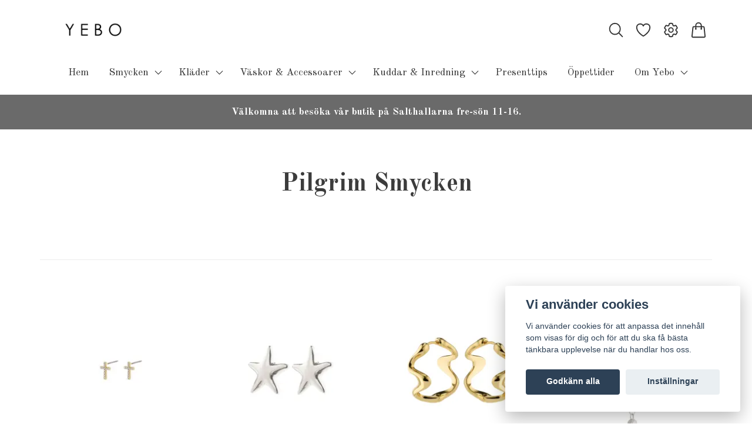

--- FILE ---
content_type: text/html; charset=utf-8
request_url: https://yebo.se/smycken/pilgrim
body_size: 51238
content:
<!DOCTYPE html>
<html lang="sv">
<head>
<link rel="alternate" href="https://yebo.se/smycken/pilgrim" hreflang="sv" />
<link rel="alternate" href="https://yebo.se/en/smycken/pilgrim" hreflang="en" />
<link rel="alternate" href="https://yebo.se/da/smycken/pilgrim" hreflang="da" />
<link rel="alternate" href="https://yebo.se/de/smycken/pilgrim" hreflang="de" />
<link rel="alternate" href="https://yebo.se/nl/smycken/pilgrim" hreflang="nl" />
<meta property="ix:host" content="cdn.quickbutik.com/images"><title>Pilgrim Smycken - Smycken - Yebo</title>
<meta charset="utf-8">
<meta name="author" content="Quickbutik">
<meta name="description" content="Pilgrim Smycken - Smycken - Yebo">
<meta property="og:description" content="Pilgrim Smycken - Smycken - Yebo">
<meta property="og:title" content="Pilgrim Smycken - Smycken - Yebo">
<meta property="og:url" content="https://yebo.se/smycken/pilgrim">
<meta property="og:site_name" content="Yebo">
<meta property="og:type" content="website">
<meta property="og:image" content="https://cdn.quickbutik.com/images/56255U/pages/nzwpiqkpj6r0fev.png">
<meta property="twitter:card" content="summary">
<meta property="twitter:title" content="Yebo">
<meta property="twitter:description" content="Pilgrim Smycken - Smycken - Yebo">
<meta property="twitter:image" content="https://cdn.quickbutik.com/images/56255U/pages/nzwpiqkpj6r0fev.png">
<meta name="viewport" content="width=device-width, initial-scale=1, shrink-to-fit=no">
<link rel="canonical" href="https://yebo.se/smycken/pilgrim">
<!-- Google Fonts --><link rel="preconnect" href="https://fonts.googleapis.com"><link rel="preconnect" href="https://fonts.gstatic.com" crossorigin><link rel="preload" href="https://fonts.googleapis.com/css?family=Old+Standard+TT:400,700%7COld+Standard+TT:400,700&display=swap" as="style"><link href="https://fonts.googleapis.com/css?family=Old+Standard+TT:400,700%7COld+Standard+TT:400,700&display=swap" rel="stylesheet" type="text/css" media="all"><!-- Preload images --><link rel="preload" as="image" href="https://cdn.quickbutik.com/images/56255U/templates/lejon/assets/logo.png?s=65425&auto=format&fit=clip&h=160&w=300">
<!-- Favicon --><link rel="icon" type="image/png" href="https://cdn.quickbutik.com/images/56255U/templates/lejon/assets/favicon.png?s=65425&auto=format">
<!-- Components --><script defer src="https://storage.quickbutik.com/templates/lejon/js/settings.js?65425"></script><script defer src="https://storage.quickbutik.com/templates/lejon/js/tailwind-styling.js?65425"></script><script src="https://storage.quickbutik.com/templates/lejon/js/appsOverrides.js?65425"></script><!-- Quickbutik -->
<script type="text/javascript">var qs_store_url = "https://yebo.se";</script>
<script type="text/javascript">var qs_store_apps_data = {"location":"\/smycken\/pilgrim","products":"347,337,339,349,346,342,338,255,259,251,249,256,258,238,233,232,229,224,222,221,219,218,217,216,215,214,213,212","product_id":null,"category_id":"37","category_name":null,"fetch":"fetch","order":null,"search":null,"recentPurchaseId":null,"pagination":{"total_page_count":1,"current_page":1,"total_product_count":"28","previous_page":0,"next_page":null,"previous_page_url":null,"next_page_url":null,"current_url":"https:\/\/yebo.se\/smycken\/pilgrim","has_more_pages":false,"pagination_activated":true,"sort":"s-sortcount_1"}}; var qs_store_apps = [];</script>
<script defer type="text/javascript" src="/assets/qb_essentials_alpine.js?v=20251006"></script><!-- Libraries --><script defer type="text/javascript" src="/assets/imgix.min.js?v=290323"></script><script defer src="https://storage.quickbutik.com/templates/lejon/js/swiper-bundle.min.js?65425"></script><script defer src="https://storage.quickbutik.com/templates/lejon/js/photoswipe-lightbox.umd.min.js?65425"></script><script defer src="https://storage.quickbutik.com/templates/lejon/js/photoswipe.umd.min.js?65425"></script><!-- Default parameters for Imgix --><script>document.addEventListener("DOMContentLoaded", () => { imgix.config.defaultParams = { auto: 'format' } })</script><!-- Scripts in head --><!-- TrustBox script -->
<script type="text/javascript" src="//widget.trustpilot.com/bootstrap/v5/tp.widget.bootstrap.min.js" async></script>
<!-- End TrustBox script -->

<meta name="google-site-verification" content="rgXSy6BXeFHb6Ii16AehQhWx62NJJhk7JFSAaUytgv0" /><!-- Stylesheet --><style>[x-cloak]{display: none !important;}img[ix-sizes="auto"]{display:block;width:100%;}img[src=""],img[src="#"],img:not([src]){visibility: hidden;}</style>
<link rel="preload" href="https://storage.quickbutik.com/templates/lejon/css/swiper-bundle.min.css?65425" as="style" onload="this.onload=null;this.rel='stylesheet'">
<noscript><link rel="stylesheet" href="https://storage.quickbutik.com/templates/lejon/css/swiper-bundle.min.css?65425"></noscript>
<link rel="preload" href="https://storage.quickbutik.com/templates/lejon/css/photoswipe.css?65425" as="style" onload="this.onload=null;this.rel='stylesheet'">
<noscript><link rel="stylesheet" href="https://storage.quickbutik.com/templates/lejon/css/photoswipe.css?65425"></noscript>
<link type="text/css" rel="stylesheet" href="https://storage.quickbutik.com/stores/56255U/templates/lejon/css/theme.css?65425">
<script type="text/javascript" defer>document.addEventListener('DOMContentLoaded', () => {
    document.body.setAttribute('data-qb-page', 'list');
});</script><script type="text/javascript" defer>(function () {
  window.apps = window.apps ?? {};

  window.registerApp = function (app) {
    console.debug('registerApp', app);
    window.apps[app.identifier] = app;
  };

  document.addEventListener('DOMContentLoaded', () => {
    const page = document.body.dataset?.qbPage;
    const bodyFormData = new FormData();

    bodyFormData.set('location', window.location.pathname);
    bodyFormData.set(
      'products',
      [...document.querySelectorAll('[data-qb-selector="product-item"]')].map(
        (product) => product.dataset.productId
      )
    );
    bodyFormData.set(
      'category_id',
      document.querySelector('[data-qb-category-id]')?.dataset?.qbCategoryId || ''
    );
    bodyFormData.set(
      'product_id',
      ['product'].includes(page) && document.querySelector('[data-product-id]')?.dataset?.productId || ''
    );

    bodyFormData.set('variants', JSON.stringify(typeof qs_options !== 'undefined' ? qs_options : []))
    bodyFormData.set('fetch', 'fetch');
    bodyFormData.set('order', '');
    bodyFormData.set('search', '');
    bodyFormData.set('recentPurchaseId', '');

    fetch(qs_store_url + '/apps/fetch', {
      method: 'post',
      body: bodyFormData,
    })
      .then((res) => res.json())
      .then((data) => {
        console.debug('Fetch apps success', data);

        if (typeof Alpine === 'undefined') {
          document.addEventListener('alpine:init', () => {
            initApps(data);
          })
        } else {
          initApps(data);
        }
      })
      .catch((error) => {
        console.debug('Fetch apps error', error);
      });
  });

  function initApps(appData) {
    const page = document.querySelector('[data-qb-page]')?.dataset?.qbPage;

    console.debug('initApps', appData, page, window.apps);

    if (page) {
      Object.keys(window.apps).forEach((appIdentifier) => {
        if (window.apps[appIdentifier].pages.includes(page)) {
          let appOverrides = window?.appsOverrides?.[appIdentifier];

          if (appOverrides) {
            window.apps[appIdentifier] = merge(
              window.apps[appIdentifier],
              appOverrides
            );
          }

          window.apps[appIdentifier].onMount({ appData, page });
        }
      });
    }
  }

  function isObject(obj) {
    return obj !== null && typeof obj === 'object';
  }

  function merge(target, source) {
    if (!isObject(target) || !isObject(source)) {
      throw new Error('Both target and source must be objects.');
    }

    for (const key in source) {
      if (source.hasOwnProperty(key)) {
        const targetValue = target[key];
        const sourceValue = source[key];

        if (isObject(sourceValue) && isObject(targetValue)) {
          target[key] = merge(targetValue, sourceValue);
        } else {
          target[key] = sourceValue;
        }
      }
    }

    return target;
  }
})();
</script><script src="/assets/shopassets/cookieconsent/cookieconsent.js?v=230"></script>
<style>
    html.force--consent,
    html.force--consent body{
        height: auto!important;
        width: 100vw!important;
    }
</style>

    <script type="text/javascript">
    var qb_cookieconsent = initCookieConsent();
    var qb_cookieconsent_blocks = [{"title":"Vi anv\u00e4nder cookies","description":"Vi anv\u00e4nder cookies f\u00f6r att anpassa det inneh\u00e5ll som visas f\u00f6r dig och f\u00f6r att du ska f\u00e5 b\u00e4sta t\u00e4nkbara upplevelse n\u00e4r du handlar hos oss."},{"title":"N\u00f6dv\u00e4ndiga cookies *","description":"Dessa cookies \u00e4r n\u00f6dv\u00e4ndiga f\u00f6r att butiken ska fungera korrekt och g\u00e5r inte att st\u00e4nga av utan att beh\u00f6va l\u00e4mna denna webbplats. De anv\u00e4nds f\u00f6r att funktionalitet som t.ex. varukorg, skapa ett konto och annat ska fungera korrekt.","toggle":{"value":"basic","enabled":true,"readonly":true}},{"title":"Statistik och prestanda","description":"Dessa cookies g\u00f6r att vi kan r\u00e4kna bes\u00f6k och trafik och d\u00e4rmed ta reda p\u00e5 saker som vilka sidor som \u00e4r mest popul\u00e4ra och hur bes\u00f6karna r\u00f6r sig p\u00e5 v\u00e5r webbplats. All information som samlas in genom dessa cookies \u00e4r sammanst\u00e4lld, vilket inneb\u00e4r att den \u00e4r anonym. Om du inte till\u00e5ter dessa cookies kan vi inte ge dig en lika skr\u00e4ddarsydd upplevelse.","toggle":{"value":"analytics","enabled":false,"readonly":false},"cookie_table":[{"col1":"_ga","col2":"google.com","col3":"2 years","col4":"Google Analytics"},{"col1":"_gat","col2":"google.com","col3":"1 minute","col4":"Google Analytics"},{"col1":"_gid","col2":"google.com","col3":"1 day","col4":"Google Analytics"}]},{"title":"Marknadsf\u00f6ring","description":"Dessa cookies st\u00e4lls in via v\u00e5r webbplats av v\u00e5ra annonseringspartner f\u00f6r att skapa en profil f\u00f6r dina intressen och visa relevanta annonser p\u00e5 andra webbplatser. De lagrar inte direkt personlig information men kan identifiera din webbl\u00e4sare och internetenhet. Om du inte till\u00e5ter dessa cookies kommer du att uppleva mindre riktad reklam.","toggle":{"value":"marketing","enabled":false,"readonly":false}}];
</script>
<link rel="stylesheet" href="https://storage.quickbutik.com/stores/56255U/templates/lejon/css/tailwind.css?65425" />    <!-- Google Analytics 4 -->
    <script async src="https://www.googletagmanager.com/gtag/js?id=G-WQ36FSBDFV"></script>
    <script>
        window.dataLayer = window.dataLayer || [];
        function gtag(){dataLayer.push(arguments);}

        gtag('consent', 'default', {
            'analytics_storage': 'denied',
            'ad_storage': 'denied',
            'ad_user_data': 'denied',
            'ad_personalization': 'denied',
            'wait_for_update': 500,
        });

        const getConsentForCategory = (category) => (typeof qb_cookieconsent == 'undefined' || qb_cookieconsent.allowedCategory(category)) ? 'granted' : 'denied';

        if (typeof qb_cookieconsent == 'undefined' || qb_cookieconsent.allowedCategory('analytics') || qb_cookieconsent.allowedCategory('marketing')) {
            const analyticsConsent = getConsentForCategory('analytics');
            const marketingConsent = getConsentForCategory('marketing');

            gtag('consent', 'update', {
                'analytics_storage': analyticsConsent,
                'ad_storage': marketingConsent,
                'ad_user_data': marketingConsent,
                'ad_personalization': marketingConsent,
            });
        }

        // Handle consent updates for GA4
        document.addEventListener('QB_CookieConsentAccepted', function(event) {
            const cookie = qbGetEvent(event).cookie;
            const getConsentLevel = (level) => (cookie && cookie.level && cookie.level.includes(level)) ? 'granted' : 'denied';

            gtag('consent', 'update', {
                'analytics_storage': getConsentLevel('analytics'),
                'ad_storage': getConsentLevel('marketing'),
                'ad_user_data': getConsentLevel('marketing'),
                'ad_personalization': getConsentLevel('marketing'),
            });
        });

        gtag('js', new Date());
        gtag('config', 'G-WQ36FSBDFV', { 'allow_enhanced_conversions' : true } );
gtag('event', 'view_item_list', JSON.parse('{"item_list_name":"Pilgrim Smycken","items":[{"item_id":"347"},{"item_id":"337"},{"item_id":"339"},{"item_id":"349"},{"item_id":"346"},{"item_id":"342"},{"item_id":"338"},{"item_id":"255"},{"item_id":"259"},{"item_id":"251"},{"item_id":"249"},{"item_id":"256"},{"item_id":"258"},{"item_id":"238"},{"item_id":"233"},{"item_id":"232"},{"item_id":"229"},{"item_id":"224"},{"item_id":"222"},{"item_id":"221"},{"item_id":"219"},{"item_id":"218"},{"item_id":"217"},{"item_id":"216"},{"item_id":"215"},{"item_id":"214"},{"item_id":"213"},{"item_id":"212"}]}'));

        const gaClientIdPromise = new Promise(resolve => {
            gtag('get', 'G-WQ36FSBDFV', 'client_id', resolve);
        });
        const gaSessionIdPromise = new Promise(resolve => {
            gtag('get', 'G-WQ36FSBDFV', 'session_id', resolve);
        });

        Promise.all([gaClientIdPromise, gaSessionIdPromise]).then(([gaClientId, gaSessionId]) => {
            var checkoutButton = document.querySelector("a[href='/cart/index']");
            if (checkoutButton) {
                checkoutButton.onclick = function() {
                    var query = new URLSearchParams({
                        ...(typeof qb_cookieconsent == 'undefined' || qb_cookieconsent.allowedCategory('analytics') ? {
                            gaClientId,
                            gaSessionId,
                        } : {}),
                        consentCategories: [
                            ...(typeof qb_cookieconsent == 'undefined' || qb_cookieconsent.allowedCategory('analytics')) ? ['analytics'] : [],
                            ...(typeof qb_cookieconsent == 'undefined' || qb_cookieconsent.allowedCategory('marketing')) ? ['marketing'] : [],
                        ],
                    });
                    this.setAttribute("href", "/cart/index?" + query.toString());
                };
            }
        });
    </script>
    <!-- End Google Analytics 4 --></head>
<body class="antialiased bg-body text-body font-body">
  <header
  data-qb-area="header" data-qb-element=""
  id="main-nav"
  x-data="{navMenuOpen: false}"
  @keydown.escape="navMenuOpen = false; $store.cart.hideCart(); $store.settings.hideSettings();"
  class=" bg-header shadow-default">
  
  <nav class="text-navbar">
    <div class="container py-2 sm:py-4 mx-auto">
      <div class="flex items-center justify-between relative min-h-16 md:h-16">

        <!-- Logo (left-aligned) -->
        <div class="flex grow items-center justify-start">
          <a data-qb-element="use_logo" href="https://yebo.se" class="content-center transition-all duration-200">
            <img src="https://cdn.quickbutik.com/images/56255U/templates/lejon/assets/logo.png?s=65425&auto=format&fit=clip&h=160&w=400&dpr=2" alt="Yebo" class="transition-all duration-200 h-16 md:h-16 object-contain object-left pr-4 w-full md:max-w-[400px]">
          </a>
        </div>

        <!-- Logo (centered, absolute positioning) -->

        <!-- Smaller menu -->

        <div class="flex flex-none items-center justify-end">
          
          <!-- Search -->
          <button data-qb-element="show_search" @click="$store.search.showSearch(); $nextTick(() => document.getElementById('searchInput').focus());"
            aria-label="Sök" class="px-2 hover:text-primary transition duration-200 focus:outline-none">
            <svg xmlns="http://www.w3.org/2000/svg" fill="none" viewBox="0 0 24 24" stroke-width="1.5" stroke="currentColor" class="w-5 h-5 sm:w-7 sm:h-7">
              <path stroke-linecap="round" stroke-linejoin="round" d="M21 21l-5.197-5.197m0 0A7.5 7.5 0 105.196 5.196a7.5 7.5 0 0010.607 10.607z" />
            </svg>
          </button>

          <!-- Login -->

          <!-- Wishlist -->
          <a href="/shop/wishlist"
            aria-label="Önskelista" class="hidden lg:block px-2 hover:text-primary transition duration-200 focus:outline-none">
            <svg xmlns="http://www.w3.org/2000/svg" fill="none" viewBox="0 0 24 24" stroke-width="1.5" stroke="currentColor" class="w-5 h-5 sm:w-7 sm:h-7">
              <path stroke-linecap="round" stroke-linejoin="round" d="M21 8.25c0-2.485-2.099-4.5-4.688-4.5-1.935 0-3.597 1.126-4.312 2.733-.715-1.607-2.377-2.733-4.313-2.733C5.1 3.75 3 5.765 3 8.25c0 7.22 9 12 9 12s9-4.78 9-12z" />
            </svg>
          </a>

          <!-- Settings -->
          
          <button @click="$store.settings.showSettings()" aria-label="Inställningar"
            class="hidden lg:block px-2 hover:text-primary transition duration-200 focus:outline-none"
            style="">
            <svg xmlns="http://www.w3.org/2000/svg" fill="none" viewBox="0 0 24 24" stroke-width="1.5" stroke="currentColor" class="w-5 h-5 sm:w-7 sm:h-7">
              <path stroke-linecap="round" stroke-linejoin="round" d="M9.594 3.94c.09-.542.56-.94 1.11-.94h2.593c.55 0 1.02.398 1.11.94l.213 1.281c.063.374.313.686.645.87.074.04.147.083.22.127.324.196.72.257 1.075.124l1.217-.456a1.125 1.125 0 011.37.49l1.296 2.247a1.125 1.125 0 01-.26 1.431l-1.003.827c-.293.24-.438.613-.431.992a6.759 6.759 0 010 .255c-.007.378.138.75.43.99l1.005.828c.424.35.534.954.26 1.43l-1.298 2.247a1.125 1.125 0 01-1.369.491l-1.217-.456c-.355-.133-.75-.072-1.076.124a6.57 6.57 0 01-.22.128c-.331.183-.581.495-.644.869l-.213 1.28c-.09.543-.56.941-1.11.941h-2.594c-.55 0-1.02-.398-1.11-.94l-.213-1.281c-.062-.374-.312-.686-.644-.87a6.52 6.52 0 01-.22-.127c-.325-.196-.72-.257-1.076-.124l-1.217.456a1.125 1.125 0 01-1.369-.49l-1.297-2.247a1.125 1.125 0 01.26-1.431l1.004-.827c.292-.24.437-.613.43-.992a6.932 6.932 0 010-.255c.007-.378-.138-.75-.43-.99l-1.004-.828a1.125 1.125 0 01-.26-1.43l1.297-2.247a1.125 1.125 0 011.37-.491l1.216.456c.356.133.751.072 1.076-.124.072-.044.146-.087.22-.128.332-.183.582-.495.644-.869l.214-1.281z" />
              <path stroke-linecap="round" stroke-linejoin="round" d="M15 12a3 3 0 11-6 0 3 3 0 016 0z" />
            </svg>
          </button>

          <!-- Cart -->
          <button @click="$store.cart.toggleCart()" aria-label="Varukorg"
            class="relative px-2 hover:text-primary transition duration-200 focus:outline-none">
            <svg xmlns="http://www.w3.org/2000/svg" fill="none" viewBox="0 0 24 24" stroke-width="1.5" stroke="currentColor" class="w-5 h-5 sm:w-7 sm:h-7">
              <path stroke-linecap="round" stroke-linejoin="round" d="M15.75 10.5V6a3.75 3.75 0 10-7.5 0v4.5m11.356-1.993l1.263 12c.07.665-.45 1.243-1.119 1.243H4.25a1.125 1.125 0 01-1.12-1.243l1.264-12A1.125 1.125 0 015.513 7.5h12.974c.576 0 1.059.435 1.119 1.007zM8.625 10.5a.375.375 0 11-.75 0 .375.375 0 01.75 0zm7.5 0a.375.375 0 11-.75 0 .375.375 0 01.75 0z"></path>
            </svg>

            <!-- Cart bubble -->
            <template x-if="$store.cart.totalQuantity > 0">
              <span x-text="$store.cart.totalQuantity" class="cart-bubble absolute flex items-center justify-center -top-2.5 lg:-top-1.5 -right-0.5 h-6 w-6 border-2 border-header bg-primary text-white font-bold text-xs rounded-full"></span>
            </template>

          </button>

          <!-- Mobile menu button -->
          <div class="flex justify-items-start -mr-2 lg:hidden">
            <button @click="navMenuOpen = !navMenuOpen" aria-label="Menu"
              class="navbar-burger py-3 px-2 sm:px-4 hover-opacity transition duration-200 focus:outline-none">
              <svg viewBox="0 0 24 24" fill="none" xmlns="http://www.w3.org/2000/svg" class="w-5 h-5 sm:w-7 sm:h-7">
                <path fill-rule="evenodd" clip-rule="evenodd" d="M3.5 7C3.22386 7 3 6.77614 3 6.5C3 6.22386 3.22386 6 3.5 6H20.5C20.7761 6 21 6.22386 21 6.5C21 6.77614 20.7761 7 20.5 7H3.5ZM3.5 12C3.22386 12 3 11.7761 3 11.5C3 11.2239 3.22386 11 3.5 11H20.5C20.7761 11 21 11.2239 21 11.5C21 11.7761 20.7761 12 20.5 12H3.5ZM3 16.5C3 16.7761 3.22386 17 3.5 17H20.5C20.7761 17 21 16.7761 21 16.5C21 16.2239 20.7761 16 20.5 16H3.5C3.22386 16 3 16.2239 3 16.5Z" fill="currentColor"></path>
              </svg>
            </button>
          </div>

        </div>

      </div>
    </div>
  </nav>

  <!-- Larger menu -->
  <nav class="hidden lg:block items-center justify-center text-navbar">
    <div class="container pb-2 sm:pb-4 mx-auto">
      <div class="overflow-y-auto">
        
      
        
        <ul
          x-data="{ navbarLevelsDepth: 3 }"
          class="flex flex-wrap  justify-center ">
      
      
              <li class="mx-2">
                <a href="/" class="flex  justify-center py-2 px-2 transition ease-in-out hover-opacity "
                  title="Hem">
                  <span>Hem</span>
                </a>
              </li>
      
      
      
      
              <li x-data="dropdown" @mouseover="open = navbarLevelsDepth >= 1 && true" @mouseleave="open = false" class="mx-2 group">
                <div class="relative flex  justify-center items-center">
                  <a href="/smycken" id="menu-item-26"
                    class="flex justify-center py-2 px-2 transition ease-in-out hover-opacity active">
                    <span>Smycken</span>
                  </a>
                  <svg x-show="navbarLevelsDepth >= 1"  xmlns="http://www.w3.org/2000/svg" fill="none" viewBox="0 0 24 24"
                      stroke-width="1.5" stroke="currentColor"
                      class="w-4 h-4 cursor-pointer transform rotate-90 " :class="{'rotate-0' : open}">
                      <path stroke-linecap="round" stroke-linejoin="round" d="M8.25 4.5l7.5 7.5-7.5 7.5"></path>
                  </svg>
                </div>
      
                <!-- First drop down -->
                <ul x-cloak
                  x-show="open"
                  "
                  x-transition:enter='transition ease-out transform'
                  x-transition:enter-start='opacity-0 -translate-y-4'
                  x-transition:enter-end='opacity-100 translate-y-0'
                  x-transition:leave='transition ease-in transform'
                  x-transition:leave-start='opacity-100 translate-y-0'
                  x-transition:leave-end='opacity-0 -translate-y-4'
                  class="absolute z-50 w-full max-w-xs px-6 py-2 bg-body text-body shadow-default rounded-none" aria-labelledby="menu-item-26">
      
      
                      <li><a href="/smycken/yebo-orhangen" class="block py-3 transition ease-in-out hover-opacity ">Yebo Örhängen </a></li>
      
      
      
                      <li><a href="/smycken/bow19-smycken" class="block py-3 transition ease-in-out hover-opacity ">Bow19 Smycken</a></li>
      
      
      
                      <li><a href="/smycken/porslinsmycken" class="block py-3 transition ease-in-out hover-opacity ">Nina Bosch Porslinsmycken</a></li>
      
      
      
                      <li><a href="/smycken/pilgrim" class="block py-3 transition ease-in-out hover-opacity active">Pilgrim Smycken</a></li>
      
      
      
                      <li><a href="/smycken/ladersmycken" class="block py-3 transition ease-in-out hover-opacity ">Yebo Lädersmycken</a></li>
      
      
      
                      <li><a href="/smycken/the-moshi" class="block py-3 transition ease-in-out hover-opacity ">The Moshi</a></li>
      
                </ul>
              </li>
      
      
      
              <li x-data="dropdown" @mouseover="open = navbarLevelsDepth >= 1 && true" @mouseleave="open = false" class="mx-2 group">
                <div class="relative flex  justify-center items-center">
                  <a href="/klader" id="menu-item-37"
                    class="flex justify-center py-2 px-2 transition ease-in-out hover-opacity ">
                    <span>Kläder</span>
                  </a>
                  <svg x-show="navbarLevelsDepth >= 1"  xmlns="http://www.w3.org/2000/svg" fill="none" viewBox="0 0 24 24"
                      stroke-width="1.5" stroke="currentColor"
                      class="w-4 h-4 cursor-pointer transform rotate-90 " :class="{'rotate-0' : open}">
                      <path stroke-linecap="round" stroke-linejoin="round" d="M8.25 4.5l7.5 7.5-7.5 7.5"></path>
                  </svg>
                </div>
      
                <!-- First drop down -->
                <ul x-cloak
                  x-show="open"
                  "
                  x-transition:enter='transition ease-out transform'
                  x-transition:enter-start='opacity-0 -translate-y-4'
                  x-transition:enter-end='opacity-100 translate-y-0'
                  x-transition:leave='transition ease-in transform'
                  x-transition:leave-start='opacity-100 translate-y-0'
                  x-transition:leave-end='opacity-0 -translate-y-4'
                  class="absolute z-50 w-full max-w-xs px-6 py-2 bg-body text-body shadow-default rounded-none" aria-labelledby="menu-item-37">
      
      
                      <li><a href="/klader/visa-alla-klader" class="block py-3 transition ease-in-out hover-opacity ">Visa alla kläder</a></li>
      
      
      
                      <li><a href="/klader/skjortor-blusar-toppar" class="block py-3 transition ease-in-out hover-opacity ">Skjortor &amp; toppar</a></li>
      
      
      
                      <li><a href="/klader/klanningar-kjolar" class="block py-3 transition ease-in-out hover-opacity ">Klänningar &amp; kjolar</a></li>
      
      
      
                      <li><a href="/klader/stickat" class="block py-3 transition ease-in-out hover-opacity ">Stickade tröjor</a></li>
      
      
      
                      <li><a href="/klader/byxor" class="block py-3 transition ease-in-out hover-opacity ">Byxor</a></li>
      
      
      
                      <li><a href="/klader/loungewear" class="block py-3 transition ease-in-out hover-opacity ">Loungewear</a></li>
      
      
      
                      <li><a href="/klader/jackor-kappor" class="block py-3 transition ease-in-out hover-opacity ">Jackor </a></li>
      
                </ul>
              </li>
      
      
      
              <li x-data="dropdown" @mouseover="open = navbarLevelsDepth >= 1 && true" @mouseleave="open = false" class="mx-2 group">
                <div class="relative flex  justify-center items-center">
                  <a href="/vaskor-accessoarer" id="menu-item-39"
                    class="flex justify-center py-2 px-2 transition ease-in-out hover-opacity ">
                    <span>Väskor &amp; Accessoarer</span>
                  </a>
                  <svg x-show="navbarLevelsDepth >= 1"  xmlns="http://www.w3.org/2000/svg" fill="none" viewBox="0 0 24 24"
                      stroke-width="1.5" stroke="currentColor"
                      class="w-4 h-4 cursor-pointer transform rotate-90 " :class="{'rotate-0' : open}">
                      <path stroke-linecap="round" stroke-linejoin="round" d="M8.25 4.5l7.5 7.5-7.5 7.5"></path>
                  </svg>
                </div>
      
                <!-- First drop down -->
                <ul x-cloak
                  x-show="open"
                  "
                  x-transition:enter='transition ease-out transform'
                  x-transition:enter-start='opacity-0 -translate-y-4'
                  x-transition:enter-end='opacity-100 translate-y-0'
                  x-transition:leave='transition ease-in transform'
                  x-transition:leave-start='opacity-100 translate-y-0'
                  x-transition:leave-end='opacity-0 -translate-y-4'
                  class="absolute z-50 w-full max-w-xs px-6 py-2 bg-body text-body shadow-default rounded-none" aria-labelledby="menu-item-39">
      
      
                      <li><a href="/vaskor-accessoarer/ladervaskor" class="block py-3 transition ease-in-out hover-opacity ">Läderväskor </a></li>
      
      
      
                      <li><a href="/vaskor-accessoarer/twillys" class="block py-3 transition ease-in-out hover-opacity ">Twillys</a></li>
      
      
      
                      <li><a href="/vaskor-accessoarer/scarfs-halsdukar" class="block py-3 transition ease-in-out hover-opacity ">Scarfs &amp; Halsdukar</a></li>
      
                </ul>
              </li>
      
      
      
              <li x-data="dropdown" @mouseover="open = navbarLevelsDepth >= 1 && true" @mouseleave="open = false" class="mx-2 group">
                <div class="relative flex  justify-center items-center">
                  <a href="/inredning" id="menu-item-38"
                    class="flex justify-center py-2 px-2 transition ease-in-out hover-opacity ">
                    <span>Kuddar &amp; Inredning</span>
                  </a>
                  <svg x-show="navbarLevelsDepth >= 1"  xmlns="http://www.w3.org/2000/svg" fill="none" viewBox="0 0 24 24"
                      stroke-width="1.5" stroke="currentColor"
                      class="w-4 h-4 cursor-pointer transform rotate-90 " :class="{'rotate-0' : open}">
                      <path stroke-linecap="round" stroke-linejoin="round" d="M8.25 4.5l7.5 7.5-7.5 7.5"></path>
                  </svg>
                </div>
      
                <!-- First drop down -->
                <ul x-cloak
                  x-show="open"
                  "
                  x-transition:enter='transition ease-out transform'
                  x-transition:enter-start='opacity-0 -translate-y-4'
                  x-transition:enter-end='opacity-100 translate-y-0'
                  x-transition:leave='transition ease-in transform'
                  x-transition:leave-start='opacity-100 translate-y-0'
                  x-transition:leave-end='opacity-0 -translate-y-4'
                  class="absolute z-50 w-full max-w-xs px-6 py-2 bg-body text-body shadow-default rounded-none" aria-labelledby="menu-item-38">
      
      
                      <li><a href="/inredning/ovrig-inredning" class="block py-3 transition ease-in-out hover-opacity ">Övrig inredning</a></li>
      
      
      
                      <li><a href="/inredning/kuddfodral" class="block py-3 transition ease-in-out hover-opacity ">Kuddfodral</a></li>
      
                </ul>
              </li>
      
      
              <li class="mx-2">
                <a href="/smycken/presenttips" class="flex  justify-center py-2 px-2 transition ease-in-out hover-opacity "
                  title="Presenttips">
                  <span>Presenttips</span>
                </a>
              </li>
      
      
      
              <li class="mx-2">
                <a href="/oppettider" class="flex  justify-center py-2 px-2 transition ease-in-out hover-opacity "
                  title="Öppettider">
                  <span>Öppettider</span>
                </a>
              </li>
      
      
      
      
              <li x-data="dropdown" @mouseover="open = navbarLevelsDepth >= 1 && true" @mouseleave="open = false" class="mx-2 group">
                <div class="relative flex  justify-center items-center">
                  <a href="/om-yebo" id="menu-item-33"
                    class="flex justify-center py-2 px-2 transition ease-in-out hover-opacity ">
                    <span>Om Yebo</span>
                  </a>
                  <svg x-show="navbarLevelsDepth >= 1"  xmlns="http://www.w3.org/2000/svg" fill="none" viewBox="0 0 24 24"
                      stroke-width="1.5" stroke="currentColor"
                      class="w-4 h-4 cursor-pointer transform rotate-90 " :class="{'rotate-0' : open}">
                      <path stroke-linecap="round" stroke-linejoin="round" d="M8.25 4.5l7.5 7.5-7.5 7.5"></path>
                  </svg>
                </div>
      
                <!-- First drop down -->
                <ul x-cloak
                  x-show="open"
                  "
                  x-transition:enter='transition ease-out transform'
                  x-transition:enter-start='opacity-0 -translate-y-4'
                  x-transition:enter-end='opacity-100 translate-y-0'
                  x-transition:leave='transition ease-in transform'
                  x-transition:leave-start='opacity-100 translate-y-0'
                  x-transition:leave-end='opacity-0 -translate-y-4'
                  class="absolute z-50 w-full max-w-xs px-6 py-2 bg-body text-body shadow-default rounded-none" aria-labelledby="menu-item-33">
      
      
                      <li><a href="/om-yebo/historia" class="block py-3 transition ease-in-out hover-opacity ">Historia</a></li>
      
      
      
                      <li><a href="/om-yebo/marken" class="block py-3 transition ease-in-out hover-opacity ">Märken</a></li>
      
      
      
                      <li><a href="/om-yebo/charity" class="block py-3 transition ease-in-out hover-opacity ">Charity</a></li>
      
                </ul>
              </li>
      
        
        </ul>
      </div>
    </div>
  </nav>

  <!-- Menu -->
  <div
    x-cloak
    @keydown.escape="navMenuOpen = false"
    x-show="navMenuOpen"
    class="navbar-menu fixed top-0 left-0 bottom-0 w-full sm:max-w-sm z-40">
    
    <!-- Overlay -->
    <div
      x-show='navMenuOpen'
      @click='navMenuOpen = false'
      x-transition:enter='transition ease-out duration-default transform'
      x-transition:enter-start='opacity-0'
      x-transition:enter-end='opacity-100'
      x-transition:leave='transition ease-in duration-default transform'
      x-transition:leave-start='opacity-100'
      x-transition:leave-end='opacity-0'
      class='fixed inset-0 transition-opacity bg-overlay bg-opacity-40'
      aria-hidden='true'
    ></div>
    
    <!-- Menu -->
    <nav
      x-show='navMenuOpen'
      @keydown.escape="navMenuOpen = false"
      class="relative flex flex-col h-full bg-body"
      x-transition:enter='transition ease-out duration-default transform'
      x-transition:enter-start='opacity-0 -translate-x-10 sm:-translate-x-10'
      x-transition:enter-end='opacity-100 translate-x-0'
      x-transition:leave='transition ease-in duration-default transform'
      x-transition:leave-start='opacity-100 translate-x-0'
      x-transition:leave-end='opacity-0 -translate-x-10 sm:-translate-x-10'
    >
      <div class="flex items-center justify-between mb-12 p-6">
  
        <!-- Logo -->
        <a class="items-center" href="https://yebo.se">
          
          <img alt="Yebo" class="img-fluid img-logo object-contain object-left w-full h-16 pr-8"
            ix-src="https://cdn.quickbutik.com/images/56255U/templates/lejon/assets/logo.png?s=65425&auto=format">
        </a>
  
        <!-- Close button -->
        <button @click="navMenuOpen = false" class="inline-block navbar-close focus:outline-none" type="button"
          aria-label="Close">
          <svg xmlns="http://www.w3.org/2000/svg" fill="none" viewBox="0 0 24 24" stroke-width="1.5"
            stroke="currentColor" class="w-6 h-6">
            <path stroke-linecap="round" stroke-linejoin="round" d="M6 18L18 6M6 6l12 12"></path>
          </svg></button>
      </div>
  
      <!-- Menu -->
      <div class="px-6 overflow-y-auto">
        
          <ul>
            
                <li class="">
                  <a class="block py-3 font-bold hover:text-gray-900 " href="/"
                    title="Hem">
                    <span>Hem</span>
                  </a>
                </li>
  
              
            
  
              <li x-data="{expanded:false}" class="active">
                <div class="flex">
                  <a href="/smycken"
                    class="flex flex-1 py-3 font-bold hover:text-gray-900 active">
                    <span id="navMenuItem26">Smycken</span>
                  </a>
                  <div class="flex h-full flex-col py-3">
                    <svg @click="expanded = !expanded" xmlns="http://www.w3.org/2000/svg" fill="none" viewBox="0 0 24 24" stroke-width="1.5"
                      stroke="currentColor" class="w-6 h-6 cursor-pointer transform duration-default" :class="{'rotate-90' : expanded}">
                      <path stroke-linecap="round" stroke-linejoin="round" d="M8.25 4.5l7.5 7.5-7.5 7.5"></path>
                    </svg>
                  </div>
                </div>
                <ul x-show="expanded"
                  x-transition:enter='transition ease-out duration-default transform'
                  x-transition:enter-start='opacity-0 -translate-y-4'
                  x-transition:enter-end='opacity-100 translate-y-0'
                  x-transition:leave='transition ease-in duration-default transform'
                  x-transition:leave-start='opacity-100 translate-y-0'
                  x-transition:leave-end='opacity-0 -translate-y-4'
                  class="pl-4" aria-labelledby="navMenuItem26">
  
  
                    <li><a href="/smycken/yebo-orhangen" class="block py-3 ">Yebo Örhängen </a></li>
  
  
  
                    <li><a href="/smycken/bow19-smycken" class="block py-3 ">Bow19 Smycken</a></li>
  
  
  
                    <li><a href="/smycken/porslinsmycken" class="block py-3 ">Nina Bosch Porslinsmycken</a></li>
  
  
  
                    <li><a href="/smycken/pilgrim" class="block py-3 active">Pilgrim Smycken</a></li>
  
  
  
                    <li><a href="/smycken/ladersmycken" class="block py-3 ">Yebo Lädersmycken</a></li>
  
  
  
                    <li><a href="/smycken/the-moshi" class="block py-3 ">The Moshi</a></li>
  
  
                </ul>
              </li>
              
            
  
              <li x-data="{expanded:false}" class="">
                <div class="flex">
                  <a href="/klader"
                    class="flex flex-1 py-3 font-bold hover:text-gray-900 ">
                    <span id="navMenuItem37">Kläder</span>
                  </a>
                  <div class="flex h-full flex-col py-3">
                    <svg @click="expanded = !expanded" xmlns="http://www.w3.org/2000/svg" fill="none" viewBox="0 0 24 24" stroke-width="1.5"
                      stroke="currentColor" class="w-6 h-6 cursor-pointer transform duration-default" :class="{'rotate-90' : expanded}">
                      <path stroke-linecap="round" stroke-linejoin="round" d="M8.25 4.5l7.5 7.5-7.5 7.5"></path>
                    </svg>
                  </div>
                </div>
                <ul x-show="expanded"
                  x-transition:enter='transition ease-out duration-default transform'
                  x-transition:enter-start='opacity-0 -translate-y-4'
                  x-transition:enter-end='opacity-100 translate-y-0'
                  x-transition:leave='transition ease-in duration-default transform'
                  x-transition:leave-start='opacity-100 translate-y-0'
                  x-transition:leave-end='opacity-0 -translate-y-4'
                  class="pl-4" aria-labelledby="navMenuItem37">
  
  
                    <li><a href="/klader/visa-alla-klader" class="block py-3 ">Visa alla kläder</a></li>
  
  
  
                    <li><a href="/klader/skjortor-blusar-toppar" class="block py-3 ">Skjortor &amp; toppar</a></li>
  
  
  
                    <li><a href="/klader/klanningar-kjolar" class="block py-3 ">Klänningar &amp; kjolar</a></li>
  
  
  
                    <li><a href="/klader/stickat" class="block py-3 ">Stickade tröjor</a></li>
  
  
  
                    <li><a href="/klader/byxor" class="block py-3 ">Byxor</a></li>
  
  
  
                    <li><a href="/klader/loungewear" class="block py-3 ">Loungewear</a></li>
  
  
  
                    <li><a href="/klader/jackor-kappor" class="block py-3 ">Jackor </a></li>
  
  
                </ul>
              </li>
              
            
  
              <li x-data="{expanded:false}" class="">
                <div class="flex">
                  <a href="/vaskor-accessoarer"
                    class="flex flex-1 py-3 font-bold hover:text-gray-900 ">
                    <span id="navMenuItem39">Väskor &amp; Accessoarer</span>
                  </a>
                  <div class="flex h-full flex-col py-3">
                    <svg @click="expanded = !expanded" xmlns="http://www.w3.org/2000/svg" fill="none" viewBox="0 0 24 24" stroke-width="1.5"
                      stroke="currentColor" class="w-6 h-6 cursor-pointer transform duration-default" :class="{'rotate-90' : expanded}">
                      <path stroke-linecap="round" stroke-linejoin="round" d="M8.25 4.5l7.5 7.5-7.5 7.5"></path>
                    </svg>
                  </div>
                </div>
                <ul x-show="expanded"
                  x-transition:enter='transition ease-out duration-default transform'
                  x-transition:enter-start='opacity-0 -translate-y-4'
                  x-transition:enter-end='opacity-100 translate-y-0'
                  x-transition:leave='transition ease-in duration-default transform'
                  x-transition:leave-start='opacity-100 translate-y-0'
                  x-transition:leave-end='opacity-0 -translate-y-4'
                  class="pl-4" aria-labelledby="navMenuItem39">
  
  
                    <li><a href="/vaskor-accessoarer/ladervaskor" class="block py-3 ">Läderväskor </a></li>
  
  
  
                    <li><a href="/vaskor-accessoarer/twillys" class="block py-3 ">Twillys</a></li>
  
  
  
                    <li><a href="/vaskor-accessoarer/scarfs-halsdukar" class="block py-3 ">Scarfs &amp; Halsdukar</a></li>
  
  
                </ul>
              </li>
              
            
  
              <li x-data="{expanded:false}" class="">
                <div class="flex">
                  <a href="/inredning"
                    class="flex flex-1 py-3 font-bold hover:text-gray-900 ">
                    <span id="navMenuItem38">Kuddar &amp; Inredning</span>
                  </a>
                  <div class="flex h-full flex-col py-3">
                    <svg @click="expanded = !expanded" xmlns="http://www.w3.org/2000/svg" fill="none" viewBox="0 0 24 24" stroke-width="1.5"
                      stroke="currentColor" class="w-6 h-6 cursor-pointer transform duration-default" :class="{'rotate-90' : expanded}">
                      <path stroke-linecap="round" stroke-linejoin="round" d="M8.25 4.5l7.5 7.5-7.5 7.5"></path>
                    </svg>
                  </div>
                </div>
                <ul x-show="expanded"
                  x-transition:enter='transition ease-out duration-default transform'
                  x-transition:enter-start='opacity-0 -translate-y-4'
                  x-transition:enter-end='opacity-100 translate-y-0'
                  x-transition:leave='transition ease-in duration-default transform'
                  x-transition:leave-start='opacity-100 translate-y-0'
                  x-transition:leave-end='opacity-0 -translate-y-4'
                  class="pl-4" aria-labelledby="navMenuItem38">
  
  
                    <li><a href="/inredning/ovrig-inredning" class="block py-3 ">Övrig inredning</a></li>
  
  
  
                    <li><a href="/inredning/kuddfodral" class="block py-3 ">Kuddfodral</a></li>
  
  
                </ul>
              </li>
              
            
                <li class="">
                  <a class="block py-3 font-bold hover:text-gray-900 " href="/smycken/presenttips"
                    title="Presenttips">
                    <span>Presenttips</span>
                  </a>
                </li>
  
              
            
                <li class="">
                  <a class="block py-3 font-bold hover:text-gray-900 " href="/oppettider"
                    title="Öppettider">
                    <span>Öppettider</span>
                  </a>
                </li>
  
              
            
  
              <li x-data="{expanded:false}" class="">
                <div class="flex">
                  <a href="/om-yebo"
                    class="flex flex-1 py-3 font-bold hover:text-gray-900 ">
                    <span id="navMenuItem33">Om Yebo</span>
                  </a>
                  <div class="flex h-full flex-col py-3">
                    <svg @click="expanded = !expanded" xmlns="http://www.w3.org/2000/svg" fill="none" viewBox="0 0 24 24" stroke-width="1.5"
                      stroke="currentColor" class="w-6 h-6 cursor-pointer transform duration-default" :class="{'rotate-90' : expanded}">
                      <path stroke-linecap="round" stroke-linejoin="round" d="M8.25 4.5l7.5 7.5-7.5 7.5"></path>
                    </svg>
                  </div>
                </div>
                <ul x-show="expanded"
                  x-transition:enter='transition ease-out duration-default transform'
                  x-transition:enter-start='opacity-0 -translate-y-4'
                  x-transition:enter-end='opacity-100 translate-y-0'
                  x-transition:leave='transition ease-in duration-default transform'
                  x-transition:leave-start='opacity-100 translate-y-0'
                  x-transition:leave-end='opacity-0 -translate-y-4'
                  class="pl-4" aria-labelledby="navMenuItem33">
  
  
                    <li><a href="/om-yebo/historia" class="block py-3 ">Historia</a></li>
  
  
  
                    <li><a href="/om-yebo/marken" class="block py-3 ">Märken</a></li>
  
  
  
                    <li><a href="/om-yebo/charity" class="block py-3 ">Charity</a></li>
  
  
                </ul>
              </li>
              
          </ul>
      </div>
  
      <div class="p-6 mt-auto">
  
        <!-- Wishlist -->
        <a href="/shop/wishlist" class="block px-6 py-3 text-center button-rounding border border-foreground bg-transparent text-body font-bold hover-opacity mb-2">
          Önskelista
        </a>
  
        <!-- Settings -->
        
        <span href="" @click="$store.settings.showSettings()" class="block px-6 py-3 text-center button-rounding border border-foreground bg-transparent text-body font-bold cursor-pointer hover-opacity mb-2"
          style="">
          Inställningar
        </span>
  
        <!-- Login -->
  
      </div>
    </nav>
  </div>
  <!-- Settings modal -->
  <template x-teleport='body'>
    <div
      x-data
      x-cloak
      x-show='$store.settings.settingsOpen'
      @keydown.escape='$store.settings.hideSettings()'
      class='fixed inset-0 z-50 overflow-y-auto'
      aria-labelledby='modal-title'
      role='dialog'
      aria-modal='true'
    >
      <div class='flex items-end justify-center min-h-screen text-center md:items-center sm:block'>
        
        <!-- Overlay -->
        <div
          @click='$store.settings.hideSettings()'
          x-show='$store.settings.settingsOpen'
          x-transition:enter='transition ease-out duration-default transform'
          x-transition:enter-start='opacity-0'
          x-transition:enter-end='opacity-100'
          x-transition:leave='transition ease-in duration-default transform'
          x-transition:leave-start='opacity-100'
          x-transition:leave-end='opacity-0'
          class='fixed inset-0 transition-opacity bg-overlay bg-opacity-40'
          aria-hidden='true'></div>
  
        <!-- Modal -->
        <div x-show='$store.settings.settingsOpen'
          x-transition:enter='transition ease-out duration-default transform'
          x-transition:enter-start='opacity-0 translate-y-4 sm:translate-y-0 sm:scale-95'
          x-transition:enter-end='opacity-100 translate-y-0 sm:scale-100'
          x-transition:leave='transition ease-in duration-default transform'
          x-transition:leave-start='opacity-100 translate-y-0 sm:scale-100'
          x-transition:leave-end='opacity-0 translate-y-4 sm:translate-y-0 sm:scale-95'
          class='flex flex-col sm:inline-block w-full max-w-xl fixed top-0 bottom-0 sm:top-auto sm:bottom-auto sm:static sm:my-20 overflow-hidden text-left transition-all transform bg-body rounded-none shadow-xl 2xl:max-w-2xl'>
  
          <!-- Header -->  
          <header class='flex items-center justify-between p-6 mb-2'>
  
            <!-- Title -->
            <span class='text-h2 font-bold font-heading'>Inställningar</span>
  
            <!-- Close button -->
            <button @click='$store.settings.hideSettings()' class='text-gray-600 focus:outline-none hover:text-gray-700'>
              <svg xmlns="http://www.w3.org/2000/svg" fill="none" viewBox="0 0 24 24" stroke-width="1.5" stroke="currentColor" class="w-6 h-6">
                <path stroke-linecap="round" stroke-linejoin="round" d="M6 18L18 6M6 6l12 12"></path>
              </svg>
            </button>
          </header>
  
          <div class="px-6 pb-6 mb-6 h-full overflow-y-auto">
  
            <!-- Languages -->
            <div class="mb-4">
              <h4 class="text-lg font-heading font-bold">Språk</h4>
              <div>
                <a href="https://yebo.se/smycken/pilgrim" class="flex mt-2 px-4 py-2 bg-primary text-white button-rounding hover-opacity transition duration-default">
                  <img loading="lazy" class="w-auto" src="/assets/shopassets/flags/24/sv.png" alt="sv Flag">
                  <span class="pl-2">Svenska</span>
                </a>
                <a href="https://yebo.se/en/smycken/pilgrim" class="flex mt-2 px-4 py-2  button-rounding hover-opacity transition duration-default">
                  <img loading="lazy" class="w-auto" src="/assets/shopassets/flags/24/en.png" alt="en Flag">
                  <span class="pl-2">English</span>
                </a>
                <a href="https://yebo.se/da/smycken/pilgrim" class="flex mt-2 px-4 py-2  button-rounding hover-opacity transition duration-default">
                  <img loading="lazy" class="w-auto" src="/assets/shopassets/flags/24/da.png" alt="da Flag">
                  <span class="pl-2">Dansk</span>
                </a>
                <a href="https://yebo.se/de/smycken/pilgrim" class="flex mt-2 px-4 py-2  button-rounding hover-opacity transition duration-default">
                  <img loading="lazy" class="w-auto" src="/assets/shopassets/flags/24/de.png" alt="de Flag">
                  <span class="pl-2">Deutsch</span>
                </a>
                <a href="https://yebo.se/nl/smycken/pilgrim" class="flex mt-2 px-4 py-2  button-rounding hover-opacity transition duration-default">
                  <img loading="lazy" class="w-auto" src="/assets/shopassets/flags/24/nl.png" alt="nl Flag">
                  <span class="pl-2">Nederlands</span>
                </a>
              </div>
            </div>
  
            <!-- Tax -->
  
            <!-- Currencies-->
            <div>
              <h4 class="text-lg font-heading font-bold">Valuta</h4>
              <div class="flex flex-wrap">
                <a href="https://yebo.se/smycken/pilgrim?currency=DKK"
                  class="dropdown-item mt-2 mr-2 px-4 py-2  button-rounding hover-opacity duration-default transition-colors">DKK</a>
                <a href="https://yebo.se/smycken/pilgrim?currency=EUR"
                  class="dropdown-item mt-2 mr-2 px-4 py-2  button-rounding hover-opacity duration-default transition-colors">EUR</a>
                <a href="https://yebo.se/smycken/pilgrim?currency=SEK"
                  class="dropdown-item mt-2 mr-2 px-4 py-2 bg-primary text-white button-rounding hover-opacity duration-default transition-colors">SEK</a>
              </div>
            </div>
          
          </div>
        </div>
      </div>
    </div>
  </template>  <!-- Search modal -->
  <template x-teleport='body'>
    <div
      x-data='appSearchModal'
      x-cloak
      x-show='$store.search.searchOpen'
      @keydown.escape='$store.search.hideSearch()'
      class='fixed inset-0 z-50 overflow-y-auto'
      aria-labelledby='modal-title'
      role='dialog'
      aria-modal='true'
    >
      <div class='flex items-end justify-center min-h-screen px-4 text-center md:items-center sm:block sm:p-0'>
  
        <!-- Overlay -->
        <div
          @click='$store.search.hideSearch()'
          x-show='$store.search.searchOpen'
          x-transition:enter='transition ease-out duration-default transform'
          x-transition:enter-start='opacity-0'
          x-transition:enter-end='opacity-100'
          x-transition:leave='transition ease-in duration-default transform'
          x-transition:leave-start='opacity-100'
          x-transition:leave-end='opacity-0'
          class='fixed inset-0 transition-opacity bg-overlay bg-opacity-40'
          aria-hidden='true'
        ></div>
  
        <!-- Modal -->
        <div
          modal="search"
          x-show='$store.search.searchOpen'
          x-transition:enter='transition ease-out duration-default transform'
          x-transition:enter-start='opacity-0 translate-y-4 sm:translate-y-0 sm:scale-95'
          x-transition:enter-end='opacity-100 translate-y-0 sm:scale-100'
          x-transition:leave='transition ease-in duration-default transform'
          x-transition:leave-start='opacity-100 translate-y-0 sm:scale-100'
          x-transition:leave-end='opacity-0 translate-y-4 sm:translate-y-0 sm:scale-95'
          class='flex flex-col h-screen sm:inline-block w-full h-max-screen sm:max-w-xl 2xl:max-w-2xl fixed top-0 bottom-0 sm:top-auto sm:bottom-auto sm:static sm:my-20 overflow-hidden text-left transition-all transform'
          style='@media (min-width: 576px) { max-height: calc(80vh) }'
        >
          <div class="pointer-events-auto relative flex w-full flex-col max-h-full overflow-hidden border-none bg-body shadow-xl">
  
            <!-- Header -->
            <header class='flex flex-col flex-shrink-0 p-6'>
  
              <div class="flex items-center justify-between pb-6">
  
                <!-- Title -->
                <span class='text-h2 font-bold font-heading'>Sök</span>
  
                <!-- Close button -->
                <button
                  @click='$store.search.hideSearch()'
                  class='text-body focus:outline-none hover-opacity'>
                  <svg xmlns='http://www.w3.org/2000/svg' fill='none' viewBox='0 0 24 24' stroke-width='1.5' stroke='currentColor' class='w-6 h-6'>
                    <path stroke-linecap='round' stroke-linejoin='round' d='M6 18L18 6M6 6l12 12'></path>
                  </svg>
                </button>
              </div>
  
              <form
                action='/shop/search'
                method='get' class='flex'>
                <div class='flex w-full relative'>
                  <div class="flex h-full flex-col justify-center absolute top-0 left-0 pl-2">
                    <svg xmlns="http://www.w3.org/2000/svg" fill="none" viewBox="0 0 24 24" stroke-width="1.5" stroke="currentColor" class="w-6 h-6 opacity-40">
                      <path stroke-linecap="round" stroke-linejoin="round" d="M21 21l-5.197-5.197m0 0A7.5 7.5 0 105.196 5.196a7.5 7.5 0 0010.607 10.607z" />
                    </svg>
                  </div>
                  <input
                    type='search'
                    name='s'
                    x-model='searchTerm'
                    id='searchInput'
                    @input.debounce.500ms="search"
                    placeholder='Sök produkter'
                    aria-label='Sök'
                    aria-describedby='button-search-desktop'
                    class='flex flex-1 py-3 pr-3 pl-14 input-bg input-text input-border border input-rounding focus:outline-none'
                  >
                </div>
              </form>
            </header>
  
            <!-- No results found -->
            <div x-show='searchTerm && noResults' class="px-6 mb-8">
              <p class="mt-8 text-center">
                Inga sökresultat hittades
              </p>
            </div>
  
            <!-- Search results -->
            <div x-show='!noResults && searchTerm != ""' class="relative overflow-y-auto pb-6">
              <template x-for='result in results'>
                <a :href='result.product.url'>
                  <div class="flex py-2 px-6 transition duration-default hover-opacity">
                    <div class="flex flex-0 w-16 h-16 mr-6">
                      <img :src="result.product.firstimage + '?w=100&h=100'" ix-sizes="auto" :alt="result.product.title" class="w-full object-contain object-center">
                    </div>
                    <div class="flex flex-1 flex-col justify-center">
                      <span x-text='result.product.title'></span>
                    </div>
                    <div class="flex flex-col justify-center">
                      <span x-text='result.product.price'></span>
                    </div>
                  </div>
                  <hr class="border-foreground opacity-10">
                </a>
              </template>
            </div>
        
          </div>
  
        </div>
      </div>
    </div>
  </template>
  
</header><!-- Campaign bar -->  <!-- Campaign bar -->
  <div data-qb-area="campaignbar" data-qb-setting="show_campaignbar" id="campaignbar" class="flex bg-campaignbar group">
    <div class="container text-center">


        <div class="flex justify-center items-center">
          <span class="block py-4 font-bold text-campaignbar">
          Välkomna att besöka vår butik på Salthallarna fre-sön 11-16.  
          </span>

          <!-- Icon (arrow) -->
        </div>

    </div>
  </div>

<!-- Standard layout utan sidomeny --><!-- Breadcrumbs --><section data-qb-area="category" class="py-16" data-qb-category-id="37">
  <div class="container mx-auto">

    <!-- Title -->
    <h1 data-qb-element="list_show_cattitle" class="mb-8 font-heading text-center text-h1">
      Pilgrim Smycken
    </h1>

    <!-- Description -->

    <!-- Categories -->
        
    <section>

        <div class="grid grid-cols-2 sm:grid-cols-2 lg:grid-cols-4 gap-size">
          
              
    
    
  
           
    
    

        </div>

    </section>
                  

    <hr class="border-foreground opacity-10 mt-16">

    <!-- Products filter and sort -->
    <div class="w-full my-6 flex justify-between">
      <div class="gap-2 flex justify-end" data-qb-selector="filter-container"></div>
      <div class="flex items-start">
        <div class="flex justify-end" data-qb-selector="sort-container"></div>
      </div>
    </div>

    <div class="flex flex-wrap mt-6">
      <div class="w-full">
        <div 
          x-data="{
            outOfStockStatus: 'hidden',
            cardPadding: '4',
            cardTextPadding: '4'
          }"
          id="productList" class="grid grid-cols-2 sm:grid-cols-2 lg:grid-cols-4 gap-size">

          <!-- Products -->




            

            
            <!-- Move CTA-buttons to own row in mobile 2 items per row -->

            
            <div
              class="product flex items-center h-full flex-1 relative bg-card shadow-default rounded-none p-4 flex-col overflow-hidden"
              
              data-qb-selector="product-item"
              data-product-id="347"
              data-pid="347"
              
              data-s-title="CLARA CROSS ÖRHÄNGEN"
              data-s-price="249"
              data-price="249"
            >
            
              <!-- Image container -->
              <div class="block relative w-full overflow-hidden ">
            
                <!-- Image -->
                <a class="block relative w-full " href="/smycken/pilgrim/clara-cross-orhangen">
                  <div class="relative group">
                    <img loading="lazy" 
                      class="w-full object-cover object-center aspect-1/1  transition duration-default"
                      ix-src="https://cdn.quickbutik.com/images/56255U/products/65f5d7b62a5e7.png" ix-params='{"auto":"format,compress"}' ix-sizes="auto" alt="CLARA CROSS ÖRHÄNGEN">
                    
                    
                  </div>
                </a>
              
              </div>
            
              <div class="flex flex-col flex-1 justify-between w-full px-4 pb-4">
                <div class="block w-full text-center">
                  <a href="/smycken/pilgrim/clara-cross-orhangen" class="block pt-4 ">
                  
                    <!-- Title -->
                    <h3 class="font-body text-base font-bold leading-5">
                      CLARA CROSS ÖRHÄNGEN
                    </h3>
            
                    <!-- Price -->
                    <div class="block mt-2">
            
                      
                      <!-- Current price -->
                      <span>
                        <span data-qb-area="general" data-qb-element="product_lists_show_price" class="text-base font-normal">249 kr</span>
                      </span>
                      
                      <!-- Original price -->
            
                    </div>
            
                  </a>
            
                  <!-- Reviews container -->
                  <div class="d-flex mt-2" data-qb-selector="product-apps-reviews-item-reviews"></div>
            
                </div>
            
                <!-- Add to basket -->
                <div class="flex justify-center mt-4 sm:absolute sm:mt-0 right-4 bottom-4 right-4 bottom-4">
            
                  <!-- Wishlist -->
                  <div data-qb-selector="product-item-wishlist" data-product-id="347" class="inline-block"></div>
            
                  <!-- Buy button -->
            
                    <!-- No options -->
                    <button @click="$store.cart.add({
                                productID: 347,
                                quantity: 1
                              })"
                      aria-label="Lägg i korgen"
                      class="qs-cart-submit hover-opacity transition duration-default ml-2 font-bold text-sm button-rounding focus:outline-none">
                      
                      <!-- Icon (bag) -->
                      <svg xmlns="http://www.w3.org/2000/svg" fill="none" viewBox="0 0 24 24" stroke-width="1.5" stroke="currentColor" class="w-6 h-6">
                        <path stroke-linecap="round" stroke-linejoin="round" d="M15.75 10.5V6a3.75 3.75 0 10-7.5 0v4.5m11.356-1.993l1.263 12c.07.665-.45 1.243-1.119 1.243H4.25a1.125 1.125 0 01-1.12-1.243l1.264-12A1.125 1.125 0 015.513 7.5h12.974c.576 0 1.059.435 1.119 1.007zM8.625 10.5a.375.375 0 11-.75 0 .375.375 0 01.75 0zm7.5 0a.375.375 0 11-.75 0 .375.375 0 01.75 0z" />
                      </svg>
            
                    </button>
            
                    <!-- Has options -->
            
                    <!-- Sold out -->
            
                  
            
            
                </div>
            
                <!-- Stock status -->
                <template x-if="outOfStockStatus == 'show' || (outOfStockStatus == 'show_out_of_stock' && '' == true)">
                <div class="text-center text-xs">
                  <hr class="border-foreground opacity-10 mb-3 mt-3">
            
                  <!-- In stock -->
                  <span data-qb-area="general" data-qb-element="product_lists_show_stockstatus" class="inline-block max-w-64 sm:max-w-48 px-2 py-1 rounded-sm bg-green-500 bg-opacity-10 text-green-600"
                    data-in-stock-text="Finns i lager"
                    data-out-of-stock-text=""
                    data-combination-not-exist-text="Variant finns ej">Finns i lager</span>
            
                  <!-- Sold out -->
            
                </div>
                </template>
            
              </div>
            </div>





            

            
            <!-- Move CTA-buttons to own row in mobile 2 items per row -->

            
            <div
              class="product flex items-center h-full flex-1 relative bg-card shadow-default rounded-none p-4 flex-col overflow-hidden"
              
              data-qb-selector="product-item"
              data-product-id="337"
              data-pid="337"
              
              data-s-title="FORCE STAR ÖRHÄNGEN"
              data-s-price="349"
              data-price="349"
            >
            
              <!-- Image container -->
              <div class="block relative w-full overflow-hidden ">
            
                <!-- Image -->
                <a class="block relative w-full " href="/smycken/pilgrim/force-star-rhngen">
                  <div class="relative group">
                    <img loading="lazy" 
                      class="w-full object-cover object-center aspect-1/1 group-hover:opacity-0 transition duration-default"
                      ix-src="https://cdn.quickbutik.com/images/56255U/products/65f5b931ae214.png" ix-params='{"auto":"format,compress"}' ix-sizes="auto" alt="FORCE STAR ÖRHÄNGEN">
                    
                    <img loading="lazy"
                      class="w-full absolute top-0 left-0 object-cover object-center aspect-1/1 opacity-0 group-hover:opacity-100 transition duration-default"
                      ix-src="https://cdn.quickbutik.com/images/56255U/products/65f5b931def05.png" ix-params='{"auto":"format,compress"}' ix-sizes="auto" alt="FORCE STAR ÖRHÄNGEN">
                    
                  </div>
                </a>
              
              </div>
            
              <div class="flex flex-col flex-1 justify-between w-full px-4 pb-4">
                <div class="block w-full text-center">
                  <a href="/smycken/pilgrim/force-star-rhngen" class="block pt-4 ">
                  
                    <!-- Title -->
                    <h3 class="font-body text-base font-bold leading-5">
                      FORCE STAR ÖRHÄNGEN
                    </h3>
            
                    <!-- Price -->
                    <div class="block mt-2">
            
                      
                      <!-- Current price -->
                      <span>
                        <span data-qb-area="general" data-qb-element="product_lists_show_price" class="text-base font-normal">349 kr</span>
                      </span>
                      
                      <!-- Original price -->
            
                    </div>
            
                  </a>
            
                  <!-- Reviews container -->
                  <div class="d-flex mt-2" data-qb-selector="product-apps-reviews-item-reviews"></div>
            
                </div>
            
                <!-- Add to basket -->
                <div class="flex justify-center mt-4 sm:absolute sm:mt-0 right-4 bottom-4 right-4 bottom-4">
            
                  <!-- Wishlist -->
                  <div data-qb-selector="product-item-wishlist" data-product-id="337" class="inline-block"></div>
            
                  <!-- Buy button -->
            
                    <!-- No options -->
                    <button @click="$store.cart.add({
                                productID: 337,
                                quantity: 1
                              })"
                      aria-label="Lägg i korgen"
                      class="qs-cart-submit hover-opacity transition duration-default ml-2 font-bold text-sm button-rounding focus:outline-none">
                      
                      <!-- Icon (bag) -->
                      <svg xmlns="http://www.w3.org/2000/svg" fill="none" viewBox="0 0 24 24" stroke-width="1.5" stroke="currentColor" class="w-6 h-6">
                        <path stroke-linecap="round" stroke-linejoin="round" d="M15.75 10.5V6a3.75 3.75 0 10-7.5 0v4.5m11.356-1.993l1.263 12c.07.665-.45 1.243-1.119 1.243H4.25a1.125 1.125 0 01-1.12-1.243l1.264-12A1.125 1.125 0 015.513 7.5h12.974c.576 0 1.059.435 1.119 1.007zM8.625 10.5a.375.375 0 11-.75 0 .375.375 0 01.75 0zm7.5 0a.375.375 0 11-.75 0 .375.375 0 01.75 0z" />
                      </svg>
            
                    </button>
            
                    <!-- Has options -->
            
                    <!-- Sold out -->
            
                  
            
            
                </div>
            
                <!-- Stock status -->
                <template x-if="outOfStockStatus == 'show' || (outOfStockStatus == 'show_out_of_stock' && '' == true)">
                <div class="text-center text-xs">
                  <hr class="border-foreground opacity-10 mb-3 mt-3">
            
                  <!-- In stock -->
                  <span data-qb-area="general" data-qb-element="product_lists_show_stockstatus" class="inline-block max-w-64 sm:max-w-48 px-2 py-1 rounded-sm bg-green-500 bg-opacity-10 text-green-600"
                    data-in-stock-text="Finns i lager"
                    data-out-of-stock-text=""
                    data-combination-not-exist-text="Variant finns ej">Finns i lager</span>
            
                  <!-- Sold out -->
            
                </div>
                </template>
            
              </div>
            </div>





            

            
            <!-- Move CTA-buttons to own row in mobile 2 items per row -->

            
            <div
              class="product flex items-center h-full flex-1 relative bg-card shadow-default rounded-none p-4 flex-col overflow-hidden"
              
              data-qb-selector="product-item"
              data-product-id="339"
              data-pid="339"
              
              data-s-title="MOON HOOPS ÖRHÄNGEN"
              data-s-price="379"
              data-price="379"
            >
            
              <!-- Image container -->
              <div class="block relative w-full overflow-hidden ">
            
                <!-- Image -->
                <a class="block relative w-full " href="/smycken/pilgrim/moon-hoops-orhangen">
                  <div class="relative group">
                    <img loading="lazy" 
                      class="w-full object-cover object-center aspect-1/1 group-hover:opacity-0 transition duration-default"
                      ix-src="https://cdn.quickbutik.com/images/56255U/products/65f5d1df954ed.png" ix-params='{"auto":"format,compress"}' ix-sizes="auto" alt="MOON HOOPS ÖRHÄNGEN">
                    
                    <img loading="lazy"
                      class="w-full absolute top-0 left-0 object-cover object-center aspect-1/1 opacity-0 group-hover:opacity-100 transition duration-default"
                      ix-src="https://cdn.quickbutik.com/images/56255U/products/65f5d1dfaec41.png" ix-params='{"auto":"format,compress"}' ix-sizes="auto" alt="MOON HOOPS ÖRHÄNGEN">
                    
                  </div>
                </a>
              
              </div>
            
              <div class="flex flex-col flex-1 justify-between w-full px-4 pb-4">
                <div class="block w-full text-center">
                  <a href="/smycken/pilgrim/moon-hoops-orhangen" class="block pt-4 ">
                  
                    <!-- Title -->
                    <h3 class="font-body text-base font-bold leading-5">
                      MOON HOOPS ÖRHÄNGEN
                    </h3>
            
                    <!-- Price -->
                    <div class="block mt-2">
            
                      
                      <!-- Current price -->
                      <span>
                        <span data-qb-area="general" data-qb-element="product_lists_show_price" class="text-base font-normal">379 kr</span>
                      </span>
                      
                      <!-- Original price -->
            
                    </div>
            
                  </a>
            
                  <!-- Reviews container -->
                  <div class="d-flex mt-2" data-qb-selector="product-apps-reviews-item-reviews"></div>
            
                </div>
            
                <!-- Add to basket -->
                <div class="flex justify-center mt-4 sm:absolute sm:mt-0 right-4 bottom-4 right-4 bottom-4">
            
                  <!-- Wishlist -->
                  <div data-qb-selector="product-item-wishlist" data-product-id="339" class="inline-block"></div>
            
                  <!-- Buy button -->
            
                    <!-- No options -->
            
                    <!-- Has options -->
            
                    <!-- Sold out -->
                    <a href="/smycken/pilgrim/moon-hoops-orhangen" aria-label="MOON HOOPS ÖRHÄNGEN" class="block ml-1 hover-opacity text-center transition duration-default font-bold text-sm button-rounding focus:outline-none">
            
                      <!-- Icon (arrow) -->
                      <svg xmlns="http://www.w3.org/2000/svg" fill="none" viewBox="0 0 24 24" stroke-width="1.5" stroke="currentColor" class="w-6 h-6">
                        <path stroke-linecap="round" stroke-linejoin="round" d="M13.5 4.5L21 12m0 0l-7.5 7.5M21 12H3" />
                      </svg>
            
                    </a>
            
                  
            
            
                </div>
            
                <!-- Stock status -->
                <template x-if="outOfStockStatus == 'show' || (outOfStockStatus == 'show_out_of_stock' && '1' == true)">
                <div class="text-center text-xs">
                  <hr class="border-foreground opacity-10 mb-3 mt-3">
            
                  <!-- In stock -->
            
                  <!-- Sold out -->
                  <span data-qb-area="general" data-qb-element="product_lists_show_stockstatus" class="inline-block px-2 py-1 rounded-sm bg-rose-500 bg-opacity-10 text-rose-600">Ej i lager</span>
            
                </div>
                </template>
            
              </div>
            </div>





            

            
            <!-- Move CTA-buttons to own row in mobile 2 items per row -->

            
            <div
              class="product flex items-center h-full flex-1 relative bg-card shadow-default rounded-none p-4 flex-col overflow-hidden"
              
              data-qb-selector="product-item"
              data-product-id="349"
              data-pid="349"
              
              data-s-title="EDTLI HALSBAND"
              data-s-price="379"
              data-price="379"
            >
            
              <!-- Image container -->
              <div class="block relative w-full overflow-hidden ">
            
                <!-- Image -->
                <a class="block relative w-full " href="/smycken/pilgrim/62-edtli-halsband">
                  <div class="relative group">
                    <img loading="lazy" 
                      class="w-full object-cover object-center aspect-1/1 group-hover:opacity-0 transition duration-default"
                      ix-src="https://cdn.quickbutik.com/images/56255U/products/65f5d8fcbd257.png" ix-params='{"auto":"format,compress"}' ix-sizes="auto" alt="EDTLI HALSBAND">
                    
                    <img loading="lazy"
                      class="w-full absolute top-0 left-0 object-cover object-center aspect-1/1 opacity-0 group-hover:opacity-100 transition duration-default"
                      ix-src="https://cdn.quickbutik.com/images/56255U/products/65f5d90a06184.png" ix-params='{"auto":"format,compress"}' ix-sizes="auto" alt="EDTLI HALSBAND">
                    
                  </div>
                </a>
              
              </div>
            
              <div class="flex flex-col flex-1 justify-between w-full px-4 pb-4">
                <div class="block w-full text-center">
                  <a href="/smycken/pilgrim/62-edtli-halsband" class="block pt-4 ">
                  
                    <!-- Title -->
                    <h3 class="font-body text-base font-bold leading-5">
                      EDTLI HALSBAND
                    </h3>
            
                    <!-- Price -->
                    <div class="block mt-2">
            
                      
                      <!-- Current price -->
                      <span>
                        <span data-qb-area="general" data-qb-element="product_lists_show_price" class="text-base font-normal">379 kr</span>
                      </span>
                      
                      <!-- Original price -->
            
                    </div>
            
                  </a>
            
                  <!-- Reviews container -->
                  <div class="d-flex mt-2" data-qb-selector="product-apps-reviews-item-reviews"></div>
            
                </div>
            
                <!-- Add to basket -->
                <div class="flex justify-center mt-4 sm:absolute sm:mt-0 right-4 bottom-4 right-4 bottom-4">
            
                  <!-- Wishlist -->
                  <div data-qb-selector="product-item-wishlist" data-product-id="349" class="inline-block"></div>
            
                  <!-- Buy button -->
            
                    <!-- No options -->
            
                    <!-- Has options -->
            
                    <!-- Sold out -->
                    <a href="/smycken/pilgrim/62-edtli-halsband" aria-label="EDTLI HALSBAND" class="block ml-1 hover-opacity text-center transition duration-default font-bold text-sm button-rounding focus:outline-none">
            
                      <!-- Icon (arrow) -->
                      <svg xmlns="http://www.w3.org/2000/svg" fill="none" viewBox="0 0 24 24" stroke-width="1.5" stroke="currentColor" class="w-6 h-6">
                        <path stroke-linecap="round" stroke-linejoin="round" d="M13.5 4.5L21 12m0 0l-7.5 7.5M21 12H3" />
                      </svg>
            
                    </a>
            
                  
            
            
                </div>
            
                <!-- Stock status -->
                <template x-if="outOfStockStatus == 'show' || (outOfStockStatus == 'show_out_of_stock' && '1' == true)">
                <div class="text-center text-xs">
                  <hr class="border-foreground opacity-10 mb-3 mt-3">
            
                  <!-- In stock -->
            
                  <!-- Sold out -->
                  <span data-qb-area="general" data-qb-element="product_lists_show_stockstatus" class="inline-block px-2 py-1 rounded-sm bg-rose-500 bg-opacity-10 text-rose-600">Ej i lager</span>
            
                </div>
                </template>
            
              </div>
            </div>





            

            
            <!-- Move CTA-buttons to own row in mobile 2 items per row -->

            
            <div
              class="product flex items-center h-full flex-1 relative bg-card shadow-default rounded-none p-4 flex-col overflow-hidden"
              
              data-qb-selector="product-item"
              data-product-id="346"
              data-pid="346"
              
              data-s-title="CECILIA PANSAR ÖRHÄNGEN"
              data-s-price="349"
              data-price="349"
            >
            
              <!-- Image container -->
              <div class="block relative w-full overflow-hidden ">
            
                <!-- Image -->
                <a class="block relative w-full " href="/smycken/pilgrim/cecilia-pansar-orhangen">
                  <div class="relative group">
                    <img loading="lazy" 
                      class="w-full object-cover object-center aspect-1/1 group-hover:opacity-0 transition duration-default"
                      ix-src="https://cdn.quickbutik.com/images/56255U/products/65f5d69bd3d10.png" ix-params='{"auto":"format,compress"}' ix-sizes="auto" alt="CECILIA PANSAR ÖRHÄNGEN">
                    
                    <img loading="lazy"
                      class="w-full absolute top-0 left-0 object-cover object-center aspect-1/1 opacity-0 group-hover:opacity-100 transition duration-default"
                      ix-src="https://cdn.quickbutik.com/images/56255U/products/65f5d69bdbc7b.png" ix-params='{"auto":"format,compress"}' ix-sizes="auto" alt="CECILIA PANSAR ÖRHÄNGEN">
                    
                  </div>
                </a>
              
              </div>
            
              <div class="flex flex-col flex-1 justify-between w-full px-4 pb-4">
                <div class="block w-full text-center">
                  <a href="/smycken/pilgrim/cecilia-pansar-orhangen" class="block pt-4 ">
                  
                    <!-- Title -->
                    <h3 class="font-body text-base font-bold leading-5">
                      CECILIA PANSAR ÖRHÄNGEN
                    </h3>
            
                    <!-- Price -->
                    <div class="block mt-2">
            
                      
                      <!-- Current price -->
                      <span>
                        <span data-qb-area="general" data-qb-element="product_lists_show_price" class="text-base font-normal">349 kr</span>
                      </span>
                      
                      <!-- Original price -->
            
                    </div>
            
                  </a>
            
                  <!-- Reviews container -->
                  <div class="d-flex mt-2" data-qb-selector="product-apps-reviews-item-reviews"></div>
            
                </div>
            
                <!-- Add to basket -->
                <div class="flex justify-center mt-4 sm:absolute sm:mt-0 right-4 bottom-4 right-4 bottom-4">
            
                  <!-- Wishlist -->
                  <div data-qb-selector="product-item-wishlist" data-product-id="346" class="inline-block"></div>
            
                  <!-- Buy button -->
            
                    <!-- No options -->
                    <button @click="$store.cart.add({
                                productID: 346,
                                quantity: 1
                              })"
                      aria-label="Lägg i korgen"
                      class="qs-cart-submit hover-opacity transition duration-default ml-2 font-bold text-sm button-rounding focus:outline-none">
                      
                      <!-- Icon (bag) -->
                      <svg xmlns="http://www.w3.org/2000/svg" fill="none" viewBox="0 0 24 24" stroke-width="1.5" stroke="currentColor" class="w-6 h-6">
                        <path stroke-linecap="round" stroke-linejoin="round" d="M15.75 10.5V6a3.75 3.75 0 10-7.5 0v4.5m11.356-1.993l1.263 12c.07.665-.45 1.243-1.119 1.243H4.25a1.125 1.125 0 01-1.12-1.243l1.264-12A1.125 1.125 0 015.513 7.5h12.974c.576 0 1.059.435 1.119 1.007zM8.625 10.5a.375.375 0 11-.75 0 .375.375 0 01.75 0zm7.5 0a.375.375 0 11-.75 0 .375.375 0 01.75 0z" />
                      </svg>
            
                    </button>
            
                    <!-- Has options -->
            
                    <!-- Sold out -->
            
                  
            
            
                </div>
            
                <!-- Stock status -->
                <template x-if="outOfStockStatus == 'show' || (outOfStockStatus == 'show_out_of_stock' && '' == true)">
                <div class="text-center text-xs">
                  <hr class="border-foreground opacity-10 mb-3 mt-3">
            
                  <!-- In stock -->
                  <span data-qb-area="general" data-qb-element="product_lists_show_stockstatus" class="inline-block max-w-64 sm:max-w-48 px-2 py-1 rounded-sm bg-green-500 bg-opacity-10 text-green-600"
                    data-in-stock-text="Finns i lager"
                    data-out-of-stock-text=""
                    data-combination-not-exist-text="Variant finns ej">Finns i lager</span>
            
                  <!-- Sold out -->
            
                </div>
                </template>
            
              </div>
            </div>





            

            
            <!-- Move CTA-buttons to own row in mobile 2 items per row -->

            
            <div
              class="product flex items-center h-full flex-1 relative bg-card shadow-default rounded-none p-4 flex-col overflow-hidden"
              
              data-qb-selector="product-item"
              data-product-id="342"
              data-pid="342"
              
              data-s-title="NAIA HOOPS ÖRHÄNGEN"
              data-s-price="449"
              data-price="449"
            >
            
              <!-- Image container -->
              <div class="block relative w-full overflow-hidden ">
            
                <!-- Image -->
                <a class="block relative w-full " href="/smycken/pilgrim/naia-hoops-orhangen">
                  <div class="relative group">
                    <img loading="lazy" 
                      class="w-full object-cover object-center aspect-1/1 group-hover:opacity-0 transition duration-default"
                      ix-src="https://cdn.quickbutik.com/images/56255U/products/65f5d4498197a.png" ix-params='{"auto":"format,compress"}' ix-sizes="auto" alt="NAIA HOOPS ÖRHÄNGEN">
                    
                    <img loading="lazy"
                      class="w-full absolute top-0 left-0 object-cover object-center aspect-1/1 opacity-0 group-hover:opacity-100 transition duration-default"
                      ix-src="https://cdn.quickbutik.com/images/56255U/products/65f5d4498d762.png" ix-params='{"auto":"format,compress"}' ix-sizes="auto" alt="NAIA HOOPS ÖRHÄNGEN">
                    
                  </div>
                </a>
              
              </div>
            
              <div class="flex flex-col flex-1 justify-between w-full px-4 pb-4">
                <div class="block w-full text-center">
                  <a href="/smycken/pilgrim/naia-hoops-orhangen" class="block pt-4 ">
                  
                    <!-- Title -->
                    <h3 class="font-body text-base font-bold leading-5">
                      NAIA HOOPS ÖRHÄNGEN
                    </h3>
            
                    <!-- Price -->
                    <div class="block mt-2">
            
                      
                      <!-- Current price -->
                      <span>
                        <span data-qb-area="general" data-qb-element="product_lists_show_price" class="text-base font-normal">449 kr</span>
                      </span>
                      
                      <!-- Original price -->
            
                    </div>
            
                  </a>
            
                  <!-- Reviews container -->
                  <div class="d-flex mt-2" data-qb-selector="product-apps-reviews-item-reviews"></div>
            
                </div>
            
                <!-- Add to basket -->
                <div class="flex justify-center mt-4 sm:absolute sm:mt-0 right-4 bottom-4 right-4 bottom-4">
            
                  <!-- Wishlist -->
                  <div data-qb-selector="product-item-wishlist" data-product-id="342" class="inline-block"></div>
            
                  <!-- Buy button -->
            
                    <!-- No options -->
                    <button @click="$store.cart.add({
                                productID: 342,
                                quantity: 1
                              })"
                      aria-label="Lägg i korgen"
                      class="qs-cart-submit hover-opacity transition duration-default ml-2 font-bold text-sm button-rounding focus:outline-none">
                      
                      <!-- Icon (bag) -->
                      <svg xmlns="http://www.w3.org/2000/svg" fill="none" viewBox="0 0 24 24" stroke-width="1.5" stroke="currentColor" class="w-6 h-6">
                        <path stroke-linecap="round" stroke-linejoin="round" d="M15.75 10.5V6a3.75 3.75 0 10-7.5 0v4.5m11.356-1.993l1.263 12c.07.665-.45 1.243-1.119 1.243H4.25a1.125 1.125 0 01-1.12-1.243l1.264-12A1.125 1.125 0 015.513 7.5h12.974c.576 0 1.059.435 1.119 1.007zM8.625 10.5a.375.375 0 11-.75 0 .375.375 0 01.75 0zm7.5 0a.375.375 0 11-.75 0 .375.375 0 01.75 0z" />
                      </svg>
            
                    </button>
            
                    <!-- Has options -->
            
                    <!-- Sold out -->
            
                  
            
            
                </div>
            
                <!-- Stock status -->
                <template x-if="outOfStockStatus == 'show' || (outOfStockStatus == 'show_out_of_stock' && '' == true)">
                <div class="text-center text-xs">
                  <hr class="border-foreground opacity-10 mb-3 mt-3">
            
                  <!-- In stock -->
                  <span data-qb-area="general" data-qb-element="product_lists_show_stockstatus" class="inline-block max-w-64 sm:max-w-48 px-2 py-1 rounded-sm bg-green-500 bg-opacity-10 text-green-600"
                    data-in-stock-text="Finns i lager"
                    data-out-of-stock-text=""
                    data-combination-not-exist-text="Variant finns ej">Finns i lager</span>
            
                  <!-- Sold out -->
            
                </div>
                </template>
            
              </div>
            </div>





            

            
            <!-- Move CTA-buttons to own row in mobile 2 items per row -->

            
            <div
              class="product flex items-center h-full flex-1 relative bg-card shadow-default rounded-none p-4 flex-col overflow-hidden"
              
              data-qb-selector="product-item"
              data-product-id="338"
              data-pid="338"
              
              data-s-title="MOON PEARL"
              data-s-price="499"
              data-price="499"
            >
            
              <!-- Image container -->
              <div class="block relative w-full overflow-hidden ">
            
                <!-- Image -->
                <a class="block relative w-full " href="/smycken/pilgrim/moon-pearl">
                  <div class="relative group">
                    <img loading="lazy" 
                      class="w-full object-cover object-center aspect-1/1 group-hover:opacity-0 transition duration-default"
                      ix-src="https://cdn.quickbutik.com/images/56255U/products/65f5d0e2ee3c0.png" ix-params='{"auto":"format,compress"}' ix-sizes="auto" alt="MOON PEARL">
                    
                    <img loading="lazy"
                      class="w-full absolute top-0 left-0 object-cover object-center aspect-1/1 opacity-0 group-hover:opacity-100 transition duration-default"
                      ix-src="https://cdn.quickbutik.com/images/56255U/products/65f5d0e31d98d.png" ix-params='{"auto":"format,compress"}' ix-sizes="auto" alt="MOON PEARL">
                    
                  </div>
                </a>
              
              </div>
            
              <div class="flex flex-col flex-1 justify-between w-full px-4 pb-4">
                <div class="block w-full text-center">
                  <a href="/smycken/pilgrim/moon-pearl" class="block pt-4 ">
                  
                    <!-- Title -->
                    <h3 class="font-body text-base font-bold leading-5">
                      MOON PEARL
                    </h3>
            
                    <!-- Price -->
                    <div class="block mt-2">
            
                      
                      <!-- Current price -->
                      <span>
                        <span data-qb-area="general" data-qb-element="product_lists_show_price" class="text-base font-normal">499 kr</span>
                      </span>
                      
                      <!-- Original price -->
            
                    </div>
            
                  </a>
            
                  <!-- Reviews container -->
                  <div class="d-flex mt-2" data-qb-selector="product-apps-reviews-item-reviews"></div>
            
                </div>
            
                <!-- Add to basket -->
                <div class="flex justify-center mt-4 sm:absolute sm:mt-0 right-4 bottom-4 right-4 bottom-4">
            
                  <!-- Wishlist -->
                  <div data-qb-selector="product-item-wishlist" data-product-id="338" class="inline-block"></div>
            
                  <!-- Buy button -->
            
                    <!-- No options -->
            
                    <!-- Has options -->
            
                    <!-- Sold out -->
                    <a href="/smycken/pilgrim/moon-pearl" aria-label="MOON PEARL" class="block ml-1 hover-opacity text-center transition duration-default font-bold text-sm button-rounding focus:outline-none">
            
                      <!-- Icon (arrow) -->
                      <svg xmlns="http://www.w3.org/2000/svg" fill="none" viewBox="0 0 24 24" stroke-width="1.5" stroke="currentColor" class="w-6 h-6">
                        <path stroke-linecap="round" stroke-linejoin="round" d="M13.5 4.5L21 12m0 0l-7.5 7.5M21 12H3" />
                      </svg>
            
                    </a>
            
                  
            
            
                </div>
            
                <!-- Stock status -->
                <template x-if="outOfStockStatus == 'show' || (outOfStockStatus == 'show_out_of_stock' && '1' == true)">
                <div class="text-center text-xs">
                  <hr class="border-foreground opacity-10 mb-3 mt-3">
            
                  <!-- In stock -->
            
                  <!-- Sold out -->
                  <span data-qb-area="general" data-qb-element="product_lists_show_stockstatus" class="inline-block px-2 py-1 rounded-sm bg-rose-500 bg-opacity-10 text-rose-600">Ej i lager</span>
            
                </div>
                </template>
            
              </div>
            </div>





            

            
            <!-- Move CTA-buttons to own row in mobile 2 items per row -->

            
            <div
              class="product flex items-center h-full flex-1 relative bg-card shadow-default rounded-none p-4 flex-col overflow-hidden"
              
              data-qb-selector="product-item"
              data-product-id="255"
              data-pid="255"
              
              data-s-title="CINDY ÖRHÄNGEN"
              data-s-price="349"
              data-price="349"
            >
            
              <!-- Image container -->
              <div class="block relative w-full overflow-hidden ">
            
                <!-- Image -->
                <a class="block relative w-full " href="/smycken/pilgrim/15-cindy-orhangen">
                  <div class="relative group">
                    <img loading="lazy" 
                      class="w-full object-cover object-center aspect-1/1 group-hover:opacity-0 transition duration-default"
                      ix-src="https://cdn.quickbutik.com/images/56255U/products/65d8c0870dc48.png" ix-params='{"auto":"format,compress"}' ix-sizes="auto" alt="CINDY ÖRHÄNGEN">
                    
                    <img loading="lazy"
                      class="w-full absolute top-0 left-0 object-cover object-center aspect-1/1 opacity-0 group-hover:opacity-100 transition duration-default"
                      ix-src="https://cdn.quickbutik.com/images/56255U/products/65d8c0872afcd.png" ix-params='{"auto":"format,compress"}' ix-sizes="auto" alt="CINDY ÖRHÄNGEN">
                    
                  </div>
                </a>
              
              </div>
            
              <div class="flex flex-col flex-1 justify-between w-full px-4 pb-4">
                <div class="block w-full text-center">
                  <a href="/smycken/pilgrim/15-cindy-orhangen" class="block pt-4 ">
                  
                    <!-- Title -->
                    <h3 class="font-body text-base font-bold leading-5">
                      CINDY ÖRHÄNGEN
                    </h3>
            
                    <!-- Price -->
                    <div class="block mt-2">
            
                      
                      <!-- Current price -->
                      <span>
                        <span data-qb-area="general" data-qb-element="product_lists_show_price" class="text-base font-normal">349 kr</span>
                      </span>
                      
                      <!-- Original price -->
            
                    </div>
            
                  </a>
            
                  <!-- Reviews container -->
                  <div class="d-flex mt-2" data-qb-selector="product-apps-reviews-item-reviews"></div>
            
                </div>
            
                <!-- Add to basket -->
                <div class="flex justify-center mt-4 sm:absolute sm:mt-0 right-4 bottom-4 right-4 bottom-4">
            
                  <!-- Wishlist -->
                  <div data-qb-selector="product-item-wishlist" data-product-id="255" class="inline-block"></div>
            
                  <!-- Buy button -->
            
                    <!-- No options -->
                    <button @click="$store.cart.add({
                                productID: 255,
                                quantity: 1
                              })"
                      aria-label="Lägg i korgen"
                      class="qs-cart-submit hover-opacity transition duration-default ml-2 font-bold text-sm button-rounding focus:outline-none">
                      
                      <!-- Icon (bag) -->
                      <svg xmlns="http://www.w3.org/2000/svg" fill="none" viewBox="0 0 24 24" stroke-width="1.5" stroke="currentColor" class="w-6 h-6">
                        <path stroke-linecap="round" stroke-linejoin="round" d="M15.75 10.5V6a3.75 3.75 0 10-7.5 0v4.5m11.356-1.993l1.263 12c.07.665-.45 1.243-1.119 1.243H4.25a1.125 1.125 0 01-1.12-1.243l1.264-12A1.125 1.125 0 015.513 7.5h12.974c.576 0 1.059.435 1.119 1.007zM8.625 10.5a.375.375 0 11-.75 0 .375.375 0 01.75 0zm7.5 0a.375.375 0 11-.75 0 .375.375 0 01.75 0z" />
                      </svg>
            
                    </button>
            
                    <!-- Has options -->
            
                    <!-- Sold out -->
            
                  
            
            
                </div>
            
                <!-- Stock status -->
                <template x-if="outOfStockStatus == 'show' || (outOfStockStatus == 'show_out_of_stock' && '' == true)">
                <div class="text-center text-xs">
                  <hr class="border-foreground opacity-10 mb-3 mt-3">
            
                  <!-- In stock -->
                  <span data-qb-area="general" data-qb-element="product_lists_show_stockstatus" class="inline-block max-w-64 sm:max-w-48 px-2 py-1 rounded-sm bg-green-500 bg-opacity-10 text-green-600"
                    data-in-stock-text="Finns i lager"
                    data-out-of-stock-text=""
                    data-combination-not-exist-text="Variant finns ej">Finns i lager</span>
            
                  <!-- Sold out -->
            
                </div>
                </template>
            
              </div>
            </div>





            

            
            <!-- Move CTA-buttons to own row in mobile 2 items per row -->

            
            <div
              class="product flex items-center h-full flex-1 relative bg-card shadow-default rounded-none p-4 flex-col overflow-hidden"
              
              data-qb-selector="product-item"
              data-product-id="259"
              data-pid="259"
              
              data-s-title="COBY RING"
              data-s-price="399"
              data-price="399"
            >
            
              <!-- Image container -->
              <div class="block relative w-full overflow-hidden ">
            
                <!-- Image -->
                <a class="block relative w-full " href="/smycken/pilgrim/coby-ring">
                  <div class="relative group">
                    <img loading="lazy" 
                      class="w-full object-cover object-center aspect-1/1 group-hover:opacity-0 transition duration-default"
                      ix-src="https://cdn.quickbutik.com/images/56255U/products/65d9f181ed591.png" ix-params='{"auto":"format,compress"}' ix-sizes="auto" alt="COBY RING">
                    
                    <img loading="lazy"
                      class="w-full absolute top-0 left-0 object-cover object-center aspect-1/1 opacity-0 group-hover:opacity-100 transition duration-default"
                      ix-src="https://cdn.quickbutik.com/images/56255U/products/65d9f18201944.png" ix-params='{"auto":"format,compress"}' ix-sizes="auto" alt="COBY RING">
                    
                  </div>
                </a>
              
              </div>
            
              <div class="flex flex-col flex-1 justify-between w-full px-4 pb-4">
                <div class="block w-full text-center">
                  <a href="/smycken/pilgrim/coby-ring" class="block pt-4 ">
                  
                    <!-- Title -->
                    <h3 class="font-body text-base font-bold leading-5">
                      COBY RING
                    </h3>
            
                    <!-- Price -->
                    <div class="block mt-2">
            
                      
                      <!-- Current price -->
                      <span>
                        <span data-qb-area="general" data-qb-element="product_lists_show_price" class="text-base font-normal">399 kr</span>
                      </span>
                      
                      <!-- Original price -->
            
                    </div>
            
                  </a>
            
                  <!-- Reviews container -->
                  <div class="d-flex mt-2" data-qb-selector="product-apps-reviews-item-reviews"></div>
            
                </div>
            
                <!-- Add to basket -->
                <div class="flex justify-center mt-4 sm:absolute sm:mt-0 right-4 bottom-4 right-4 bottom-4">
            
                  <!-- Wishlist -->
                  <div data-qb-selector="product-item-wishlist" data-product-id="259" class="inline-block"></div>
            
                  <!-- Buy button -->
            
                    <!-- No options -->
                    <button @click="$store.cart.add({
                                productID: 259,
                                quantity: 1
                              })"
                      aria-label="Lägg i korgen"
                      class="qs-cart-submit hover-opacity transition duration-default ml-2 font-bold text-sm button-rounding focus:outline-none">
                      
                      <!-- Icon (bag) -->
                      <svg xmlns="http://www.w3.org/2000/svg" fill="none" viewBox="0 0 24 24" stroke-width="1.5" stroke="currentColor" class="w-6 h-6">
                        <path stroke-linecap="round" stroke-linejoin="round" d="M15.75 10.5V6a3.75 3.75 0 10-7.5 0v4.5m11.356-1.993l1.263 12c.07.665-.45 1.243-1.119 1.243H4.25a1.125 1.125 0 01-1.12-1.243l1.264-12A1.125 1.125 0 015.513 7.5h12.974c.576 0 1.059.435 1.119 1.007zM8.625 10.5a.375.375 0 11-.75 0 .375.375 0 01.75 0zm7.5 0a.375.375 0 11-.75 0 .375.375 0 01.75 0z" />
                      </svg>
            
                    </button>
            
                    <!-- Has options -->
            
                    <!-- Sold out -->
            
                  
            
            
                </div>
            
                <!-- Stock status -->
                <template x-if="outOfStockStatus == 'show' || (outOfStockStatus == 'show_out_of_stock' && '' == true)">
                <div class="text-center text-xs">
                  <hr class="border-foreground opacity-10 mb-3 mt-3">
            
                  <!-- In stock -->
                  <span data-qb-area="general" data-qb-element="product_lists_show_stockstatus" class="inline-block max-w-64 sm:max-w-48 px-2 py-1 rounded-sm bg-green-500 bg-opacity-10 text-green-600"
                    data-in-stock-text="Finns i lager"
                    data-out-of-stock-text=""
                    data-combination-not-exist-text="Variant finns ej">Finns i lager</span>
            
                  <!-- Sold out -->
            
                </div>
                </template>
            
              </div>
            </div>





            

            
            <!-- Move CTA-buttons to own row in mobile 2 items per row -->

            
            <div
              class="product flex items-center h-full flex-1 relative bg-card shadow-default rounded-none p-4 flex-col overflow-hidden"
              
              data-qb-selector="product-item"
              data-product-id="251"
              data-pid="251"
              
              data-s-title="CLARA ÖRHÄNGEN"
              data-s-price="199"
              data-price="199"
            >
            
              <!-- Image container -->
              <div class="block relative w-full overflow-hidden ">
            
                <!-- Image -->
                <a class="block relative w-full " href="/smycken/pilgrim/clara-orhangen">
                  <div class="relative group">
                    <img loading="lazy" 
                      class="w-full object-cover object-center aspect-1/1 group-hover:opacity-0 transition duration-default"
                      ix-src="https://cdn.quickbutik.com/images/56255U/products/65d8be0d1025e.png" ix-params='{"auto":"format,compress"}' ix-sizes="auto" alt="CLARA ÖRHÄNGEN">
                    
                    <img loading="lazy"
                      class="w-full absolute top-0 left-0 object-cover object-center aspect-1/1 opacity-0 group-hover:opacity-100 transition duration-default"
                      ix-src="https://cdn.quickbutik.com/images/56255U/products/65d8be0d20cf3.jpeg" ix-params='{"auto":"format,compress"}' ix-sizes="auto" alt="CLARA ÖRHÄNGEN">
                    
                  </div>
                </a>
              
              </div>
            
              <div class="flex flex-col flex-1 justify-between w-full px-4 pb-4">
                <div class="block w-full text-center">
                  <a href="/smycken/pilgrim/clara-orhangen" class="block pt-4 ">
                  
                    <!-- Title -->
                    <h3 class="font-body text-base font-bold leading-5">
                      CLARA ÖRHÄNGEN
                    </h3>
            
                    <!-- Price -->
                    <div class="block mt-2">
            
                      
                      <!-- Current price -->
                      <span>
                        <span data-qb-area="general" data-qb-element="product_lists_show_price" class="text-base font-normal">199 kr</span>
                      </span>
                      
                      <!-- Original price -->
            
                    </div>
            
                  </a>
            
                  <!-- Reviews container -->
                  <div class="d-flex mt-2" data-qb-selector="product-apps-reviews-item-reviews"></div>
            
                </div>
            
                <!-- Add to basket -->
                <div class="flex justify-center mt-4 sm:absolute sm:mt-0 right-4 bottom-4 right-4 bottom-4">
            
                  <!-- Wishlist -->
                  <div data-qb-selector="product-item-wishlist" data-product-id="251" class="inline-block"></div>
            
                  <!-- Buy button -->
            
                    <!-- No options -->
                    <button @click="$store.cart.add({
                                productID: 251,
                                quantity: 1
                              })"
                      aria-label="Lägg i korgen"
                      class="qs-cart-submit hover-opacity transition duration-default ml-2 font-bold text-sm button-rounding focus:outline-none">
                      
                      <!-- Icon (bag) -->
                      <svg xmlns="http://www.w3.org/2000/svg" fill="none" viewBox="0 0 24 24" stroke-width="1.5" stroke="currentColor" class="w-6 h-6">
                        <path stroke-linecap="round" stroke-linejoin="round" d="M15.75 10.5V6a3.75 3.75 0 10-7.5 0v4.5m11.356-1.993l1.263 12c.07.665-.45 1.243-1.119 1.243H4.25a1.125 1.125 0 01-1.12-1.243l1.264-12A1.125 1.125 0 015.513 7.5h12.974c.576 0 1.059.435 1.119 1.007zM8.625 10.5a.375.375 0 11-.75 0 .375.375 0 01.75 0zm7.5 0a.375.375 0 11-.75 0 .375.375 0 01.75 0z" />
                      </svg>
            
                    </button>
            
                    <!-- Has options -->
            
                    <!-- Sold out -->
            
                  
            
            
                </div>
            
                <!-- Stock status -->
                <template x-if="outOfStockStatus == 'show' || (outOfStockStatus == 'show_out_of_stock' && '' == true)">
                <div class="text-center text-xs">
                  <hr class="border-foreground opacity-10 mb-3 mt-3">
            
                  <!-- In stock -->
                  <span data-qb-area="general" data-qb-element="product_lists_show_stockstatus" class="inline-block max-w-64 sm:max-w-48 px-2 py-1 rounded-sm bg-green-500 bg-opacity-10 text-green-600"
                    data-in-stock-text="Finns i lager"
                    data-out-of-stock-text=""
                    data-combination-not-exist-text="Variant finns ej">Finns i lager</span>
            
                  <!-- Sold out -->
            
                </div>
                </template>
            
              </div>
            </div>





            

            
            <!-- Move CTA-buttons to own row in mobile 2 items per row -->

            
            <div
              class="product flex items-center h-full flex-1 relative bg-card shadow-default rounded-none p-4 flex-col overflow-hidden"
              
              data-qb-selector="product-item"
              data-product-id="249"
              data-pid="249"
              
              data-s-title="MINE HOOPS"
              data-s-price="299"
              data-price="299"
            >
            
              <!-- Image container -->
              <div class="block relative w-full overflow-hidden ">
            
                <!-- Image -->
                <a class="block relative w-full " href="/smycken/pilgrim/76-mine-hoops">
                  <div class="relative group">
                    <img loading="lazy" 
                      class="w-full object-cover object-center aspect-1/1 group-hover:opacity-0 transition duration-default"
                      ix-src="https://cdn.quickbutik.com/images/56255U/products/65d8bcbe27352.png" ix-params='{"auto":"format,compress"}' ix-sizes="auto" alt="MINE HOOPS">
                    
                    <img loading="lazy"
                      class="w-full absolute top-0 left-0 object-cover object-center aspect-1/1 opacity-0 group-hover:opacity-100 transition duration-default"
                      ix-src="https://cdn.quickbutik.com/images/56255U/products/65d8bcbe39fc4.png" ix-params='{"auto":"format,compress"}' ix-sizes="auto" alt="MINE HOOPS">
                    
                  </div>
                </a>
              
              </div>
            
              <div class="flex flex-col flex-1 justify-between w-full px-4 pb-4">
                <div class="block w-full text-center">
                  <a href="/smycken/pilgrim/76-mine-hoops" class="block pt-4 ">
                  
                    <!-- Title -->
                    <h3 class="font-body text-base font-bold leading-5">
                      MINE HOOPS
                    </h3>
            
                    <!-- Price -->
                    <div class="block mt-2">
            
                      
                      <!-- Current price -->
                      <span>
                        <span data-qb-area="general" data-qb-element="product_lists_show_price" class="text-base font-normal">299 kr</span>
                      </span>
                      
                      <!-- Original price -->
            
                    </div>
            
                  </a>
            
                  <!-- Reviews container -->
                  <div class="d-flex mt-2" data-qb-selector="product-apps-reviews-item-reviews"></div>
            
                </div>
            
                <!-- Add to basket -->
                <div class="flex justify-center mt-4 sm:absolute sm:mt-0 right-4 bottom-4 right-4 bottom-4">
            
                  <!-- Wishlist -->
                  <div data-qb-selector="product-item-wishlist" data-product-id="249" class="inline-block"></div>
            
                  <!-- Buy button -->
            
                    <!-- No options -->
                    <button @click="$store.cart.add({
                                productID: 249,
                                quantity: 1
                              })"
                      aria-label="Lägg i korgen"
                      class="qs-cart-submit hover-opacity transition duration-default ml-2 font-bold text-sm button-rounding focus:outline-none">
                      
                      <!-- Icon (bag) -->
                      <svg xmlns="http://www.w3.org/2000/svg" fill="none" viewBox="0 0 24 24" stroke-width="1.5" stroke="currentColor" class="w-6 h-6">
                        <path stroke-linecap="round" stroke-linejoin="round" d="M15.75 10.5V6a3.75 3.75 0 10-7.5 0v4.5m11.356-1.993l1.263 12c.07.665-.45 1.243-1.119 1.243H4.25a1.125 1.125 0 01-1.12-1.243l1.264-12A1.125 1.125 0 015.513 7.5h12.974c.576 0 1.059.435 1.119 1.007zM8.625 10.5a.375.375 0 11-.75 0 .375.375 0 01.75 0zm7.5 0a.375.375 0 11-.75 0 .375.375 0 01.75 0z" />
                      </svg>
            
                    </button>
            
                    <!-- Has options -->
            
                    <!-- Sold out -->
            
                  
            
            
                </div>
            
                <!-- Stock status -->
                <template x-if="outOfStockStatus == 'show' || (outOfStockStatus == 'show_out_of_stock' && '' == true)">
                <div class="text-center text-xs">
                  <hr class="border-foreground opacity-10 mb-3 mt-3">
            
                  <!-- In stock -->
                  <span data-qb-area="general" data-qb-element="product_lists_show_stockstatus" class="inline-block max-w-64 sm:max-w-48 px-2 py-1 rounded-sm bg-green-500 bg-opacity-10 text-green-600"
                    data-in-stock-text="Finns i lager"
                    data-out-of-stock-text=""
                    data-combination-not-exist-text="Variant finns ej">Finns i lager</span>
            
                  <!-- Sold out -->
            
                </div>
                </template>
            
              </div>
            </div>





            

            
            <!-- Move CTA-buttons to own row in mobile 2 items per row -->

            
            <div
              class="product flex items-center h-full flex-1 relative bg-card shadow-default rounded-none p-4 flex-col overflow-hidden"
              
              data-qb-selector="product-item"
              data-product-id="256"
              data-pid="256"
              
              data-s-title="BLOSSOM ÖRHÄNGEN"
              data-s-price="349"
              data-price="349"
            >
            
              <!-- Image container -->
              <div class="block relative w-full overflow-hidden ">
            
                <!-- Image -->
                <a class="block relative w-full " href="/smycken/pilgrim/blossom-orhangen">
                  <div class="relative group">
                    <img loading="lazy" 
                      class="w-full object-cover object-center aspect-1/1 group-hover:opacity-0 transition duration-default"
                      ix-src="https://cdn.quickbutik.com/images/56255U/products/65d9ee5410eb7.png" ix-params='{"auto":"format,compress"}' ix-sizes="auto" alt="BLOSSOM ÖRHÄNGEN">
                    
                    <img loading="lazy"
                      class="w-full absolute top-0 left-0 object-cover object-center aspect-1/1 opacity-0 group-hover:opacity-100 transition duration-default"
                      ix-src="https://cdn.quickbutik.com/images/56255U/products/65d9ee542b329.png" ix-params='{"auto":"format,compress"}' ix-sizes="auto" alt="BLOSSOM ÖRHÄNGEN">
                    
                  </div>
                </a>
              
              </div>
            
              <div class="flex flex-col flex-1 justify-between w-full px-4 pb-4">
                <div class="block w-full text-center">
                  <a href="/smycken/pilgrim/blossom-orhangen" class="block pt-4 ">
                  
                    <!-- Title -->
                    <h3 class="font-body text-base font-bold leading-5">
                      BLOSSOM ÖRHÄNGEN
                    </h3>
            
                    <!-- Price -->
                    <div class="block mt-2">
            
                      
                      <!-- Current price -->
                      <span>
                        <span data-qb-area="general" data-qb-element="product_lists_show_price" class="text-base font-normal">349 kr</span>
                      </span>
                      
                      <!-- Original price -->
            
                    </div>
            
                  </a>
            
                  <!-- Reviews container -->
                  <div class="d-flex mt-2" data-qb-selector="product-apps-reviews-item-reviews"></div>
            
                </div>
            
                <!-- Add to basket -->
                <div class="flex justify-center mt-4 sm:absolute sm:mt-0 right-4 bottom-4 right-4 bottom-4">
            
                  <!-- Wishlist -->
                  <div data-qb-selector="product-item-wishlist" data-product-id="256" class="inline-block"></div>
            
                  <!-- Buy button -->
            
                    <!-- No options -->
                    <button @click="$store.cart.add({
                                productID: 256,
                                quantity: 1
                              })"
                      aria-label="Lägg i korgen"
                      class="qs-cart-submit hover-opacity transition duration-default ml-2 font-bold text-sm button-rounding focus:outline-none">
                      
                      <!-- Icon (bag) -->
                      <svg xmlns="http://www.w3.org/2000/svg" fill="none" viewBox="0 0 24 24" stroke-width="1.5" stroke="currentColor" class="w-6 h-6">
                        <path stroke-linecap="round" stroke-linejoin="round" d="M15.75 10.5V6a3.75 3.75 0 10-7.5 0v4.5m11.356-1.993l1.263 12c.07.665-.45 1.243-1.119 1.243H4.25a1.125 1.125 0 01-1.12-1.243l1.264-12A1.125 1.125 0 015.513 7.5h12.974c.576 0 1.059.435 1.119 1.007zM8.625 10.5a.375.375 0 11-.75 0 .375.375 0 01.75 0zm7.5 0a.375.375 0 11-.75 0 .375.375 0 01.75 0z" />
                      </svg>
            
                    </button>
            
                    <!-- Has options -->
            
                    <!-- Sold out -->
            
                  
            
            
                </div>
            
                <!-- Stock status -->
                <template x-if="outOfStockStatus == 'show' || (outOfStockStatus == 'show_out_of_stock' && '' == true)">
                <div class="text-center text-xs">
                  <hr class="border-foreground opacity-10 mb-3 mt-3">
            
                  <!-- In stock -->
                  <span data-qb-area="general" data-qb-element="product_lists_show_stockstatus" class="inline-block max-w-64 sm:max-w-48 px-2 py-1 rounded-sm bg-green-500 bg-opacity-10 text-green-600"
                    data-in-stock-text="Finns i lager"
                    data-out-of-stock-text=""
                    data-combination-not-exist-text="Variant finns ej">Finns i lager</span>
            
                  <!-- Sold out -->
            
                </div>
                </template>
            
              </div>
            </div>





            

            
            <!-- Move CTA-buttons to own row in mobile 2 items per row -->

            
            <div
              class="product flex items-center h-full flex-1 relative bg-card shadow-default rounded-none p-4 flex-col overflow-hidden"
              
              data-qb-selector="product-item"
              data-product-id="258"
              data-pid="258"
              
              data-s-title="CREATE RING"
              data-s-price="399"
              data-price="399"
            >
            
              <!-- Image container -->
              <div class="block relative w-full overflow-hidden ">
            
                <!-- Image -->
                <a class="block relative w-full " href="/smycken/pilgrim/create-ring">
                  <div class="relative group">
                    <img loading="lazy" 
                      class="w-full object-cover object-center aspect-1/1 group-hover:opacity-0 transition duration-default"
                      ix-src="https://cdn.quickbutik.com/images/56255U/products/65d9f056476ad.png" ix-params='{"auto":"format,compress"}' ix-sizes="auto" alt="CREATE RING">
                    
                    <img loading="lazy"
                      class="w-full absolute top-0 left-0 object-cover object-center aspect-1/1 opacity-0 group-hover:opacity-100 transition duration-default"
                      ix-src="https://cdn.quickbutik.com/images/56255U/products/65d9f05652fe7.png" ix-params='{"auto":"format,compress"}' ix-sizes="auto" alt="CREATE RING">
                    
                  </div>
                </a>
              
              </div>
            
              <div class="flex flex-col flex-1 justify-between w-full px-4 pb-4">
                <div class="block w-full text-center">
                  <a href="/smycken/pilgrim/create-ring" class="block pt-4 ">
                  
                    <!-- Title -->
                    <h3 class="font-body text-base font-bold leading-5">
                      CREATE RING
                    </h3>
            
                    <!-- Price -->
                    <div class="block mt-2">
            
                      
                      <!-- Current price -->
                      <span>
                        <span data-qb-area="general" data-qb-element="product_lists_show_price" class="text-base font-normal">399 kr</span>
                      </span>
                      
                      <!-- Original price -->
            
                    </div>
            
                  </a>
            
                  <!-- Reviews container -->
                  <div class="d-flex mt-2" data-qb-selector="product-apps-reviews-item-reviews"></div>
            
                </div>
            
                <!-- Add to basket -->
                <div class="flex justify-center mt-4 sm:absolute sm:mt-0 right-4 bottom-4 right-4 bottom-4">
            
                  <!-- Wishlist -->
                  <div data-qb-selector="product-item-wishlist" data-product-id="258" class="inline-block"></div>
            
                  <!-- Buy button -->
            
                    <!-- No options -->
                    <button @click="$store.cart.add({
                                productID: 258,
                                quantity: 1
                              })"
                      aria-label="Lägg i korgen"
                      class="qs-cart-submit hover-opacity transition duration-default ml-2 font-bold text-sm button-rounding focus:outline-none">
                      
                      <!-- Icon (bag) -->
                      <svg xmlns="http://www.w3.org/2000/svg" fill="none" viewBox="0 0 24 24" stroke-width="1.5" stroke="currentColor" class="w-6 h-6">
                        <path stroke-linecap="round" stroke-linejoin="round" d="M15.75 10.5V6a3.75 3.75 0 10-7.5 0v4.5m11.356-1.993l1.263 12c.07.665-.45 1.243-1.119 1.243H4.25a1.125 1.125 0 01-1.12-1.243l1.264-12A1.125 1.125 0 015.513 7.5h12.974c.576 0 1.059.435 1.119 1.007zM8.625 10.5a.375.375 0 11-.75 0 .375.375 0 01.75 0zm7.5 0a.375.375 0 11-.75 0 .375.375 0 01.75 0z" />
                      </svg>
            
                    </button>
            
                    <!-- Has options -->
            
                    <!-- Sold out -->
            
                  
            
            
                </div>
            
                <!-- Stock status -->
                <template x-if="outOfStockStatus == 'show' || (outOfStockStatus == 'show_out_of_stock' && '' == true)">
                <div class="text-center text-xs">
                  <hr class="border-foreground opacity-10 mb-3 mt-3">
            
                  <!-- In stock -->
                  <span data-qb-area="general" data-qb-element="product_lists_show_stockstatus" class="inline-block max-w-64 sm:max-w-48 px-2 py-1 rounded-sm bg-green-500 bg-opacity-10 text-green-600"
                    data-in-stock-text="Finns i lager"
                    data-out-of-stock-text=""
                    data-combination-not-exist-text="Variant finns ej">Finns i lager</span>
            
                  <!-- Sold out -->
            
                </div>
                </template>
            
              </div>
            </div>





            

            
            <!-- Move CTA-buttons to own row in mobile 2 items per row -->

            
            <div
              class="product flex items-center h-full flex-1 relative bg-card shadow-default rounded-none p-4 flex-col overflow-hidden"
              
              data-qb-selector="product-item"
              data-product-id="238"
              data-pid="238"
              
              data-s-title="EANNA HOOPS"
              data-s-price="299"
              data-price="299"
            >
            
              <!-- Image container -->
              <div class="block relative w-full overflow-hidden ">
            
                <!-- Image -->
                <a class="block relative w-full " href="/smycken/pilgrim/15-eanna-hoops">
                  <div class="relative group">
                    <img loading="lazy" 
                      class="w-full object-cover object-center aspect-1/1 group-hover:opacity-0 transition duration-default"
                      ix-src="https://cdn.quickbutik.com/images/56255U/products/65d76b5ee985a.png" ix-params='{"auto":"format,compress"}' ix-sizes="auto" alt="EANNA HOOPS">
                    
                    <img loading="lazy"
                      class="w-full absolute top-0 left-0 object-cover object-center aspect-1/1 opacity-0 group-hover:opacity-100 transition duration-default"
                      ix-src="https://cdn.quickbutik.com/images/56255U/products/65d76b5f241f7.png" ix-params='{"auto":"format,compress"}' ix-sizes="auto" alt="EANNA HOOPS">
                    
                  </div>
                </a>
              
              </div>
            
              <div class="flex flex-col flex-1 justify-between w-full px-4 pb-4">
                <div class="block w-full text-center">
                  <a href="/smycken/pilgrim/15-eanna-hoops" class="block pt-4 ">
                  
                    <!-- Title -->
                    <h3 class="font-body text-base font-bold leading-5">
                      EANNA HOOPS
                    </h3>
            
                    <!-- Price -->
                    <div class="block mt-2">
            
                      
                      <!-- Current price -->
                      <span>
                        <span data-qb-area="general" data-qb-element="product_lists_show_price" class="text-base font-normal">299 kr</span>
                      </span>
                      
                      <!-- Original price -->
            
                    </div>
            
                  </a>
            
                  <!-- Reviews container -->
                  <div class="d-flex mt-2" data-qb-selector="product-apps-reviews-item-reviews"></div>
            
                </div>
            
                <!-- Add to basket -->
                <div class="flex justify-center mt-4 sm:absolute sm:mt-0 right-4 bottom-4 right-4 bottom-4">
            
                  <!-- Wishlist -->
                  <div data-qb-selector="product-item-wishlist" data-product-id="238" class="inline-block"></div>
            
                  <!-- Buy button -->
            
                    <!-- No options -->
                    <button @click="$store.cart.add({
                                productID: 238,
                                quantity: 1
                              })"
                      aria-label="Lägg i korgen"
                      class="qs-cart-submit hover-opacity transition duration-default ml-2 font-bold text-sm button-rounding focus:outline-none">
                      
                      <!-- Icon (bag) -->
                      <svg xmlns="http://www.w3.org/2000/svg" fill="none" viewBox="0 0 24 24" stroke-width="1.5" stroke="currentColor" class="w-6 h-6">
                        <path stroke-linecap="round" stroke-linejoin="round" d="M15.75 10.5V6a3.75 3.75 0 10-7.5 0v4.5m11.356-1.993l1.263 12c.07.665-.45 1.243-1.119 1.243H4.25a1.125 1.125 0 01-1.12-1.243l1.264-12A1.125 1.125 0 015.513 7.5h12.974c.576 0 1.059.435 1.119 1.007zM8.625 10.5a.375.375 0 11-.75 0 .375.375 0 01.75 0zm7.5 0a.375.375 0 11-.75 0 .375.375 0 01.75 0z" />
                      </svg>
            
                    </button>
            
                    <!-- Has options -->
            
                    <!-- Sold out -->
            
                  
            
            
                </div>
            
                <!-- Stock status -->
                <template x-if="outOfStockStatus == 'show' || (outOfStockStatus == 'show_out_of_stock' && '' == true)">
                <div class="text-center text-xs">
                  <hr class="border-foreground opacity-10 mb-3 mt-3">
            
                  <!-- In stock -->
                  <span data-qb-area="general" data-qb-element="product_lists_show_stockstatus" class="inline-block max-w-64 sm:max-w-48 px-2 py-1 rounded-sm bg-green-500 bg-opacity-10 text-green-600"
                    data-in-stock-text="Finns i lager"
                    data-out-of-stock-text=""
                    data-combination-not-exist-text="Variant finns ej">Finns i lager</span>
            
                  <!-- Sold out -->
            
                </div>
                </template>
            
              </div>
            </div>





            

            
            <!-- Move CTA-buttons to own row in mobile 2 items per row -->

            
            <div
              class="product flex items-center h-full flex-1 relative bg-card shadow-default rounded-none p-4 flex-col overflow-hidden"
              
              data-qb-selector="product-item"
              data-product-id="233"
              data-pid="233"
              
              data-s-title="CINDY ÖRHÄNGEN"
              data-s-price="349"
              data-price="349"
            >
            
              <!-- Image container -->
              <div class="block relative w-full overflow-hidden ">
            
                <!-- Image -->
                <a class="block relative w-full " href="/smycken/pilgrim/cindy-orhangen">
                  <div class="relative group">
                    <img loading="lazy" 
                      class="w-full object-cover object-center aspect-1/1 group-hover:opacity-0 transition duration-default"
                      ix-src="https://cdn.quickbutik.com/images/56255U/products/65d7672582b45.png" ix-params='{"auto":"format,compress"}' ix-sizes="auto" alt="CINDY ÖRHÄNGEN">
                    
                    <img loading="lazy"
                      class="w-full absolute top-0 left-0 object-cover object-center aspect-1/1 opacity-0 group-hover:opacity-100 transition duration-default"
                      ix-src="https://cdn.quickbutik.com/images/56255U/products/65d767256a2b6.png" ix-params='{"auto":"format,compress"}' ix-sizes="auto" alt="CINDY ÖRHÄNGEN">
                    
                  </div>
                </a>
              
              </div>
            
              <div class="flex flex-col flex-1 justify-between w-full px-4 pb-4">
                <div class="block w-full text-center">
                  <a href="/smycken/pilgrim/cindy-orhangen" class="block pt-4 ">
                  
                    <!-- Title -->
                    <h3 class="font-body text-base font-bold leading-5">
                      CINDY ÖRHÄNGEN
                    </h3>
            
                    <!-- Price -->
                    <div class="block mt-2">
            
                      
                      <!-- Current price -->
                      <span>
                        <span data-qb-area="general" data-qb-element="product_lists_show_price" class="text-base font-normal">349 kr</span>
                      </span>
                      
                      <!-- Original price -->
            
                    </div>
            
                  </a>
            
                  <!-- Reviews container -->
                  <div class="d-flex mt-2" data-qb-selector="product-apps-reviews-item-reviews"></div>
            
                </div>
            
                <!-- Add to basket -->
                <div class="flex justify-center mt-4 sm:absolute sm:mt-0 right-4 bottom-4 right-4 bottom-4">
            
                  <!-- Wishlist -->
                  <div data-qb-selector="product-item-wishlist" data-product-id="233" class="inline-block"></div>
            
                  <!-- Buy button -->
            
                    <!-- No options -->
            
                    <!-- Has options -->
            
                    <!-- Sold out -->
                    <a href="/smycken/pilgrim/cindy-orhangen" aria-label="CINDY ÖRHÄNGEN" class="block ml-1 hover-opacity text-center transition duration-default font-bold text-sm button-rounding focus:outline-none">
            
                      <!-- Icon (arrow) -->
                      <svg xmlns="http://www.w3.org/2000/svg" fill="none" viewBox="0 0 24 24" stroke-width="1.5" stroke="currentColor" class="w-6 h-6">
                        <path stroke-linecap="round" stroke-linejoin="round" d="M13.5 4.5L21 12m0 0l-7.5 7.5M21 12H3" />
                      </svg>
            
                    </a>
            
                  
            
            
                </div>
            
                <!-- Stock status -->
                <template x-if="outOfStockStatus == 'show' || (outOfStockStatus == 'show_out_of_stock' && '1' == true)">
                <div class="text-center text-xs">
                  <hr class="border-foreground opacity-10 mb-3 mt-3">
            
                  <!-- In stock -->
            
                  <!-- Sold out -->
                  <span data-qb-area="general" data-qb-element="product_lists_show_stockstatus" class="inline-block px-2 py-1 rounded-sm bg-rose-500 bg-opacity-10 text-rose-600">Ej i lager</span>
            
                </div>
                </template>
            
              </div>
            </div>





            

            
            <!-- Move CTA-buttons to own row in mobile 2 items per row -->

            
            <div
              class="product flex items-center h-full flex-1 relative bg-card shadow-default rounded-none p-4 flex-col overflow-hidden"
              
              data-qb-selector="product-item"
              data-product-id="232"
              data-pid="232"
              
              data-s-title="EANNA HOOPS"
              data-s-price="299"
              data-price="299"
            >
            
              <!-- Image container -->
              <div class="block relative w-full overflow-hidden ">
            
                <!-- Image -->
                <a class="block relative w-full " href="/smycken/pilgrim/eanna-hoops">
                  <div class="relative group">
                    <img loading="lazy" 
                      class="w-full object-cover object-center aspect-1/1 group-hover:opacity-0 transition duration-default"
                      ix-src="https://cdn.quickbutik.com/images/56255U/products/65d766515d367.png" ix-params='{"auto":"format,compress"}' ix-sizes="auto" alt="EANNA HOOPS">
                    
                    <img loading="lazy"
                      class="w-full absolute top-0 left-0 object-cover object-center aspect-1/1 opacity-0 group-hover:opacity-100 transition duration-default"
                      ix-src="https://cdn.quickbutik.com/images/56255U/products/65d7665165bd0.png" ix-params='{"auto":"format,compress"}' ix-sizes="auto" alt="EANNA HOOPS">
                    
                  </div>
                </a>
              
              </div>
            
              <div class="flex flex-col flex-1 justify-between w-full px-4 pb-4">
                <div class="block w-full text-center">
                  <a href="/smycken/pilgrim/eanna-hoops" class="block pt-4 ">
                  
                    <!-- Title -->
                    <h3 class="font-body text-base font-bold leading-5">
                      EANNA HOOPS
                    </h3>
            
                    <!-- Price -->
                    <div class="block mt-2">
            
                      
                      <!-- Current price -->
                      <span>
                        <span data-qb-area="general" data-qb-element="product_lists_show_price" class="text-base font-normal">299 kr</span>
                      </span>
                      
                      <!-- Original price -->
            
                    </div>
            
                  </a>
            
                  <!-- Reviews container -->
                  <div class="d-flex mt-2" data-qb-selector="product-apps-reviews-item-reviews"></div>
            
                </div>
            
                <!-- Add to basket -->
                <div class="flex justify-center mt-4 sm:absolute sm:mt-0 right-4 bottom-4 right-4 bottom-4">
            
                  <!-- Wishlist -->
                  <div data-qb-selector="product-item-wishlist" data-product-id="232" class="inline-block"></div>
            
                  <!-- Buy button -->
            
                    <!-- No options -->
            
                    <!-- Has options -->
            
                    <!-- Sold out -->
                    <a href="/smycken/pilgrim/eanna-hoops" aria-label="EANNA HOOPS" class="block ml-1 hover-opacity text-center transition duration-default font-bold text-sm button-rounding focus:outline-none">
            
                      <!-- Icon (arrow) -->
                      <svg xmlns="http://www.w3.org/2000/svg" fill="none" viewBox="0 0 24 24" stroke-width="1.5" stroke="currentColor" class="w-6 h-6">
                        <path stroke-linecap="round" stroke-linejoin="round" d="M13.5 4.5L21 12m0 0l-7.5 7.5M21 12H3" />
                      </svg>
            
                    </a>
            
                  
            
            
                </div>
            
                <!-- Stock status -->
                <template x-if="outOfStockStatus == 'show' || (outOfStockStatus == 'show_out_of_stock' && '1' == true)">
                <div class="text-center text-xs">
                  <hr class="border-foreground opacity-10 mb-3 mt-3">
            
                  <!-- In stock -->
            
                  <!-- Sold out -->
                  <span data-qb-area="general" data-qb-element="product_lists_show_stockstatus" class="inline-block px-2 py-1 rounded-sm bg-rose-500 bg-opacity-10 text-rose-600">Ej i lager</span>
            
                </div>
                </template>
            
              </div>
            </div>





            

            
            <!-- Move CTA-buttons to own row in mobile 2 items per row -->

            
            <div
              class="product flex items-center h-full flex-1 relative bg-card shadow-default rounded-none p-4 flex-col overflow-hidden"
              
              data-qb-selector="product-item"
              data-product-id="229"
              data-pid="229"
              
              data-s-title="BERTHE ÖRHÄNGEN"
              data-s-price="349"
              data-price="349"
            >
            
              <!-- Image container -->
              <div class="block relative w-full overflow-hidden ">
            
                <!-- Image -->
                <a class="block relative w-full " href="/smycken/pilgrim/berthe-orhangen">
                  <div class="relative group">
                    <img loading="lazy" 
                      class="w-full object-cover object-center aspect-1/1 group-hover:opacity-0 transition duration-default"
                      ix-src="https://cdn.quickbutik.com/images/56255U/products/65d74612af1c3.png" ix-params='{"auto":"format,compress"}' ix-sizes="auto" alt="BERTHE ÖRHÄNGEN">
                    
                    <img loading="lazy"
                      class="w-full absolute top-0 left-0 object-cover object-center aspect-1/1 opacity-0 group-hover:opacity-100 transition duration-default"
                      ix-src="https://cdn.quickbutik.com/images/56255U/products/65d74612c8369.png" ix-params='{"auto":"format,compress"}' ix-sizes="auto" alt="BERTHE ÖRHÄNGEN">
                    
                  </div>
                </a>
              
              </div>
            
              <div class="flex flex-col flex-1 justify-between w-full px-4 pb-4">
                <div class="block w-full text-center">
                  <a href="/smycken/pilgrim/berthe-orhangen" class="block pt-4 ">
                  
                    <!-- Title -->
                    <h3 class="font-body text-base font-bold leading-5">
                      BERTHE ÖRHÄNGEN
                    </h3>
            
                    <!-- Price -->
                    <div class="block mt-2">
            
                      
                      <!-- Current price -->
                      <span>
                        <span data-qb-area="general" data-qb-element="product_lists_show_price" class="text-base font-normal">349 kr</span>
                      </span>
                      
                      <!-- Original price -->
            
                    </div>
            
                  </a>
            
                  <!-- Reviews container -->
                  <div class="d-flex mt-2" data-qb-selector="product-apps-reviews-item-reviews"></div>
            
                </div>
            
                <!-- Add to basket -->
                <div class="flex justify-center mt-4 sm:absolute sm:mt-0 right-4 bottom-4 right-4 bottom-4">
            
                  <!-- Wishlist -->
                  <div data-qb-selector="product-item-wishlist" data-product-id="229" class="inline-block"></div>
            
                  <!-- Buy button -->
            
                    <!-- No options -->
                    <button @click="$store.cart.add({
                                productID: 229,
                                quantity: 1
                              })"
                      aria-label="Lägg i korgen"
                      class="qs-cart-submit hover-opacity transition duration-default ml-2 font-bold text-sm button-rounding focus:outline-none">
                      
                      <!-- Icon (bag) -->
                      <svg xmlns="http://www.w3.org/2000/svg" fill="none" viewBox="0 0 24 24" stroke-width="1.5" stroke="currentColor" class="w-6 h-6">
                        <path stroke-linecap="round" stroke-linejoin="round" d="M15.75 10.5V6a3.75 3.75 0 10-7.5 0v4.5m11.356-1.993l1.263 12c.07.665-.45 1.243-1.119 1.243H4.25a1.125 1.125 0 01-1.12-1.243l1.264-12A1.125 1.125 0 015.513 7.5h12.974c.576 0 1.059.435 1.119 1.007zM8.625 10.5a.375.375 0 11-.75 0 .375.375 0 01.75 0zm7.5 0a.375.375 0 11-.75 0 .375.375 0 01.75 0z" />
                      </svg>
            
                    </button>
            
                    <!-- Has options -->
            
                    <!-- Sold out -->
            
                  
            
            
                </div>
            
                <!-- Stock status -->
                <template x-if="outOfStockStatus == 'show' || (outOfStockStatus == 'show_out_of_stock' && '' == true)">
                <div class="text-center text-xs">
                  <hr class="border-foreground opacity-10 mb-3 mt-3">
            
                  <!-- In stock -->
                  <span data-qb-area="general" data-qb-element="product_lists_show_stockstatus" class="inline-block max-w-64 sm:max-w-48 px-2 py-1 rounded-sm bg-green-500 bg-opacity-10 text-green-600"
                    data-in-stock-text="Finns i lager"
                    data-out-of-stock-text=""
                    data-combination-not-exist-text="Variant finns ej">Finns i lager</span>
            
                  <!-- Sold out -->
            
                </div>
                </template>
            
              </div>
            </div>





            

            
            <!-- Move CTA-buttons to own row in mobile 2 items per row -->

            
            <div
              class="product flex items-center h-full flex-1 relative bg-card shadow-default rounded-none p-4 flex-col overflow-hidden"
              
              data-qb-selector="product-item"
              data-product-id="224"
              data-pid="224"
              
              data-s-title="DOMINIQUE ÖRHÄNGEN"
              data-s-price="299"
              data-price="299"
            >
            
              <!-- Image container -->
              <div class="block relative w-full overflow-hidden ">
            
                <!-- Image -->
                <a class="block relative w-full " href="/smycken/pilgrim/dominique-orhangen">
                  <div class="relative group">
                    <img loading="lazy" 
                      class="w-full object-cover object-center aspect-1/1 group-hover:opacity-0 transition duration-default"
                      ix-src="https://cdn.quickbutik.com/images/56255U/products/65d73933a2514.png" ix-params='{"auto":"format,compress"}' ix-sizes="auto" alt="DOMINIQUE ÖRHÄNGEN">
                    
                    <img loading="lazy"
                      class="w-full absolute top-0 left-0 object-cover object-center aspect-1/1 opacity-0 group-hover:opacity-100 transition duration-default"
                      ix-src="https://cdn.quickbutik.com/images/56255U/products/65d73933a3c96.png" ix-params='{"auto":"format,compress"}' ix-sizes="auto" alt="DOMINIQUE ÖRHÄNGEN">
                    
                  </div>
                </a>
              
              </div>
            
              <div class="flex flex-col flex-1 justify-between w-full px-4 pb-4">
                <div class="block w-full text-center">
                  <a href="/smycken/pilgrim/dominique-orhangen" class="block pt-4 ">
                  
                    <!-- Title -->
                    <h3 class="font-body text-base font-bold leading-5">
                      DOMINIQUE ÖRHÄNGEN
                    </h3>
            
                    <!-- Price -->
                    <div class="block mt-2">
            
                      
                      <!-- Current price -->
                      <span>
                        <span data-qb-area="general" data-qb-element="product_lists_show_price" class="text-base font-normal">299 kr</span>
                      </span>
                      
                      <!-- Original price -->
            
                    </div>
            
                  </a>
            
                  <!-- Reviews container -->
                  <div class="d-flex mt-2" data-qb-selector="product-apps-reviews-item-reviews"></div>
            
                </div>
            
                <!-- Add to basket -->
                <div class="flex justify-center mt-4 sm:absolute sm:mt-0 right-4 bottom-4 right-4 bottom-4">
            
                  <!-- Wishlist -->
                  <div data-qb-selector="product-item-wishlist" data-product-id="224" class="inline-block"></div>
            
                  <!-- Buy button -->
            
                    <!-- No options -->
            
                    <!-- Has options -->
            
                    <!-- Sold out -->
                    <a href="/smycken/pilgrim/dominique-orhangen" aria-label="DOMINIQUE ÖRHÄNGEN" class="block ml-1 hover-opacity text-center transition duration-default font-bold text-sm button-rounding focus:outline-none">
            
                      <!-- Icon (arrow) -->
                      <svg xmlns="http://www.w3.org/2000/svg" fill="none" viewBox="0 0 24 24" stroke-width="1.5" stroke="currentColor" class="w-6 h-6">
                        <path stroke-linecap="round" stroke-linejoin="round" d="M13.5 4.5L21 12m0 0l-7.5 7.5M21 12H3" />
                      </svg>
            
                    </a>
            
                  
            
            
                </div>
            
                <!-- Stock status -->
                <template x-if="outOfStockStatus == 'show' || (outOfStockStatus == 'show_out_of_stock' && '1' == true)">
                <div class="text-center text-xs">
                  <hr class="border-foreground opacity-10 mb-3 mt-3">
            
                  <!-- In stock -->
            
                  <!-- Sold out -->
                  <span data-qb-area="general" data-qb-element="product_lists_show_stockstatus" class="inline-block px-2 py-1 rounded-sm bg-rose-500 bg-opacity-10 text-rose-600">Ej i lager</span>
            
                </div>
                </template>
            
              </div>
            </div>





            

            
            <!-- Move CTA-buttons to own row in mobile 2 items per row -->

            
            <div
              class="product flex items-center h-full flex-1 relative bg-card shadow-default rounded-none p-4 flex-col overflow-hidden"
              
              data-qb-selector="product-item"
              data-product-id="222"
              data-pid="222"
              
              data-s-title="ANGELICA HOOPS"
              data-s-price="349"
              data-price="349"
            >
            
              <!-- Image container -->
              <div class="block relative w-full overflow-hidden ">
            
                <!-- Image -->
                <a class="block relative w-full " href="/smycken/pilgrim/angelica-hoops">
                  <div class="relative group">
                    <img loading="lazy" 
                      class="w-full object-cover object-center aspect-1/1 group-hover:opacity-0 transition duration-default"
                      ix-src="https://cdn.quickbutik.com/images/56255U/products/65d7378d4e231.png" ix-params='{"auto":"format,compress"}' ix-sizes="auto" alt="ANGELICA HOOPS">
                    
                    <img loading="lazy"
                      class="w-full absolute top-0 left-0 object-cover object-center aspect-1/1 opacity-0 group-hover:opacity-100 transition duration-default"
                      ix-src="https://cdn.quickbutik.com/images/56255U/products/65d7378d550dd.png" ix-params='{"auto":"format,compress"}' ix-sizes="auto" alt="ANGELICA HOOPS">
                    
                  </div>
                </a>
              
              </div>
            
              <div class="flex flex-col flex-1 justify-between w-full px-4 pb-4">
                <div class="block w-full text-center">
                  <a href="/smycken/pilgrim/angelica-hoops" class="block pt-4 ">
                  
                    <!-- Title -->
                    <h3 class="font-body text-base font-bold leading-5">
                      ANGELICA HOOPS
                    </h3>
            
                    <!-- Price -->
                    <div class="block mt-2">
            
                      
                      <!-- Current price -->
                      <span>
                        <span data-qb-area="general" data-qb-element="product_lists_show_price" class="text-base font-normal">349 kr</span>
                      </span>
                      
                      <!-- Original price -->
            
                    </div>
            
                  </a>
            
                  <!-- Reviews container -->
                  <div class="d-flex mt-2" data-qb-selector="product-apps-reviews-item-reviews"></div>
            
                </div>
            
                <!-- Add to basket -->
                <div class="flex justify-center mt-4 sm:absolute sm:mt-0 right-4 bottom-4 right-4 bottom-4">
            
                  <!-- Wishlist -->
                  <div data-qb-selector="product-item-wishlist" data-product-id="222" class="inline-block"></div>
            
                  <!-- Buy button -->
            
                    <!-- No options -->
            
                    <!-- Has options -->
            
                    <!-- Sold out -->
                    <a href="/smycken/pilgrim/angelica-hoops" aria-label="ANGELICA HOOPS" class="block ml-1 hover-opacity text-center transition duration-default font-bold text-sm button-rounding focus:outline-none">
            
                      <!-- Icon (arrow) -->
                      <svg xmlns="http://www.w3.org/2000/svg" fill="none" viewBox="0 0 24 24" stroke-width="1.5" stroke="currentColor" class="w-6 h-6">
                        <path stroke-linecap="round" stroke-linejoin="round" d="M13.5 4.5L21 12m0 0l-7.5 7.5M21 12H3" />
                      </svg>
            
                    </a>
            
                  
            
            
                </div>
            
                <!-- Stock status -->
                <template x-if="outOfStockStatus == 'show' || (outOfStockStatus == 'show_out_of_stock' && '1' == true)">
                <div class="text-center text-xs">
                  <hr class="border-foreground opacity-10 mb-3 mt-3">
            
                  <!-- In stock -->
            
                  <!-- Sold out -->
                  <span data-qb-area="general" data-qb-element="product_lists_show_stockstatus" class="inline-block px-2 py-1 rounded-sm bg-rose-500 bg-opacity-10 text-rose-600">Ej i lager</span>
            
                </div>
                </template>
            
              </div>
            </div>





            

            
            <!-- Move CTA-buttons to own row in mobile 2 items per row -->

            
            <div
              class="product flex items-center h-full flex-1 relative bg-card shadow-default rounded-none p-4 flex-col overflow-hidden"
              
              data-qb-selector="product-item"
              data-product-id="221"
              data-pid="221"
              
              data-s-title="MILLIE ARMBAND"
              data-s-price="349"
              data-price="349"
            >
            
              <!-- Image container -->
              <div class="block relative w-full overflow-hidden ">
            
                <!-- Image -->
                <a class="block relative w-full " href="/smycken/pilgrim/millie-armband">
                  <div class="relative group">
                    <img loading="lazy" 
                      class="w-full object-cover object-center aspect-1/1 group-hover:opacity-0 transition duration-default"
                      ix-src="https://cdn.quickbutik.com/images/56255U/products/65d7285a68f97.png" ix-params='{"auto":"format,compress"}' ix-sizes="auto" alt="MILLIE ARMBAND">
                    
                    <img loading="lazy"
                      class="w-full absolute top-0 left-0 object-cover object-center aspect-1/1 opacity-0 group-hover:opacity-100 transition duration-default"
                      ix-src="https://cdn.quickbutik.com/images/56255U/products/65d7285a70b80.png" ix-params='{"auto":"format,compress"}' ix-sizes="auto" alt="MILLIE ARMBAND">
                    
                  </div>
                </a>
              
              </div>
            
              <div class="flex flex-col flex-1 justify-between w-full px-4 pb-4">
                <div class="block w-full text-center">
                  <a href="/smycken/pilgrim/millie-armband" class="block pt-4 ">
                  
                    <!-- Title -->
                    <h3 class="font-body text-base font-bold leading-5">
                      MILLIE ARMBAND
                    </h3>
            
                    <!-- Price -->
                    <div class="block mt-2">
            
                      
                      <!-- Current price -->
                      <span>
                        <span data-qb-area="general" data-qb-element="product_lists_show_price" class="text-base font-normal">349 kr</span>
                      </span>
                      
                      <!-- Original price -->
            
                    </div>
            
                  </a>
            
                  <!-- Reviews container -->
                  <div class="d-flex mt-2" data-qb-selector="product-apps-reviews-item-reviews"></div>
            
                </div>
            
                <!-- Add to basket -->
                <div class="flex justify-center mt-4 sm:absolute sm:mt-0 right-4 bottom-4 right-4 bottom-4">
            
                  <!-- Wishlist -->
                  <div data-qb-selector="product-item-wishlist" data-product-id="221" class="inline-block"></div>
            
                  <!-- Buy button -->
            
                    <!-- No options -->
            
                    <!-- Has options -->
            
                    <!-- Sold out -->
                    <a href="/smycken/pilgrim/millie-armband" aria-label="MILLIE ARMBAND" class="block ml-1 hover-opacity text-center transition duration-default font-bold text-sm button-rounding focus:outline-none">
            
                      <!-- Icon (arrow) -->
                      <svg xmlns="http://www.w3.org/2000/svg" fill="none" viewBox="0 0 24 24" stroke-width="1.5" stroke="currentColor" class="w-6 h-6">
                        <path stroke-linecap="round" stroke-linejoin="round" d="M13.5 4.5L21 12m0 0l-7.5 7.5M21 12H3" />
                      </svg>
            
                    </a>
            
                  
            
            
                </div>
            
                <!-- Stock status -->
                <template x-if="outOfStockStatus == 'show' || (outOfStockStatus == 'show_out_of_stock' && '1' == true)">
                <div class="text-center text-xs">
                  <hr class="border-foreground opacity-10 mb-3 mt-3">
            
                  <!-- In stock -->
            
                  <!-- Sold out -->
                  <span data-qb-area="general" data-qb-element="product_lists_show_stockstatus" class="inline-block px-2 py-1 rounded-sm bg-rose-500 bg-opacity-10 text-rose-600">Ej i lager</span>
            
                </div>
                </template>
            
              </div>
            </div>





            

            
            <!-- Move CTA-buttons to own row in mobile 2 items per row -->

            
            <div
              class="product flex items-center h-full flex-1 relative bg-card shadow-default rounded-none p-4 flex-col overflow-hidden"
              
              data-qb-selector="product-item"
              data-product-id="219"
              data-pid="219"
              
              data-s-title="PAM ARMBAND"
              data-s-price="299"
              data-price="299"
            >
            
              <!-- Image container -->
              <div class="block relative w-full overflow-hidden ">
            
                <!-- Image -->
                <a class="block relative w-full " href="/smycken/pilgrim/pam-armband">
                  <div class="relative group">
                    <img loading="lazy" 
                      class="w-full object-cover object-center aspect-1/1 group-hover:opacity-0 transition duration-default"
                      ix-src="https://cdn.quickbutik.com/images/56255U/products/65d7265c44eb4.png" ix-params='{"auto":"format,compress"}' ix-sizes="auto" alt="PAM ARMBAND">
                    
                    <img loading="lazy"
                      class="w-full absolute top-0 left-0 object-cover object-center aspect-1/1 opacity-0 group-hover:opacity-100 transition duration-default"
                      ix-src="https://cdn.quickbutik.com/images/56255U/products/65d7265c5b923.png" ix-params='{"auto":"format,compress"}' ix-sizes="auto" alt="PAM ARMBAND">
                    
                  </div>
                </a>
              
              </div>
            
              <div class="flex flex-col flex-1 justify-between w-full px-4 pb-4">
                <div class="block w-full text-center">
                  <a href="/smycken/pilgrim/pam-armband" class="block pt-4 ">
                  
                    <!-- Title -->
                    <h3 class="font-body text-base font-bold leading-5">
                      PAM ARMBAND
                    </h3>
            
                    <!-- Price -->
                    <div class="block mt-2">
            
                      
                      <!-- Current price -->
                      <span>
                        <span data-qb-area="general" data-qb-element="product_lists_show_price" class="text-base font-normal">299 kr</span>
                      </span>
                      
                      <!-- Original price -->
            
                    </div>
            
                  </a>
            
                  <!-- Reviews container -->
                  <div class="d-flex mt-2" data-qb-selector="product-apps-reviews-item-reviews"></div>
            
                </div>
            
                <!-- Add to basket -->
                <div class="flex justify-center mt-4 sm:absolute sm:mt-0 right-4 bottom-4 right-4 bottom-4">
            
                  <!-- Wishlist -->
                  <div data-qb-selector="product-item-wishlist" data-product-id="219" class="inline-block"></div>
            
                  <!-- Buy button -->
            
                    <!-- No options -->
            
                    <!-- Has options -->
            
                    <!-- Sold out -->
                    <a href="/smycken/pilgrim/pam-armband" aria-label="PAM ARMBAND" class="block ml-1 hover-opacity text-center transition duration-default font-bold text-sm button-rounding focus:outline-none">
            
                      <!-- Icon (arrow) -->
                      <svg xmlns="http://www.w3.org/2000/svg" fill="none" viewBox="0 0 24 24" stroke-width="1.5" stroke="currentColor" class="w-6 h-6">
                        <path stroke-linecap="round" stroke-linejoin="round" d="M13.5 4.5L21 12m0 0l-7.5 7.5M21 12H3" />
                      </svg>
            
                    </a>
            
                  
            
            
                </div>
            
                <!-- Stock status -->
                <template x-if="outOfStockStatus == 'show' || (outOfStockStatus == 'show_out_of_stock' && '1' == true)">
                <div class="text-center text-xs">
                  <hr class="border-foreground opacity-10 mb-3 mt-3">
            
                  <!-- In stock -->
            
                  <!-- Sold out -->
                  <span data-qb-area="general" data-qb-element="product_lists_show_stockstatus" class="inline-block px-2 py-1 rounded-sm bg-rose-500 bg-opacity-10 text-rose-600">Ej i lager</span>
            
                </div>
                </template>
            
              </div>
            </div>





            

            
            <!-- Move CTA-buttons to own row in mobile 2 items per row -->

            
            <div
              class="product flex items-center h-full flex-1 relative bg-card shadow-default rounded-none p-4 flex-col overflow-hidden"
              
              data-qb-selector="product-item"
              data-product-id="218"
              data-pid="218"
              
              data-s-title="DALE ARMBAND"
              data-s-price="299"
              data-price="299"
            >
            
              <!-- Image container -->
              <div class="block relative w-full overflow-hidden ">
            
                <!-- Image -->
                <a class="block relative w-full " href="/smycken/pilgrim/dale-armband">
                  <div class="relative group">
                    <img loading="lazy" 
                      class="w-full object-cover object-center aspect-1/1 group-hover:opacity-0 transition duration-default"
                      ix-src="https://cdn.quickbutik.com/images/56255U/products/65d725d9cab9f.png" ix-params='{"auto":"format,compress"}' ix-sizes="auto" alt="DALE ARMBAND">
                    
                    <img loading="lazy"
                      class="w-full absolute top-0 left-0 object-cover object-center aspect-1/1 opacity-0 group-hover:opacity-100 transition duration-default"
                      ix-src="https://cdn.quickbutik.com/images/56255U/products/65d725d9f2f0d.png" ix-params='{"auto":"format,compress"}' ix-sizes="auto" alt="DALE ARMBAND">
                    
                  </div>
                </a>
              
              </div>
            
              <div class="flex flex-col flex-1 justify-between w-full px-4 pb-4">
                <div class="block w-full text-center">
                  <a href="/smycken/pilgrim/dale-armband" class="block pt-4 ">
                  
                    <!-- Title -->
                    <h3 class="font-body text-base font-bold leading-5">
                      DALE ARMBAND
                    </h3>
            
                    <!-- Price -->
                    <div class="block mt-2">
            
                      
                      <!-- Current price -->
                      <span>
                        <span data-qb-area="general" data-qb-element="product_lists_show_price" class="text-base font-normal">299 kr</span>
                      </span>
                      
                      <!-- Original price -->
            
                    </div>
            
                  </a>
            
                  <!-- Reviews container -->
                  <div class="d-flex mt-2" data-qb-selector="product-apps-reviews-item-reviews"></div>
            
                </div>
            
                <!-- Add to basket -->
                <div class="flex justify-center mt-4 sm:absolute sm:mt-0 right-4 bottom-4 right-4 bottom-4">
            
                  <!-- Wishlist -->
                  <div data-qb-selector="product-item-wishlist" data-product-id="218" class="inline-block"></div>
            
                  <!-- Buy button -->
            
                    <!-- No options -->
                    <button @click="$store.cart.add({
                                productID: 218,
                                quantity: 1
                              })"
                      aria-label="Lägg i korgen"
                      class="qs-cart-submit hover-opacity transition duration-default ml-2 font-bold text-sm button-rounding focus:outline-none">
                      
                      <!-- Icon (bag) -->
                      <svg xmlns="http://www.w3.org/2000/svg" fill="none" viewBox="0 0 24 24" stroke-width="1.5" stroke="currentColor" class="w-6 h-6">
                        <path stroke-linecap="round" stroke-linejoin="round" d="M15.75 10.5V6a3.75 3.75 0 10-7.5 0v4.5m11.356-1.993l1.263 12c.07.665-.45 1.243-1.119 1.243H4.25a1.125 1.125 0 01-1.12-1.243l1.264-12A1.125 1.125 0 015.513 7.5h12.974c.576 0 1.059.435 1.119 1.007zM8.625 10.5a.375.375 0 11-.75 0 .375.375 0 01.75 0zm7.5 0a.375.375 0 11-.75 0 .375.375 0 01.75 0z" />
                      </svg>
            
                    </button>
            
                    <!-- Has options -->
            
                    <!-- Sold out -->
            
                  
            
            
                </div>
            
                <!-- Stock status -->
                <template x-if="outOfStockStatus == 'show' || (outOfStockStatus == 'show_out_of_stock' && '' == true)">
                <div class="text-center text-xs">
                  <hr class="border-foreground opacity-10 mb-3 mt-3">
            
                  <!-- In stock -->
                  <span data-qb-area="general" data-qb-element="product_lists_show_stockstatus" class="inline-block max-w-64 sm:max-w-48 px-2 py-1 rounded-sm bg-green-500 bg-opacity-10 text-green-600"
                    data-in-stock-text="Finns i lager"
                    data-out-of-stock-text=""
                    data-combination-not-exist-text="Variant finns ej">Finns i lager</span>
            
                  <!-- Sold out -->
            
                </div>
                </template>
            
              </div>
            </div>





            

            
            <!-- Move CTA-buttons to own row in mobile 2 items per row -->

            
            <div
              class="product flex items-center h-full flex-1 relative bg-card shadow-default rounded-none p-4 flex-col overflow-hidden"
              
              data-qb-selector="product-item"
              data-product-id="217"
              data-pid="217"
              
              data-s-title="SOPHIA ARMBAND"
              data-s-price="399"
              data-price="399"
            >
            
              <!-- Image container -->
              <div class="block relative w-full overflow-hidden ">
            
                <!-- Image -->
                <a class="block relative w-full " href="/smycken/pilgrim/sophia-armband">
                  <div class="relative group">
                    <img loading="lazy" 
                      class="w-full object-cover object-center aspect-1/1 group-hover:opacity-0 transition duration-default"
                      ix-src="https://cdn.quickbutik.com/images/56255U/products/65d72559d0ffe.png" ix-params='{"auto":"format,compress"}' ix-sizes="auto" alt="SOPHIA ARMBAND">
                    
                    <img loading="lazy"
                      class="w-full absolute top-0 left-0 object-cover object-center aspect-1/1 opacity-0 group-hover:opacity-100 transition duration-default"
                      ix-src="https://cdn.quickbutik.com/images/56255U/products/65d72559df35e.png" ix-params='{"auto":"format,compress"}' ix-sizes="auto" alt="SOPHIA ARMBAND">
                    
                  </div>
                </a>
              
              </div>
            
              <div class="flex flex-col flex-1 justify-between w-full px-4 pb-4">
                <div class="block w-full text-center">
                  <a href="/smycken/pilgrim/sophia-armband" class="block pt-4 ">
                  
                    <!-- Title -->
                    <h3 class="font-body text-base font-bold leading-5">
                      SOPHIA ARMBAND
                    </h3>
            
                    <!-- Price -->
                    <div class="block mt-2">
            
                      
                      <!-- Current price -->
                      <span>
                        <span data-qb-area="general" data-qb-element="product_lists_show_price" class="text-base font-normal">399 kr</span>
                      </span>
                      
                      <!-- Original price -->
            
                    </div>
            
                  </a>
            
                  <!-- Reviews container -->
                  <div class="d-flex mt-2" data-qb-selector="product-apps-reviews-item-reviews"></div>
            
                </div>
            
                <!-- Add to basket -->
                <div class="flex justify-center mt-4 sm:absolute sm:mt-0 right-4 bottom-4 right-4 bottom-4">
            
                  <!-- Wishlist -->
                  <div data-qb-selector="product-item-wishlist" data-product-id="217" class="inline-block"></div>
            
                  <!-- Buy button -->
            
                    <!-- No options -->
            
                    <!-- Has options -->
            
                    <!-- Sold out -->
                    <a href="/smycken/pilgrim/sophia-armband" aria-label="SOPHIA ARMBAND" class="block ml-1 hover-opacity text-center transition duration-default font-bold text-sm button-rounding focus:outline-none">
            
                      <!-- Icon (arrow) -->
                      <svg xmlns="http://www.w3.org/2000/svg" fill="none" viewBox="0 0 24 24" stroke-width="1.5" stroke="currentColor" class="w-6 h-6">
                        <path stroke-linecap="round" stroke-linejoin="round" d="M13.5 4.5L21 12m0 0l-7.5 7.5M21 12H3" />
                      </svg>
            
                    </a>
            
                  
            
            
                </div>
            
                <!-- Stock status -->
                <template x-if="outOfStockStatus == 'show' || (outOfStockStatus == 'show_out_of_stock' && '1' == true)">
                <div class="text-center text-xs">
                  <hr class="border-foreground opacity-10 mb-3 mt-3">
            
                  <!-- In stock -->
            
                  <!-- Sold out -->
                  <span data-qb-area="general" data-qb-element="product_lists_show_stockstatus" class="inline-block px-2 py-1 rounded-sm bg-rose-500 bg-opacity-10 text-rose-600">Ej i lager</span>
            
                </div>
                </template>
            
              </div>
            </div>





            

            
            <!-- Move CTA-buttons to own row in mobile 2 items per row -->

            
            <div
              class="product flex items-center h-full flex-1 relative bg-card shadow-default rounded-none p-4 flex-col overflow-hidden"
              
              data-qb-selector="product-item"
              data-product-id="216"
              data-pid="216"
              
              data-s-title="HEAT ARMBAND"
              data-s-price="349"
              data-price="349"
            >
            
              <!-- Image container -->
              <div class="block relative w-full overflow-hidden ">
            
                <!-- Image -->
                <a class="block relative w-full " href="/smycken/pilgrim/heat-armband">
                  <div class="relative group">
                    <img loading="lazy" 
                      class="w-full object-cover object-center aspect-1/1 group-hover:opacity-0 transition duration-default"
                      ix-src="https://cdn.quickbutik.com/images/56255U/products/65d72481936f1.png" ix-params='{"auto":"format,compress"}' ix-sizes="auto" alt="HEAT ARMBAND">
                    
                    <img loading="lazy"
                      class="w-full absolute top-0 left-0 object-cover object-center aspect-1/1 opacity-0 group-hover:opacity-100 transition duration-default"
                      ix-src="https://cdn.quickbutik.com/images/56255U/products/65d7248195847.png" ix-params='{"auto":"format,compress"}' ix-sizes="auto" alt="HEAT ARMBAND">
                    
                  </div>
                </a>
              
              </div>
            
              <div class="flex flex-col flex-1 justify-between w-full px-4 pb-4">
                <div class="block w-full text-center">
                  <a href="/smycken/pilgrim/heat-armband" class="block pt-4 ">
                  
                    <!-- Title -->
                    <h3 class="font-body text-base font-bold leading-5">
                      HEAT ARMBAND
                    </h3>
            
                    <!-- Price -->
                    <div class="block mt-2">
            
                      
                      <!-- Current price -->
                      <span>
                        <span data-qb-area="general" data-qb-element="product_lists_show_price" class="text-base font-normal">349 kr</span>
                      </span>
                      
                      <!-- Original price -->
            
                    </div>
            
                  </a>
            
                  <!-- Reviews container -->
                  <div class="d-flex mt-2" data-qb-selector="product-apps-reviews-item-reviews"></div>
            
                </div>
            
                <!-- Add to basket -->
                <div class="flex justify-center mt-4 sm:absolute sm:mt-0 right-4 bottom-4 right-4 bottom-4">
            
                  <!-- Wishlist -->
                  <div data-qb-selector="product-item-wishlist" data-product-id="216" class="inline-block"></div>
            
                  <!-- Buy button -->
            
                    <!-- No options -->
                    <button @click="$store.cart.add({
                                productID: 216,
                                quantity: 1
                              })"
                      aria-label="Lägg i korgen"
                      class="qs-cart-submit hover-opacity transition duration-default ml-2 font-bold text-sm button-rounding focus:outline-none">
                      
                      <!-- Icon (bag) -->
                      <svg xmlns="http://www.w3.org/2000/svg" fill="none" viewBox="0 0 24 24" stroke-width="1.5" stroke="currentColor" class="w-6 h-6">
                        <path stroke-linecap="round" stroke-linejoin="round" d="M15.75 10.5V6a3.75 3.75 0 10-7.5 0v4.5m11.356-1.993l1.263 12c.07.665-.45 1.243-1.119 1.243H4.25a1.125 1.125 0 01-1.12-1.243l1.264-12A1.125 1.125 0 015.513 7.5h12.974c.576 0 1.059.435 1.119 1.007zM8.625 10.5a.375.375 0 11-.75 0 .375.375 0 01.75 0zm7.5 0a.375.375 0 11-.75 0 .375.375 0 01.75 0z" />
                      </svg>
            
                    </button>
            
                    <!-- Has options -->
            
                    <!-- Sold out -->
            
                  
            
            
                </div>
            
                <!-- Stock status -->
                <template x-if="outOfStockStatus == 'show' || (outOfStockStatus == 'show_out_of_stock' && '' == true)">
                <div class="text-center text-xs">
                  <hr class="border-foreground opacity-10 mb-3 mt-3">
            
                  <!-- In stock -->
                  <span data-qb-area="general" data-qb-element="product_lists_show_stockstatus" class="inline-block max-w-64 sm:max-w-48 px-2 py-1 rounded-sm bg-green-500 bg-opacity-10 text-green-600"
                    data-in-stock-text="Finns i lager"
                    data-out-of-stock-text=""
                    data-combination-not-exist-text="Variant finns ej">Finns i lager</span>
            
                  <!-- Sold out -->
            
                </div>
                </template>
            
              </div>
            </div>





            

            
            <!-- Move CTA-buttons to own row in mobile 2 items per row -->

            
            <div
              class="product flex items-center h-full flex-1 relative bg-card shadow-default rounded-none p-4 flex-col overflow-hidden"
              
              data-qb-selector="product-item"
              data-product-id="215"
              data-pid="215"
              
              data-s-title="CHAYANNE ARMBAND"
              data-s-price="349"
              data-price="349"
            >
            
              <!-- Image container -->
              <div class="block relative w-full overflow-hidden ">
            
                <!-- Image -->
                <a class="block relative w-full " href="/smycken/pilgrim/chayanne-armband">
                  <div class="relative group">
                    <img loading="lazy" 
                      class="w-full object-cover object-center aspect-1/1 group-hover:opacity-0 transition duration-default"
                      ix-src="https://cdn.quickbutik.com/images/56255U/products/65d723f679ab6.png" ix-params='{"auto":"format,compress"}' ix-sizes="auto" alt="CHAYANNE ARMBAND">
                    
                    <img loading="lazy"
                      class="w-full absolute top-0 left-0 object-cover object-center aspect-1/1 opacity-0 group-hover:opacity-100 transition duration-default"
                      ix-src="https://cdn.quickbutik.com/images/56255U/products/65d723f67970f.png" ix-params='{"auto":"format,compress"}' ix-sizes="auto" alt="CHAYANNE ARMBAND">
                    
                  </div>
                </a>
              
              </div>
            
              <div class="flex flex-col flex-1 justify-between w-full px-4 pb-4">
                <div class="block w-full text-center">
                  <a href="/smycken/pilgrim/chayanne-armband" class="block pt-4 ">
                  
                    <!-- Title -->
                    <h3 class="font-body text-base font-bold leading-5">
                      CHAYANNE ARMBAND
                    </h3>
            
                    <!-- Price -->
                    <div class="block mt-2">
            
                      
                      <!-- Current price -->
                      <span>
                        <span data-qb-area="general" data-qb-element="product_lists_show_price" class="text-base font-normal">349 kr</span>
                      </span>
                      
                      <!-- Original price -->
            
                    </div>
            
                  </a>
            
                  <!-- Reviews container -->
                  <div class="d-flex mt-2" data-qb-selector="product-apps-reviews-item-reviews"></div>
            
                </div>
            
                <!-- Add to basket -->
                <div class="flex justify-center mt-4 sm:absolute sm:mt-0 right-4 bottom-4 right-4 bottom-4">
            
                  <!-- Wishlist -->
                  <div data-qb-selector="product-item-wishlist" data-product-id="215" class="inline-block"></div>
            
                  <!-- Buy button -->
            
                    <!-- No options -->
            
                    <!-- Has options -->
            
                    <!-- Sold out -->
                    <a href="/smycken/pilgrim/chayanne-armband" aria-label="CHAYANNE ARMBAND" class="block ml-1 hover-opacity text-center transition duration-default font-bold text-sm button-rounding focus:outline-none">
            
                      <!-- Icon (arrow) -->
                      <svg xmlns="http://www.w3.org/2000/svg" fill="none" viewBox="0 0 24 24" stroke-width="1.5" stroke="currentColor" class="w-6 h-6">
                        <path stroke-linecap="round" stroke-linejoin="round" d="M13.5 4.5L21 12m0 0l-7.5 7.5M21 12H3" />
                      </svg>
            
                    </a>
            
                  
            
            
                </div>
            
                <!-- Stock status -->
                <template x-if="outOfStockStatus == 'show' || (outOfStockStatus == 'show_out_of_stock' && '1' == true)">
                <div class="text-center text-xs">
                  <hr class="border-foreground opacity-10 mb-3 mt-3">
            
                  <!-- In stock -->
            
                  <!-- Sold out -->
                  <span data-qb-area="general" data-qb-element="product_lists_show_stockstatus" class="inline-block px-2 py-1 rounded-sm bg-rose-500 bg-opacity-10 text-rose-600">Ej i lager</span>
            
                </div>
                </template>
            
              </div>
            </div>





            

            
            <!-- Move CTA-buttons to own row in mobile 2 items per row -->

            
            <div
              class="product flex items-center h-full flex-1 relative bg-card shadow-default rounded-none p-4 flex-col overflow-hidden"
              
              data-qb-selector="product-item"
              data-product-id="214"
              data-pid="214"
              
              data-s-title="HARPER ARMBAND"
              data-s-price="299"
              data-price="299"
            >
            
              <!-- Image container -->
              <div class="block relative w-full overflow-hidden ">
            
                <!-- Image -->
                <a class="block relative w-full " href="/smycken/pilgrim/89-harper-armband">
                  <div class="relative group">
                    <img loading="lazy" 
                      class="w-full object-cover object-center aspect-1/1 group-hover:opacity-0 transition duration-default"
                      ix-src="https://cdn.quickbutik.com/images/56255U/products/65d72374bd97f.png" ix-params='{"auto":"format,compress"}' ix-sizes="auto" alt="HARPER ARMBAND">
                    
                    <img loading="lazy"
                      class="w-full absolute top-0 left-0 object-cover object-center aspect-1/1 opacity-0 group-hover:opacity-100 transition duration-default"
                      ix-src="https://cdn.quickbutik.com/images/56255U/products/65d72374ce8ec.png" ix-params='{"auto":"format,compress"}' ix-sizes="auto" alt="HARPER ARMBAND">
                    
                  </div>
                </a>
              
              </div>
            
              <div class="flex flex-col flex-1 justify-between w-full px-4 pb-4">
                <div class="block w-full text-center">
                  <a href="/smycken/pilgrim/89-harper-armband" class="block pt-4 ">
                  
                    <!-- Title -->
                    <h3 class="font-body text-base font-bold leading-5">
                      HARPER ARMBAND
                    </h3>
            
                    <!-- Price -->
                    <div class="block mt-2">
            
                      
                      <!-- Current price -->
                      <span>
                        <span data-qb-area="general" data-qb-element="product_lists_show_price" class="text-base font-normal">299 kr</span>
                      </span>
                      
                      <!-- Original price -->
            
                    </div>
            
                  </a>
            
                  <!-- Reviews container -->
                  <div class="d-flex mt-2" data-qb-selector="product-apps-reviews-item-reviews"></div>
            
                </div>
            
                <!-- Add to basket -->
                <div class="flex justify-center mt-4 sm:absolute sm:mt-0 right-4 bottom-4 right-4 bottom-4">
            
                  <!-- Wishlist -->
                  <div data-qb-selector="product-item-wishlist" data-product-id="214" class="inline-block"></div>
            
                  <!-- Buy button -->
            
                    <!-- No options -->
                    <button @click="$store.cart.add({
                                productID: 214,
                                quantity: 1
                              })"
                      aria-label="Lägg i korgen"
                      class="qs-cart-submit hover-opacity transition duration-default ml-2 font-bold text-sm button-rounding focus:outline-none">
                      
                      <!-- Icon (bag) -->
                      <svg xmlns="http://www.w3.org/2000/svg" fill="none" viewBox="0 0 24 24" stroke-width="1.5" stroke="currentColor" class="w-6 h-6">
                        <path stroke-linecap="round" stroke-linejoin="round" d="M15.75 10.5V6a3.75 3.75 0 10-7.5 0v4.5m11.356-1.993l1.263 12c.07.665-.45 1.243-1.119 1.243H4.25a1.125 1.125 0 01-1.12-1.243l1.264-12A1.125 1.125 0 015.513 7.5h12.974c.576 0 1.059.435 1.119 1.007zM8.625 10.5a.375.375 0 11-.75 0 .375.375 0 01.75 0zm7.5 0a.375.375 0 11-.75 0 .375.375 0 01.75 0z" />
                      </svg>
            
                    </button>
            
                    <!-- Has options -->
            
                    <!-- Sold out -->
            
                  
            
            
                </div>
            
                <!-- Stock status -->
                <template x-if="outOfStockStatus == 'show' || (outOfStockStatus == 'show_out_of_stock' && '' == true)">
                <div class="text-center text-xs">
                  <hr class="border-foreground opacity-10 mb-3 mt-3">
            
                  <!-- In stock -->
                  <span data-qb-area="general" data-qb-element="product_lists_show_stockstatus" class="inline-block max-w-64 sm:max-w-48 px-2 py-1 rounded-sm bg-green-500 bg-opacity-10 text-green-600"
                    data-in-stock-text="Finns i lager"
                    data-out-of-stock-text=""
                    data-combination-not-exist-text="Variant finns ej">Finns i lager</span>
            
                  <!-- Sold out -->
            
                </div>
                </template>
            
              </div>
            </div>





            

            
            <!-- Move CTA-buttons to own row in mobile 2 items per row -->

            
            <div
              class="product flex items-center h-full flex-1 relative bg-card shadow-default rounded-none p-4 flex-col overflow-hidden"
              
              data-qb-selector="product-item"
              data-product-id="213"
              data-pid="213"
              
              data-s-title="HARPER ARMBAND"
              data-s-price="299"
              data-price="299"
            >
            
              <!-- Image container -->
              <div class="block relative w-full overflow-hidden ">
            
                <!-- Image -->
                <a class="block relative w-full " href="/smycken/pilgrim/harper-armband">
                  <div class="relative group">
                    <img loading="lazy" 
                      class="w-full object-cover object-center aspect-1/1 group-hover:opacity-0 transition duration-default"
                      ix-src="https://cdn.quickbutik.com/images/56255U/products/65d722e7a1abb.png" ix-params='{"auto":"format,compress"}' ix-sizes="auto" alt="HARPER ARMBAND">
                    
                    <img loading="lazy"
                      class="w-full absolute top-0 left-0 object-cover object-center aspect-1/1 opacity-0 group-hover:opacity-100 transition duration-default"
                      ix-src="https://cdn.quickbutik.com/images/56255U/products/65d722e7ca797.png" ix-params='{"auto":"format,compress"}' ix-sizes="auto" alt="HARPER ARMBAND">
                    
                  </div>
                </a>
              
              </div>
            
              <div class="flex flex-col flex-1 justify-between w-full px-4 pb-4">
                <div class="block w-full text-center">
                  <a href="/smycken/pilgrim/harper-armband" class="block pt-4 ">
                  
                    <!-- Title -->
                    <h3 class="font-body text-base font-bold leading-5">
                      HARPER ARMBAND
                    </h3>
            
                    <!-- Price -->
                    <div class="block mt-2">
            
                      
                      <!-- Current price -->
                      <span>
                        <span data-qb-area="general" data-qb-element="product_lists_show_price" class="text-base font-normal">299 kr</span>
                      </span>
                      
                      <!-- Original price -->
            
                    </div>
            
                  </a>
            
                  <!-- Reviews container -->
                  <div class="d-flex mt-2" data-qb-selector="product-apps-reviews-item-reviews"></div>
            
                </div>
            
                <!-- Add to basket -->
                <div class="flex justify-center mt-4 sm:absolute sm:mt-0 right-4 bottom-4 right-4 bottom-4">
            
                  <!-- Wishlist -->
                  <div data-qb-selector="product-item-wishlist" data-product-id="213" class="inline-block"></div>
            
                  <!-- Buy button -->
            
                    <!-- No options -->
            
                    <!-- Has options -->
            
                    <!-- Sold out -->
                    <a href="/smycken/pilgrim/harper-armband" aria-label="HARPER ARMBAND" class="block ml-1 hover-opacity text-center transition duration-default font-bold text-sm button-rounding focus:outline-none">
            
                      <!-- Icon (arrow) -->
                      <svg xmlns="http://www.w3.org/2000/svg" fill="none" viewBox="0 0 24 24" stroke-width="1.5" stroke="currentColor" class="w-6 h-6">
                        <path stroke-linecap="round" stroke-linejoin="round" d="M13.5 4.5L21 12m0 0l-7.5 7.5M21 12H3" />
                      </svg>
            
                    </a>
            
                  
            
            
                </div>
            
                <!-- Stock status -->
                <template x-if="outOfStockStatus == 'show' || (outOfStockStatus == 'show_out_of_stock' && '1' == true)">
                <div class="text-center text-xs">
                  <hr class="border-foreground opacity-10 mb-3 mt-3">
            
                  <!-- In stock -->
            
                  <!-- Sold out -->
                  <span data-qb-area="general" data-qb-element="product_lists_show_stockstatus" class="inline-block px-2 py-1 rounded-sm bg-rose-500 bg-opacity-10 text-rose-600">Ej i lager</span>
            
                </div>
                </template>
            
              </div>
            </div>





            

            
            <!-- Move CTA-buttons to own row in mobile 2 items per row -->

            
            <div
              class="product flex items-center h-full flex-1 relative bg-card shadow-default rounded-none p-4 flex-col overflow-hidden"
              
              data-qb-selector="product-item"
              data-product-id="212"
              data-pid="212"
              
              data-s-title="NATALIE HALSBAND"
              data-s-price="399"
              data-price="399"
            >
            
              <!-- Image container -->
              <div class="block relative w-full overflow-hidden ">
            
                <!-- Image -->
                <a class="block relative w-full " href="/smycken/pilgrim/natalie-halsband">
                  <div class="relative group">
                    <img loading="lazy" 
                      class="w-full object-cover object-center aspect-1/1 group-hover:opacity-0 transition duration-default"
                      ix-src="https://cdn.quickbutik.com/images/56255U/products/65d628a892ef9.png" ix-params='{"auto":"format,compress"}' ix-sizes="auto" alt="NATALIE HALSBAND">
                    
                    <img loading="lazy"
                      class="w-full absolute top-0 left-0 object-cover object-center aspect-1/1 opacity-0 group-hover:opacity-100 transition duration-default"
                      ix-src="https://cdn.quickbutik.com/images/56255U/products/65d628a899d98.png" ix-params='{"auto":"format,compress"}' ix-sizes="auto" alt="NATALIE HALSBAND">
                    
                  </div>
                </a>
              
              </div>
            
              <div class="flex flex-col flex-1 justify-between w-full px-4 pb-4">
                <div class="block w-full text-center">
                  <a href="/smycken/pilgrim/natalie-halsband" class="block pt-4 ">
                  
                    <!-- Title -->
                    <h3 class="font-body text-base font-bold leading-5">
                      NATALIE HALSBAND
                    </h3>
            
                    <!-- Price -->
                    <div class="block mt-2">
            
                      
                      <!-- Current price -->
                      <span>
                        <span data-qb-area="general" data-qb-element="product_lists_show_price" class="text-base font-normal">399 kr</span>
                      </span>
                      
                      <!-- Original price -->
            
                    </div>
            
                  </a>
            
                  <!-- Reviews container -->
                  <div class="d-flex mt-2" data-qb-selector="product-apps-reviews-item-reviews"></div>
            
                </div>
            
                <!-- Add to basket -->
                <div class="flex justify-center mt-4 sm:absolute sm:mt-0 right-4 bottom-4 right-4 bottom-4">
            
                  <!-- Wishlist -->
                  <div data-qb-selector="product-item-wishlist" data-product-id="212" class="inline-block"></div>
            
                  <!-- Buy button -->
            
                    <!-- No options -->
                    <button @click="$store.cart.add({
                                productID: 212,
                                quantity: 1
                              })"
                      aria-label="Lägg i korgen"
                      class="qs-cart-submit hover-opacity transition duration-default ml-2 font-bold text-sm button-rounding focus:outline-none">
                      
                      <!-- Icon (bag) -->
                      <svg xmlns="http://www.w3.org/2000/svg" fill="none" viewBox="0 0 24 24" stroke-width="1.5" stroke="currentColor" class="w-6 h-6">
                        <path stroke-linecap="round" stroke-linejoin="round" d="M15.75 10.5V6a3.75 3.75 0 10-7.5 0v4.5m11.356-1.993l1.263 12c.07.665-.45 1.243-1.119 1.243H4.25a1.125 1.125 0 01-1.12-1.243l1.264-12A1.125 1.125 0 015.513 7.5h12.974c.576 0 1.059.435 1.119 1.007zM8.625 10.5a.375.375 0 11-.75 0 .375.375 0 01.75 0zm7.5 0a.375.375 0 11-.75 0 .375.375 0 01.75 0z" />
                      </svg>
            
                    </button>
            
                    <!-- Has options -->
            
                    <!-- Sold out -->
            
                  
            
            
                </div>
            
                <!-- Stock status -->
                <template x-if="outOfStockStatus == 'show' || (outOfStockStatus == 'show_out_of_stock' && '' == true)">
                <div class="text-center text-xs">
                  <hr class="border-foreground opacity-10 mb-3 mt-3">
            
                  <!-- In stock -->
                  <span data-qb-area="general" data-qb-element="product_lists_show_stockstatus" class="inline-block max-w-64 sm:max-w-48 px-2 py-1 rounded-sm bg-green-500 bg-opacity-10 text-green-600"
                    data-in-stock-text="Finns i lager"
                    data-out-of-stock-text=""
                    data-combination-not-exist-text="Variant finns ej">Finns i lager</span>
            
                  <!-- Sold out -->
            
                </div>
                </template>
            
              </div>
            </div>

          
        </div>
      </div>
    </div>

    <!-- Pagination -->
    <!-- Pagination -->

    <!-- Description (2) -->

  </div>
</section>

<section data-qb-area="footer" class="bg-footer text-center lg:text-left">
  <div class="container py-8 md:py-12 mx-auto ">
    <div class="flex flex-wrap justify-between">

      <!-- Footer menu -->
      <div class="w-full sm:w-1/3 mb-10 lg:mb-0">
        
        <h5 data-qb-setting="footer_menu_heading" class="text-h5 font-bold mb-5 text-footer">
          Läs mer
        </h5>

        <ul data-qb-setting="use_footer_menu" class="opacity-70">
          <li class="mb-2">
            <a class="inline-block text-footer hover:opacity-50" href="/sidor/terms-and-conditions">Köpvillkor</a>
          </li>
          <li class="mb-2">
            <a class="inline-block text-footer hover:opacity-50" href="/contact">Kontakta oss</a>
          </li>
          <li class="mb-2">
            <a class="inline-block text-footer hover:opacity-50" href="/sidor/gpsr">GSPR</a>
          </li>
        </ul>
      </div>

        
      <!-- Social media link -->

      <!-- Newsletter signup -->
      <div class="w-full sm:w-1/3">
        <h5 data-qb-setting="footer_newsletter_header" class="text-h5 font-bold mb-5 text-footer">YEBO VIP CLUB! Anmäl dig för att få unika erbjudanden och inbjudningar till våra kundkvällar.</h5>

        <form id="footer_newsletter_form" action="/shop/newsletter"
          data-txt-failed='<span class="mr-2">ℹ️</span> Please enter your e-mail address'
          data-txt-error='<span class="mr-2">💭</span> An error has occurred, try again later'
          data-txt-success='<span class="mr-2">✅</span> Du har nu anmält dig till vårt nyhetsbrev!'>

          <div class="flex items-center pl-3 pr-2 py-2 input-bg button-rounding">
            <input
              data-qb-setting="footer_newsletter_placeholder_text"
              class="w-full px-2 inline-block bg-transparent border-none input-text outline-none"
              type="email" name="email" placeholder="Ange e-postadress"
              aria-label="Ange e-postadress">
            <button data-qb-setting="footer_newsletter_button_text" type="submit" class="ml-auto inline-block px-3 py-2 bg-primary text-white hover-opacity text-footer font-bold transition duration-default button-rounding" href="#">Skicka</button>
          </div>
        </form>

        <script>
          function logSubmit(event) {
            event.preventDefault()

            fetch(event.target.action, {
              method: 'POST',
              body: new FormData(event.target),
            })
            .then(function(response) {
              if (response.ok) {
                return response.json()
              }
              return Promise.reject(response)
            })
            .then(function(data) {
              if (data.success || data.success == 0) {
                form.querySelector('input[name="email"]').value = ''

                Alpine.store('notifications').addNotification({htmlContent: event.target.dataset.txtSuccess});
              } else if (data.error) {
                Alpine.store('notifications').addNotification({htmlContent: event.target.dataset.txtFailed});
              }
            }).catch(function (error) {
              Alpine.store('notifications').addNotification({htmlContent: event.target.dataset.txtError});
            });
          }

          const form = document.getElementById("footer_newsletter_form");
          form.addEventListener("submit", logSubmit);
        </script>

      </div>

    </div>

    <div>
      <!-- Payment methods -->
      <div data-qb-setting="use_footer_paymentmethods" class="flex justify-center items-center gap-size flex-wrap mt-10">





        <img loading="lazy" class="h-10 p-2 w-auto bg-white/10 rounded-none" src="/assets/shopassets/paylogos/payment-klarna.svg" width="41" height="23" alt="Payment with Klarna">











      </div>
    </div>
  </div>

  <div>
    <hr class="border-foreground opacity-10">
    <div class="container mx-auto">
      <div class="py-8 text-center">
        <p class="text-footer text-sm opacity-50">
          <!-- Copyright -->
          © 2026 Yebo
        </p>
      </div>
    </div>
  </div>
</section>
<div x-data x-cloak
  x-show="$store.cart.cartOpen"
  @keydown.escape="$store.cart.hideCart()"
  @pageshow.window="$store.cart.init()"
  class="navbar-menu fixed top-0 right-0 bottom-0 w-full sm:max-w-md z-50">

  <!-- Overlay -->
  <div
    x-show='$store.cart.cartOpen'
    @click='$store.cart.hideCart()'
    x-transition:enter='transition ease-out duration-default transform'
    x-transition:enter-start='opacity-0'
    x-transition:enter-end='opacity-100'
    x-transition:leave='transition ease-in duration-default transform'
    x-transition:leave-start='opacity-100'
    x-transition:leave-end='opacity-0'
    class='fixed inset-0 transition-opacity bg-overlay bg-opacity-40'
    aria-hidden='true'
  ></div>
  
  <!-- Cart -->
  <div
    x-show='$store.cart.cartOpen'
    @keydown.escape="$store.cart.hideCart()"
    class="relative flex flex-col h-full bg-body"
    x-transition:enter='transition ease-out duration-default transform'
    x-transition:enter-start='opacity-0 translate-x-10 sm:translate-x-10'
    x-transition:enter-end='opacity-100 translate-x-0'
    x-transition:leave='transition ease-in duration-default transform'
    x-transition:leave-start='opacity-100 translate-x-0'
    x-transition:leave-end='opacity-0 translate-x-10 sm:translate-x-10'
  >
    <header class="flex items-center justify-between p-6">
      
      <!-- Title -->
      <span class="items-center font-heading text-h3">
        Varukorg
      </span>

      <div class="flex">

        <!-- Close button -->
        <button
          @click="$store.cart.hideCart()"
          class="flex cart-close cursor-pointer py-2 px-4 -mr-4 focus:outline-none hover-opacity"
          type="button"
          aria-label="Stäng"
        >
          <span>Stäng</span>
          <svg xmlns="http://www.w3.org/2000/svg" fill="none" viewBox="0 0 24 24" stroke-width="1.5" stroke="currentColor" class="w-6 h-6 ml-2">
            <path stroke-linecap="round" stroke-linejoin="round" d="M6 18L18 6M6 6l12 12"></path>
          </svg>
        </button>

      </div>

    </header>

    <!-- Cart contents -->
    <div class="h-full p-6 overflow-y-auto">

      <!-- Cart messages -->
      <div class="qs-cart-message"></div>

      <!-- Empty cart snippet-->
      <!-- In case of empty cart - display this snippet + remove .d-none-->
      <div class="hidden qs-cart-empty flex items-center h-full  opacity-50 text-center">
        <div>
          <svg xmlns="http://www.w3.org/2000/svg" fill="none" viewBox="0 0 24 24" stroke="currentColor" class="inline-block w-16 h-16 mb-6">
            <path stroke-linecap="round" stroke-linejoin="round" d="M15.75 10.5V6a3.75 3.75 0 10-7.5 0v4.5m11.356-1.993l1.263 12c.07.665-.45 1.243-1.119 1.243H4.25a1.125 1.125 0 01-1.12-1.243l1.264-12A1.125 1.125 0 015.513 7.5h12.974c.576 0 1.059.435 1.119 1.007zM8.625 10.5a.375.375 0 11-.75 0 .375.375 0 01.75 0zm7.5 0a.375.375 0 11-.75 0 .375.375 0 01.75 0z"></path>
          </svg>
          <p>
            Varukorgen är tom
          </p>
        </div>
      </div>

      <!-- Cart items -->
      <div class="grid grid-cols-1 ">

        <template
          x-for="product in $store.cart.products"
          :key="`${product.item.id}-${product.qty}-${product.uid}`"
        >
          <div class="bg-card shadow-default rounded-none p-4 mb-4">
            
            <div class="flex w-full">

              <!-- Product image -->
              <div class="flex shrink-0 justify-center items-start pr-4 w-36">
                <a :href="product.item.url">
                  <img loading="lazy" :src="product.item.firstimage + '?w=150&h=150'" class="object-contain object-center w-full h-full rounded-none" :alt="product.item.title">
                </a>
              </div>
              <div class="flex flex-1 flex-col overflow-hidden">

                <div class="flex flex-col">

                  <!-- Product title -->
                  <a :href="product.item.url">
                    <h4 class="font-body font-bold" x-text="product.item.title"></h4>
                  </a>
                  
                  <!-- Product variant -->
                  <template x-if="product.variant_name">
                    <span x-text="product.variant_name" class="text-sm opacity-50"></span>
                  </template>

                  <!-- Product propertiers -->
                  <template x-if="product.properties">
                    <template x-for="property in Object.values(product.properties)">
                      <small class="truncate text-ellipsis" x-text="property"></small>
                    </template>
                  </template>

                </div>

                <!-- Current price -->
                <span class="text-sm">
                  <span
                    :class="product.item.has_discount ? 'text-discounted-price' : ''"
                    x-text="product.item.price"
                  ></span>

                  <!-- Original price (only show if has discount) -->
                  <template x-if="product.item.has_discount">
                    <span
                      class="opacity-50 line-through ml-1"
                      x-text="product.item.original_price"
                    ></span>
                  </template>            
                </span>

                <div class="flex flex-1 grow-1">
                  <div class="flex self-end flex-1 justify-between"
                    x-data="{
                      quantity: product.qty,
                    }"
                    x-init="$watch('quantity',  Alpine.debounce((value) => {
                      if (value && value > 0) {
                        $store.cart.update({
                          productID: product.item.id, 
                          quantity: value
                        })
                      }
                    }, 500))"
                  >
                    <div class="flex input-bg input-text border input-border input-rounding overflow-hidden">

                      <!-- Decrease quantity -->
                      <button
                        type="button"
                        class="w-8 font-bold cursor-pointer input-bg input-text focus:outline-none hover:bg-gray-100 py-1 px-2"
                        @click="quantity = Math.max(1, quantity - 1)"
                      >
                        -
                      </button>

                      <!-- Quantity input -->
                      <input
                        required
                        min="1"
                        step="1"
                        type="number"
                        class="w-12 qs-cart-qty navbar-cart-product-qty input-bg input-text border-0 input-items text-center focus:outline-none"
                        @input="quantity = Math.floor(Number($event.target.value))"
                        x-model="quantity"
                      >

                      <!-- Increase quantity -->
                      <button
                        type="button"
                        class="w-8 font-bold cursor-pointer input-bg input-text focus:outline-none hover:bg-gray-100 py-1 px-2"
                        @click="quantity = Number(quantity) + 1"
                      >
                        +
                      </button>
                    </div>

                    <!-- Remove from cart -->
                    <button
                      type="button"
                      class="font-medium text-baseThird qs-cart-delete py-2 px-4 -mr-2 hover:text-red-700"
                      data-pid=""
                      @click="$store.cart.delete({
                        productID: product.item.id,
                      })"
                    >
                      <svg xmlns="http://www.w3.org/2000/svg" fill="none" viewBox="0 0 24 24" stroke-width="1.5" stroke="currentColor" class="w-4 h-4">
                        <path stroke-linecap="round" stroke-linejoin="round" d="M14.74 9l-.346 9m-4.788 0L9.26 9m9.968-3.21c.342.052.682.107 1.022.166m-1.022-.165L18.16 19.673a2.25 2.25 0 01-2.244 2.077H8.084a2.25 2.25 0 01-2.244-2.077L4.772 5.79m14.456 0a48.108 48.108 0 00-3.478-.397m-12 .562c.34-.059.68-.114 1.022-.165m0 0a48.11 48.11 0 013.478-.397m7.5 0v-.916c0-1.18-.91-2.164-2.09-2.201a51.964 51.964 0 00-3.32 0c-1.18.037-2.09 1.022-2.09 2.201v.916m7.5 0a48.667 48.667 0 00-7.5 0" />
                      </svg>
                    </button>
                  </div>
                </div>

              </div>
            </div>

          </div>
        </template>
        
      </div>
    </div>

    <!-- Footer -->
    <footer class="mt-auto p-8 bg-body">

      <!-- Total discount (only show if there's a discount) -->
      <div class="flex items-end mb-2" x-show="$store.cart.totalDiscountRaw && $store.cart.totalDiscountRaw > 0">
        <div class="flex-1">
          <span class="text-sm font-medium text-discounted-price">Rabatt</span>
        </div>
        <div class="flex-1 text-right">
          <span
            class="text-sm font-medium text-discounted-price"
            x-text="'-' + $store.cart.totalDiscount"
          ></span>
        </div>
      </div>
      
      <div class="flex items-end mb-4">
        <div class="w-8/12">
          <span class="text-sm font-bold">Total summa
        
            <!-- Tax -->

        </div>
        <div class="w-6/12 text-right">
          
          <!-- Cart total amount -->
          <span
            class="text-lg font-bold text-primary"
            x-text="$store.cart.totalAmount"
          ></span>
        </div>
      </div>
      
      <!-- Buttons -->
      <div>
        <a href="/cart/index" class="block button-px button-py mb-2 text-center text-white font-bold bg-primary hover:bg-gray-900 button-rounding focus:outline-none">
          Till kassan
        </a>
        <button @click='$store.cart.hideCart()' class="block w-full button-px button-py text-center text-primary hover:text-body button-rounding focus:outline-none">
          Fortsätt att handla
        </button>
      </div>
    </footer>

  </div>
</div>
<section 
  x-data
  x-cloak
  x-show="$store.modal.modalVisible"
  x-transition.opacity
  class="fixed inset-0 py-6 sm:py-24 bg-black bg-opacity-50 z-50 h-full overflow-y-auto">
    <div class="container mx-auto relative">
    <div x-on:click.outside="$store.modal.closeModal()" :style="{'background-color': $store.modal.backgroundColor || '#fff'}"
    class="relative max-w-xl mx-auto text-center py-12 md:py-16 px-6 md:px-14 rounded-none">
      <a class="absolute top-4 right-4 inline-block ml-auto cursor-pointer hover-opacity" x-on:click="$store.modal.closeModal()" href="#" rel="nofollow">
        <svg xmlns="http://www.w3.org/2000/svg" fill="none" viewBox="0 0 24 24" stroke-width="1.5" stroke="currentColor" class="w-6 h-6">
          <path stroke-linecap="round" stroke-linejoin="round" d="M6 18L18 6M6 6l12 12"></path>
        </svg>
      </a>
      <div x-html="$store.modal.content"></div>
    </div>
  </div>
</section>
<section x-data class="fixed top-0 px-8 mt-4 w-full z-50">
  <template x-for="notification in $store.notifications.notifications" :key="notification.id">
    <div x-show="notification.visible" x-on:click="$store.notifications.removeNotification(notification.id)"
    x-transition:enter='transition ease-out duration-default transform'
    x-transition:enter-start='opacity-0 translate-x-10 sm:translate-x-10'
    x-transition:enter-end='opacity-100 translate-x-0'
    x-transition:leave='transition ease-in duration-default transform'
    x-transition:leave-start='opacity-100 translate-x-0'
    x-transition:leave-end='opacity-0 translate-x-10 sm:translate-x-10'
    >
    <div class="flex justify-end mb-4">
      <div class="relative w-full px-8 py-6 bg-black bg-opacity-80 shadow rounded-none" style="backdrop-filter: blur(4px)" :style="{'background-color': notification.backgroundColor || '#000'}">
        <div class="relative z-10 flex items-center justify-between -m-2">
          <div class="flex-1 p-2" :style="{'color': notification.textColor || '#fff'}">
          <template x-if="notification.message">
            <h3 class="font-heading font-semibold text-lg" x-html="notification.message"></h3>
          </template>
          <template x-if="notification.htmlContent">
            <div x-html="notification.htmlContent"></div>
          </template>
          </div>
          <div class="p-2">
            <button 
              class="w-8 h-8 flex items-center justify-center rounded-full hover:opacity-75 transition-opacity duration-200 cursor-pointer" 
              :style="{'color': notification.textColor || '#fff'}"
              x-on:click.stop="$store.notifications.removeNotification(notification.id)"
              aria-label="Close notification"
            >
              <svg width="16" height="16" viewBox="0 0 16 16" fill="none" xmlns="http://www.w3.org/2000/svg">
                <path d="M12 4L4 12M4 4L12 12" stroke="currentColor" stroke-width="2" stroke-linecap="round" stroke-linejoin="round"/>
              </svg>
            </button>
          </div>
        </div>
      </div>
    </div>
  </template>
</section><svg width="0" height="0" style="display:none">
  <symbol xmlns="http://www.w3.org/2000/svg" fill="none" viewBox="0 0 24 24" stroke-width="1.5" stroke="currentColor" id="icon--building">
    <path stroke-linecap="round" stroke-linejoin="round" d="M2.25 21h19.5m-18-18v18m10.5-18v18m6-13.5V21M6.75 6.75h.75m-.75 3h.75m-.75 3h.75m3-6h.75m-.75 3h.75m-.75 3h.75M6.75 21v-3.375c0-.621.504-1.125 1.125-1.125h2.25c.621 0 1.125.504 1.125 1.125V21M3 3h12m-.75 4.5H21m-3.75 3.75h.008v.008h-.008v-.008zm0 3h.008v.008h-.008v-.008zm0 3h.008v.008h-.008v-.008z" />
  </symbol>

  <symbol xmlns="http://www.w3.org/2000/svg" fill="none" viewBox="0 0 24 24" stroke-width="1.5" stroke="currentColor" id="icon--card">
    <path stroke-linecap="round" stroke-linejoin="round" d="M2.25 8.25h19.5M2.25 9h19.5m-16.5 5.25h6m-6 2.25h3m-3.75 3h15a2.25 2.25 0 002.25-2.25V6.75A2.25 2.25 0 0019.5 4.5h-15a2.25 2.25 0 00-2.25 2.25v10.5A2.25 2.25 0 004.5 19.5z" />
  </symbol> 

  <symbol xmlns="http://www.w3.org/2000/svg" fill="none" viewBox="0 0 24 24" stroke-width="1.5" stroke="currentColor" id="icon--chat">
    <path stroke-linecap="round" stroke-linejoin="round" d="M20.25 8.511c.884.284 1.5 1.128 1.5 2.097v4.286c0 1.136-.847 2.1-1.98 2.193-.34.027-.68.052-1.02.072v3.091l-3-3c-1.354 0-2.694-.055-4.02-.163a2.115 2.115 0 01-.825-.242m9.345-8.334a2.126 2.126 0 00-.476-.095 48.64 48.64 0 00-8.048 0c-1.131.094-1.976 1.057-1.976 2.192v4.286c0 .837.46 1.58 1.155 1.951m9.345-8.334V6.637c0-1.621-1.152-3.026-2.76-3.235A48.455 48.455 0 0011.25 3c-2.115 0-4.198.137-6.24.402-1.608.209-2.76 1.614-2.76 3.235v6.226c0 1.621 1.152 3.026 2.76 3.235.577.075 1.157.14 1.74.194V21l4.155-4.155" />
  </symbol> 

  <symbol xmlns="http://www.w3.org/2000/svg" fill="none" viewBox="0 0 24 24" stroke-width="1.5" stroke="currentColor" id="icon--people">
    <path stroke-linecap="round" stroke-linejoin="round" d="M15 19.128a9.38 9.38 0 002.625.372 9.337 9.337 0 004.121-.952 4.125 4.125 0 00-7.533-2.493M15 19.128v-.003c0-1.113-.285-2.16-.786-3.07M15 19.128v.106A12.318 12.318 0 018.624 21c-2.331 0-4.512-.645-6.374-1.766l-.001-.109a6.375 6.375 0 0111.964-3.07M12 6.375a3.375 3.375 0 11-6.75 0 3.375 3.375 0 016.75 0zm8.25 2.25a2.625 2.625 0 11-5.25 0 2.625 2.625 0 015.25 0z" />
  </symbol> 

  <symbol xmlns="http://www.w3.org/2000/svg" fill="none" viewBox="0 0 24 24" stroke-width="1.5" stroke="currentColor" id="icon--store">
    <path stroke-linecap="round" stroke-linejoin="round" d="M13.5 21v-7.5a.75.75 0 01.75-.75h3a.75.75 0 01.75.75V21m-4.5 0H2.36m11.14 0H18m0 0h3.64m-1.39 0V9.349m-16.5 11.65V9.35m0 0a3.001 3.001 0 003.75-.615A2.993 2.993 0 009.75 9.75c.896 0 1.7-.393 2.25-1.016a2.993 2.993 0 002.25 1.016c.896 0 1.7-.393 2.25-1.016a3.001 3.001 0 003.75.614m-16.5 0a3.004 3.004 0 01-.621-4.72L4.318 3.44A1.5 1.5 0 015.378 3h13.243a1.5 1.5 0 011.06.44l1.19 1.189a3 3 0 01-.621 4.72m-13.5 8.65h3.75a.75.75 0 00.75-.75V13.5a.75.75 0 00-.75-.75H6.75a.75.75 0 00-.75.75v3.75c0 .415.336.75.75.75z" />
  </symbol> 

  <symbol xmlns="http://www.w3.org/2000/svg" fill="none" viewBox="0 0 24 24" stroke-width="1.5" stroke="currentColor" id="icon--truck">
    <path stroke-linecap="round" stroke-linejoin="round" d="M8.25 18.75a1.5 1.5 0 01-3 0m3 0a1.5 1.5 0 00-3 0m3 0h6m-9 0H3.375a1.125 1.125 0 01-1.125-1.125V14.25m17.25 4.5a1.5 1.5 0 01-3 0m3 0a1.5 1.5 0 00-3 0m3 0h1.125c.621 0 1.129-.504 1.09-1.124a17.902 17.902 0 00-3.213-9.193 2.056 2.056 0 00-1.58-.86H14.25M16.5 18.75h-2.25m0-11.177v-.958c0-.568-.422-1.048-.987-1.106a48.554 48.554 0 00-10.026 0 1.106 1.106 0 00-.987 1.106v7.635m12-6.677v6.677m0 4.5v-4.5m0 0h-12" />
  </symbol> 

  <symbol xmlns="http://www.w3.org/2000/svg" fill="none" viewBox="0 0 24 24" stroke-width="1.5" stroke="currentColor" id="icon--verified">
    <path stroke-linecap="round" stroke-linejoin="round" d="M9 12.75L11.25 15 15 9.75m-3-7.036A11.959 11.959 0 013.598 6 11.99 11.99 0 003 9.749c0 5.592 3.824 10.29 9 11.623 5.176-1.332 9-6.03 9-11.622 0-1.31-.21-2.571-.598-3.751h-.152c-3.196 0-6.1-1.248-8.25-3.285z" />
  </symbol> 

  <symbol xmlns="http://www.w3.org/2000/svg" fill="currentColor" viewBox="0 0 61 92" stroke-width="1.5" stroke="currentColor" id="icon--marker">
    <path fill-rule="evenodd" d="M33.04 89.474s27.607-35.842 27.607-54.635c0-18.792-13.431-34.027-30-34.027-16.568 0-30 15.235-30 34.027 0 18.793 27.621 54.652 27.621 54.652 1.314 1.764 3.456 1.765 4.771-.017Zm-2.393-43.737c8.285 0 15-6.704 15-14.975 0-8.27-6.715-14.975-15-14.975-8.284 0-15 6.705-15 14.975s6.716 14.975 15 14.975Z"/>
  </symbol> 

  <symbol xmlns="http://www.w3.org/2000/svg" fill="currentColor" viewBox="0 0 1200 1200" stroke-width="1.5" stroke="currentColor" id="icon--marker-2">
    <path d="M617.65 0c233.9 0 412.94 176.3 412.94 410.21v13.316c0 308.25-272.78 691.77-420 776.47h-3.531c-147.22-84.707-437.65-468.23-437.65-776.47v-13.312c0-233.92 196.69-410.22 430.59-410.22h17.648z"/>
    <path d="M616.77 28.234c222.21 0 385.58 169.26 385.58 391.47v12.648c0 292.83-252.44 654.71-392.3 739.41h-3.348c-139.85-84.707-409.05-446.59-409.05-739.41v-12.648c0-222.21 180.14-391.47 402.35-391.47h16.773z"/>
  </symbol> 

  <symbol xmlns="http://www.w3.org/2000/svg" fill="currentColor" viewBox="0 -1 11 29" stroke-width="1.5" stroke="currentColor" id="icon--marker-3">
    <path d="M6 26V10.975A5.499 5.499 0 0 0 5.5 0 5.5 5.5 0 0 0 5 10.975V26h1zM3 5.5c0 .171.018.338.051.5h-1C2.026 5.835 2 5.671 2 5.5c0-1.759 1.309-3.204 3-3.449v1C3.86 3.283 3 4.292 3 5.5z"/>
  </symbol>
  
  <symbol xmlns="http://www.w3.org/2000/svg" fill="none" viewBox="0 0 24 24" stroke-width="2.5" stroke="currentColor" id="icon--chevron-left">
    <path stroke-linecap="round" stroke-linejoin="round" d="M15.75 19.5L8.25 12l7.5-7.5" />
  </symbol>
  
  <symbol xmlns="http://www.w3.org/2000/svg" fill="none" viewBox="0 0 24 24" stroke-width="2.5" stroke="currentColor" id="icon--chevron-right">
    <path stroke-linecap="round" stroke-linejoin="round" d="M8.25 4.5l7.5 7.5-7.5 7.5" />
  </symbol>
</svg>
<script type="text/javascript"> var recaptchaSiteKey="6Lc-2GcUAAAAAMXG8Lz5S_MpVshTUeESW6iJqK0_"; </script><script type="text/javascript">window.registerApp({
  name: 'Popups',
  identifier: 'QuickbutikPopups',
  description: 'Display popups when page loads',
  version: '1.1.1',
  pages: ['list', 'start', 'product'],
  data: {},
  config: {
    style: {
      popup: {
        titleClasses: 'font-heading text-5xl mb-4',
        buttonClasses:
          'mt-8 inline-block bg-black rounded-md font-bold font-heading py-4 px-8 text-white',
        inputClasses:
          'w-full mt-8 m-0 px-2 py-5 text-center text-body border-0 hover:opacity-70 focus:ring-transparent focus:outline-none bg-gray-100 text-black',
      },
    },
  },
  onMount: function ({ appData, page }) {
    console.debug(`${this.identifier}@onMount`)

    // Skip popups if _langtags_scan is present
    if (new URLSearchParams(window.location.search).has('_langtags_scan')) return

    // Inject legacy CSS styles
    const styleElement = document.createElement('style')
    styleElement.textContent = `
      body > section[x-data].fixed > div a { text-decoration: underline; }
      body > section[x-data].fixed > div .fr-green { color: #38a169; }
      body > section[x-data].fixed > div .fr-strong { font-weight: bold; }
    `
    document.head.appendChild(styleElement)

    // Put on_exit popups last in the queue
    appData.storepopups = appData.storepopups.sort((a, b) => a.on_exit - b.on_exit)

    if (appData?.storepopups?.length) {
      this.data.popup = appData.storepopups[0]
      const { delay_seconds, p_bg_color, ppid, on_exit } = this?.data?.popup ?? {}

      const openModalIfNeeded = () => {
        if (on_exit === true && !this.mouseLeftDocument) {
          // Mouse cursor is still inside the document, do not open the modal
          return
        }

        if (this.data.popup) {
          Alpine.store('modal').openModal(this.renderPopup(), {
            delay: parseInt(delay_seconds ?? 0) * 1000,
            backgroundColor: p_bg_color,
            onClose: () => {
              const formData = new FormData()
              formData.append('ppid', ppid)

              fetch('/apps/storepopups/shown', {
                method: 'POST',
                body: formData,
              })
              this.data.popup = null
            },
          })
        }
      }

      if (on_exit === true) {
        this.attachMouseLeaveListener(openModalIfNeeded)
      } else {
        openModalIfNeeded()
      }
    }
  },
  attachMouseLeaveListener: function (callback) {
    // Track mouse cursor position to handle on_exit scenario
    document.addEventListener('mouseleave', () => {
      this.mouseLeftDocument = true
      callback()
    })
  },
  renderPopup: function () {
    const {
      p_title,
      p_text,
      p_btn_text,
      p_btn_text_color,
      p_btn_bg_color,
      p_text_color,
      has_goal,
      goal_type,
    } = this?.data?.popup ?? {}

    const h2 = document.createElement('h2')

    const titleClasses = this.config?.style?.popup?.titleClasses
    if (titleClasses) {
      h2.classList.add(...titleClasses.split(' '))
    }

    h2.textContent = p_title

    const paragraph = document.createElement('p')
    paragraph.innerHTML = p_text

    const container = document.createElement('div')

    container.style.color = p_text_color

    container.appendChild(h2)
    container.appendChild(paragraph)

    if (has_goal) {
      const form = document.createElement('form')
      form.setAttribute(
        'x-on:submit.prevent',
        `window.apps.${this.identifier}.onButtonClick()`
      )

      const a = document.createElement('button')
      a.setAttribute('type', 'submit')

      const buttonClasses = this.config?.style?.popup?.buttonClasses
      if (buttonClasses) {
        a.classList.add(...buttonClasses.split(' '))
      }
      a.textContent = p_btn_text
      a.href = '#'
      a.style.backgroundColor = p_btn_bg_color
      a.style.color = p_btn_text_color

      if (goal_type === '1') {
        const emailInput = document.createElement('input')
        emailInput.type = 'email'
        emailInput.id = 'popupNewsletterEmail'

        const inputClasses = this.config?.style?.popup?.inputClasses
        if (inputClasses) {
          emailInput.classList.add(...inputClasses.split(' '))
        }

        emailInput.placeholder = this.config?.modal?.inputPlaceholder ?? 'Email'

        form.appendChild(emailInput)
      }

      form.appendChild(a)

      container.appendChild(form)
    }

    return container.outerHTML
  },
  onButtonClick: function () {
    console.debug('popup button clicked', this.data)

    const { goal_type } = this?.data?.popup ?? {}

    if (goal_type === '1') {
      const formData = new FormData()

      formData.append(
        'email_address',
        document.getElementById('popupNewsletterEmail').value
      )

      fetch('/apps/storepopups/add', {
        method: 'POST',
        body: formData,
      })
    }

    this.renderSecondPage()
  },
  renderSecondPage: function () {
    const { p_title, p_text_goal, p_text_color } = this?.data?.popup ?? {}

    const h2 = document.createElement('h2')

    const titleClasses = this.config?.style?.popup?.titleClasses
    if (titleClasses) {
      h2.classList.add(...titleClasses.split(' '))
    }

    h2.textContent = p_title

    const p = document.createElement('p')
    p.innerHTML = p_text_goal

    const container = document.createElement('div')
    container.style.color = p_text_color
    container.appendChild(h2)
    container.appendChild(p)

    Alpine.store('modal').setContent(container.outerHTML)
  },
})
</script><script type="text/javascript">window.registerApp({
  name: 'Wishlist',
  identifier: 'QuickbutikWishlist',
  description: 'Add products to wishlist',
  version: '1.0.1',
  pages: ['list', 'start', 'product', 'app_wishlist'],
  data: {},
  config: {
    productItems: {
      showWishlistIcons: true,
      productItemSelector: '[data-qb-selector="product-item"]',
      position: 'right', // 'left' | 'right'
      x: 14,
      y: 14,
      linkClasses: 'absolute',
      iconSize: 24,
      icon: `<img src="[data-uri]" alt="Heart">`,
    },
    productPage: {
      wishlistUrl: (productId) => `/shop/wishlist?add=${productId}`,
      productSelector: "[data-qb-selector='product']",
      showWishlistButton: true,
      appsContainer: '[data-qb-selector="product-apps"]',
      insertPosition: 'afterbegin', // 'beforebegin' | 'afterbegin' | 'beforeend' | 'afterend'
      buttonTag: 'a',
      buttonClasses: '',
      buttonText: 'Add to wishlist',
    },
    removeButton: {
      classNames: 'wishlist-remove',
      icon: `<i class="fa fa-times"></i>`,
    }
  },
  onMount: function ({ appData, page }) {
    console.debug(`${this.identifier}@onMount`)

    if(page === 'app_wishlist'){
      this.insertWishlistItemRemoveButtons();
      return;
    }

    if (Object.keys(appData ?? {}).includes('wishlists')) {
      if (['list', 'start'].includes(page)) {
        this.insertProductItemIcons()
      }
      if (page === 'product') {
        const productId = document.querySelector(
          this.config.productPage.productSelector
        )?.dataset?.productId

        if (productId) {
          this.insertProductWishlistButton({ productId })
        }
      }
    }
  },
  insertWishlistItemRemoveButtons: function(){
    document.querySelectorAll(".product").forEach((el) => {
      const link = document.createElement("a");
      link.href = `/shop/wishlist?delete=${el.dataset.pid}`;
      link.className = this.config.removeButton.classNames;
      link.innerHTML = this.config.removeButton.icon;

      el.prepend(link)
    });
  },
  insertProductWishlistButton: function ({ productId }) {
    const {
      appsContainer,
      buttonTag,
      buttonClasses,
      buttonText,
      insertPosition,
      showWishlistButton,
    } = this.config.productPage

    if (!showWishlistButton) {
      return
    }

    const wishlistButton = document.createElement(buttonTag)

    wishlistButton.classList.add(...buttonClasses.split(' '))
    wishlistButton.href = this.config.productPage.wishlistUrl(productId)
    wishlistButton.setAttribute('rel', 'nofollow')
    wishlistButton.innerHTML = buttonText

    document
      .querySelector(appsContainer)
      .insertAdjacentElement(insertPosition, wishlistButton)
  },
  insertProductItemIcons: function () {
    const { productItemSelector, showWishlistIcons } = this.config.productItems

    if (!showWishlistIcons) {
      return
    }

    document.querySelectorAll(productItemSelector).forEach((product) => {
      const productId = product.dataset?.productId

      if (productId) {
        product.insertAdjacentElement(
          'beforeend',
          this.renderProductItemIcon({ productId })
        )
      }
    })
  },
  renderProductItemIcon: function ({ productId }) {
    const { position, x, y, iconSize, icon, linkClasses } =
      this.config.productItems

    const wishlistLink = document.createElement('a')

    wishlistLink.classList.add(...linkClasses.split(' '))
    wishlistLink.href = this.config.productPage.wishlistUrl(productId)
    wishlistLink.setAttribute('rel', 'nofollow')
    wishlistLink.style = `top: ${y}px; ${
      position === 'left' ? 'left' : 'right'
    }: ${x}px;width: ${iconSize}px;height: ${iconSize}px;`

    wishlistLink.innerHTML = icon

    return wishlistLink
  },
})
</script><script type="text/javascript">window.registerApp({
  name: 'Free Shipping Timer',
  identifier: 'QuickbutikFreeShippingTimer',
  description: 'Show free shipping timer',
  version: '1.0.0',
  pages: ['list', 'start', 'product'],
  data: {},
  config: {},
  onMount: function ({ appData, page }) {
    console.debug(`${this.identifier}@onMount`)

    if (appData?.freeshippingtimer) {
      setTimeout(() => {
        Alpine.effect(() => {
          this.data.amount = Alpine.store('cart').totalAmount

          if (this.data.watcherInitialized) {
            fetch(qs_store_url + '/apps/freeshippingtimer/fetch', {
              method: 'POST',
            })
              .then((response) => response.json())
              .then((response) => {
                if (response?.message) {
                  Alpine.store('notifications').addNotification({
                    type: 'info',
                    category: 'freeshippingtimer',
                    clearCategory: true,
                    message: response.message,
                    lifeTime: 5000,
                    backgroundColor: appData?.freeshippingtimer?.bg_color,
                    textColor: appData?.freeshippingtimer?.text_color,
                  })
                }
              })
          } else {
            this.data.watcherInitialized = true
          }
        })
      }, 2000)
    }
  },
})
</script><script type="text/javascript">window.registerApp({
  name: 'Product Sort',
  identifier: 'QuickbutikProductSort',
  description: 'Product sort',
  version: '1.1.1',
  pages: ['list'],
  data: {},
  config: {
    productElementSelector: '[data-qb-selector="product-item"]',
    sortElementTargetSelector: '[data-qb-selector="sort-container"]',
    styling: {
      sortElementClasses: '',
    },
  },
  onMount: function ({ appData, page }) {
    console.debug(`${this.identifier}@onMount`)

    if (appData?.productsort) {
      if (appData.productsort?.sortoptions) {
        this.config.options = appData.productsort.sortoptions
      }
      
      if (this.config.options) {
        this.injectSortElement({appData})
      }
    }
  },
  injectSortElement: function ({ appData }) {
    const container = document.querySelector(
      this.config.sortElementTargetSelector
    )

    if (container) {
      container.appendChild(this.renderSortElement({appData}))
    }
  },
  renderSortElement: function ({ appData }) {
    const sortElement = document.createElement('select')

    if (this.config.styling.sortElementClasses) {
      sortElement.classList.add(
        ...this.config.styling.sortElementClasses.split(' ')
      )
    }

    // Get sort param from URL
    var preselectedSort = new URL(location.href).searchParams.get('sort')

    // If no sort param from URL, use category's default sorting
    if (preselectedSort === null && appData.productsort?.set_default != '') {
      var preselectedSort = appData.productsort?.set_default
    }

    Object.keys(this.config.options).forEach((optionKey) => {
      const optionElement = document.createElement('option')

      const option = {
        value: optionKey,
        label: this.config.options[optionKey],
      }

      optionElement.value = option.value
      optionElement.textContent = option.label

      // Select default option (from category or URL)
      if (option.value == preselectedSort) {
        optionElement.defaultSelected = true
      }

      sortElement.appendChild(optionElement)
    })

    sortElement.addEventListener('change', (event) => {
      this.onSort(event.target.value)
    })

    return sortElement
  },
  onSort: function (sort) {
    
    // Redirect when paginating
    if (qs_store_apps_data.pagination.pagination_activated) {
      var url = new URL(location.href);
      url.searchParams.set('sort', sort);      
      url.searchParams.delete('page');
  
      window.location.href = url.href;
      
    // Normal on-page filtering without pagination
    } else {
      const sortBy = sort.split('_')[0]
      const sortDirection = sort.split('_')[1]

      const containerElement = document.getElementById('productList')
      const childElements = Array.from(
        containerElement.querySelectorAll(this.config?.productElementSelector)
      )
  
      const bucket = []
  
      childElements.forEach((child) => {
        const sortValue = child.getAttribute(`data-${sortBy}`)
  
        bucket.push({
          element: child,
          sortValue: sortValue
        })
      })
  
      const isNumeric = sortBy.includes('price')
  
      const locale = document.querySelector('html').getAttribute('lang') || 'en'
  
      const sortedKeys = bucket.sort((a, b) => {
        return sortDirection === '1'
          ? a.sortValue.localeCompare(b.sortValue, locale, {
            numeric: isNumeric
          })
          : b.sortValue.localeCompare(a.sortValue, locale, {
            numeric: isNumeric
          })
      })
  
      const sortedElements = sortedKeys.map((item) => item.element)
  
      sortedElements.forEach((child) => containerElement.appendChild(child))

    }
  },

})
</script><script type="text/javascript">window.registerApp({
  name: "ProductWatch",
  identifier: "QuickbutikProductWatch",
  description: "Add products to watchlist",
  version: "1.0.0",
  pages: ["product"],
  data: {},
  config: {
    showProductWatchButton: true,
    productSelector: "[data-qb-selector='product']",
    button: {
      appsContainer: '[data-qb-selector="product-apps"]',
      insertPosition: "beforeend", // 'beforebegin' | 'afterbegin' | 'beforeend' | 'afterend'
      buttonTag: "a",
      buttonClasses:
        "flex-shrink-0 flex w-full flex-wrap items-center justify-center w-16 h-16 font-bold bg-white text-black border",
    },
  },
  onMount: function ({ appData, page }) {
    console.debug(`${this.identifier}@onMount`);

    if (page === "product" && appData?.productwatchers) {
      this.data = appData?.productwatchers ?? {};
      const productId = document.querySelector(this.config.productSelector)
        ?.dataset?.productId;

      if (productId) {
        this.insertWatchProductButton({ productId });
      }
    }
  },
  insertWatchProductButton: function ({ productId }) {
    const { appsContainer, buttonTag, buttonClasses, insertPosition } =
      this.config.button;

    const { btn_text, btn_bg_color, btn_text_color } = this.data ?? {};

    const { showProductWatchButton } = this.config;

    if (!showProductWatchButton) {
      return;
    }

    const template = document.createElement("template");
    template.setAttribute("x-if", "!available");

    const watchProductButton = document.createElement(buttonTag);

    watchProductButton.classList.add(...buttonClasses.split(" "));
    watchProductButton.innerHTML = btn_text;

    watchProductButton.style.backgroundColor = btn_bg_color;
    watchProductButton.style.color = btn_text_color;

    watchProductButton.setAttribute(
      "x-on:click",
      `window.apps.${this.identifier}.onButtonClick($data.variant?.id)`
    );

    template.content.appendChild(watchProductButton);

    let container = document.querySelector(appsContainer);
    if (container) {
      container.insertAdjacentElement(insertPosition, template);
    }
  },
  onButtonClick: function (variantId) {
    const { popup_bg_color } = this.data ?? {};

    Alpine.store("modal").openModal(this.renderModal(variantId), {
      backgroundColor: popup_bg_color,
    });

    setTimeout(() => {
      document.querySelector("#watchlistEmail").focus();
    }, 500);
  },
  renderModal: function (variantId) {
    const {
      popup_title,
      popup_subtitle,
      btn_text,
      popup_text_color,
      btn_text_color,
      btn_bg_color,
    } = this.data ?? {};

    const form = document.createElement("form");
    form.classList.add();
    form.style.color = popup_text_color ?? "#000";

    const h2 = document.createElement("h2");

    const titleClasses = this.config?.modal?.titleClasses;
    if (titleClasses) {
      h2.classList.add(...titleClasses.split(" "));
    }

    h2.textContent = popup_title;
    form.appendChild(h2);

    const paragraph = document.createElement("p");
    paragraph.innerHTML = popup_subtitle;
    form.appendChild(paragraph);

    const emailInput = document.createElement("input");
    emailInput.type = "email";
    emailInput.id = "watchlistEmail";

    const inputClasses = this.config?.modal?.inputClasses;
    if (inputClasses) {
      emailInput.classList.add(...inputClasses.split(" "));
    }

    emailInput.placeholder = this.config?.modal?.inputPlaceholder ?? "Email";
    form.appendChild(emailInput);

    const submitButton = document.createElement("button");

    const submitButtonClasses = this.config?.modal?.submitButtonClasses;
    if (submitButtonClasses) {
      submitButton.classList.add(...submitButtonClasses.split(" "));
    }

    submitButton.style.backgroundColor = btn_bg_color ?? "#000";
    submitButton.style.color = btn_text_color ?? "#fff";
    submitButton.textContent = btn_text;
    submitButton.type = "submit";

    form.appendChild(submitButton);

    form.setAttribute(
      "x-on:submit.prevent",
      `window.apps.QuickbutikProductWatch.submitEmail(document.querySelector('#watchlistEmail').value, ${variantId})`
    );

    return form.outerHTML;
  },
  submitEmail: function (email, variantId) {
    const productId = document.querySelector(this.config.productSelector)
      .dataset.productId;

    const UNKNOWKN_ERROR_MESSAGE =
      this.config?.unknowknErrorMessage ??
      "<p>V&auml;nligen f&ouml;rs&ouml;k igen senare.</p>";

    const bodyFormData = new FormData();
    bodyFormData.set("email_address", email);
    bodyFormData.set("product_id", productId);

    if (variantId) {
      bodyFormData.set("variant_id", variantId);
    }

    fetch(
      this.config?.productPage?.addProductWatchUrl ??
        "/apps/productwatchers/add",
      {
        method: "POST",
        body: bodyFormData,
      }
    )
      .then((response) => response.json())
      .then((response) => {
        if (response?.success) {
          Alpine.store("modal").setContent(
            this.renderSuccessPage(response?.text_thankyou || "<p>Tack</p>")
          );

          setTimeout(() => {
            Alpine.store("modal").closeModal();
          }, 3000);
        } else {
          console.error(response);

          Alpine.store("modal").setContent(
            this.renderErrorPage(response?.text_error || UNKNOWKN_ERROR_MESSAGE)
          );
        }
      })
      .catch((error) => {
        console.error("Submit email error", error);

        Alpine.store("modal").setContent(
          this.renderErrorPage(error?.text_error || UNKNOWKN_ERROR_MESSAGE)
        );
      });
  },
  renderSuccessPage: function (message) {
    const { popup_title, popup_text_color } = this.data ?? {};

    const h2 = document.createElement("h2");

    const titleClasses = this.config?.modal?.titleClasses;
    if (titleClasses) {
      h2.classList.add(...titleClasses.split(" "));
    }

    h2.textContent = popup_title;

    const paragraph = document.createElement("p");
    paragraph.innerHTML = message;

    const container = document.createElement("div");

    const containerClasses = this.config?.modal?.containerClasses;
    if (containerClasses) {
      container.classList.add(...containerClasses.split(" "));
    }

    container.appendChild(h2);
    container.appendChild(paragraph);
    container.style.color = popup_text_color || "#000";

    return container.outerHTML;
  },
  renderErrorPage: function (message) {
    const h2 = document.createElement("h2");
    h2.classList.add("font-heading", "text-5xl", "mb-4");
    h2.textContent = this.config?.modal?.errorTitle ?? "Something went wrong";

    const paragraph = document.createElement("p");
    paragraph.innerHTML = message;

    const container = document.createElement("div");

    const containerClasses = this.config?.modal?.containerClasses;
    if (containerClasses) {
      container.classList.add(...containerClasses.split(" "));
    }

    container.appendChild(h2);
    container.appendChild(paragraph);

    return container.outerHTML;
  },
});
</script><script type="text/javascript">window.registerApp({
  name: 'Product Filter',
  identifier: 'QuickbutikProductFilter',
  description: 'Product filter',
  version: '2.0.0',
  pages: ['list'],
  data: {
    filters: {},
    products: [],
    initialized: false,
  },

  // XSS Protection: Sanitize HTML content
  sanitizeHTML: function(html) {
    if (!html) return ''
    
    // Create a temporary div to parse and sanitize HTML
    const temp = document.createElement('div')
    temp.textContent = html
    return temp.innerHTML
  },

  // XSS Protection: Safe HTML insertion
  safeSetHTML: function(element, html) {
    if (!element || !html) return
    
    // For trusted content (like SVG icons), we can use innerHTML
    // For user content, we sanitize it
    if (this.isTrustedContent(html)) {
      element.innerHTML = html
    } else {
      element.innerHTML = this.sanitizeHTML(html)
    }
  },

  // Check if content is trusted (like SVG icons, static HTML)
  isTrustedContent: function(html) {
    // Trust SVG icons and static HTML templates
    return html.includes('<svg') || 
           html.includes('class=') && !html.includes('onclick') && 
           !html.includes('onload') && !html.includes('onerror') &&
           !html.includes('javascript:') && !html.includes('data:')
  },
  config: {
    filterElementTargetSelector: '[data-qb-selector="filter-container"]',
    styling: {
      filterElementClasses: '',
      classes: {
        // Main containers
        filterButtonContainer: 'pf-filter-button-container',
        filtersWrapper: 'pf-inline-filters-wrapper relative z-10 flex flex-col items-start',
        filtersContainer: 'pf-inline-filters flex flex-wrap items-start justify-start w-full',
        activeFiltersSection: 'pf-active-filters-section w-full',
        activeFiltersRow: 'pf-active-filters-row flex flex-wrap gap-2 items-start',
        activeFiltersContainer: 'pf-active-filters flex gap-2 items-center flex-1',
        
        // Filter dropdowns
        filterDropdown: 'pf-filter-dropdown relative min-w-48',
        filterButton: 'pf-filter-button relative flex items-center justify-between cursor-pointer border px-4 py-3 button-bg button-text button-py button-px button-border button-rounding',
        filterButtonText: 'pf-filter-button-text flex-1 text-left input-text whitespace-nowrap overflow-hidden text-ellipsis',
        filterButtonCount: 'pf-filter-button-count rounded-full px-2 py-2 text-center mr-2',
        filterButtonBadge: 'pf-filter-button-badge text-white text-xs rounded-full w-5 h-5 flex items-center justify-center ml-2',
        filterArrow: 'pf-filter-arrow ml-2 text-xs transition-transform duration-200',
        
        // Dropdown content
        dropdownContent: 'pf-filter-dropdown-content absolute top-full left-0 bg-white border border-gray-300 shadow-lg z-50 max-h-75 overflow-y-auto mt-1 hidden min-w-full w-max',
        
        // Filter options
        filterGroup: 'pf-filter-group pb-4',
        filterOption: 'pf-filter-option block p-0 transition-colors',
        filterOptionCheckbox: 'sr-only',
        filterOptionLabel: 'pf-filter-option-label flex items-center justify-between cursor-pointer px-4 py-1 relative transition-all whitespace-nowrap',
        
        // Active filter badges
        filterBadge: 'pf-filter-badge inline-flex items-center text-xs',
        filterBadgeRemove: 'pf-filter-badge-remove ml-2 inline-flex items-center justify-center cursor-pointer rounded-full text-sm transition-colors hover:bg-opacity-30',
        
        // Reset button
        resetButton: 'pf-reset-filters-btn cursor-pointer px-4 py-2 text-sm transition-all whitespace-nowrap',
        clearFiltersButton: 'pf-clear-filters-btn cursor-pointer px-4 py-2 text-sm font-medium transition-all whitespace-nowrap text-gray-600 hover:text-gray-800',
        
        // No results message
        noResults: 'pf-no-results',
        noResultsContainer: 'pf-no-results-container',
      },
    },
  },
  onMount: function ({ appData }) {
    // Cleanup any existing listeners before reinitializing
    if (this.data.initialized) {
      this.cleanup()
    }
    
    if (appData?.productfilters && appData.productfilters?.products) {
      this.config.filters = []
      this.data.products = appData.productfilters.products
      this.applyDataTagsToProducts()

      // Ensure the data is available globally
      window.qs_store_apps = window.qs_store_apps || {}
      window.qs_store_apps.productfilters = appData.productfilters
      
      // Check if sidebar container exists, otherwise use drawer
      const sidebarContainer = document.querySelector('[data-qb-selector="filter-sidebar-container"]')
      if (sidebarContainer) {
        this.createSidebarFilters(appData.productfilters, sidebarContainer)
      } else {
        this.createDrawerFilters(appData.productfilters)
      }

      // Add pageshow event listener only when we use client-side filtering
      if (this.shouldUseClientSideFiltering()) {
        this.handlePageShow = () => {
          const filterElements = document.querySelectorAll('[data-filter-id]')
          for (const element of filterElements) {
            const originalOnchange = element.onchange
            element.onchange = null
            element.onchange = originalOnchange
          }
        }
        window.addEventListener('pageshow', this.handlePageShow)
      }
      
      // Mark as initialized
      this.data.initialized = true
      
      // Add beforeunload cleanup to ensure listeners are removed on page navigation
      this.handleBeforeUnload = () => {
        this.cleanup()
      }
      window.addEventListener('beforeunload', this.handleBeforeUnload)
    }
  },

  onUnmount: function () {
    // Cleanup event listeners when component is unmounted
    this.cleanup()
    this.data.initialized = false
  },

  // Global cleanup function that can be called externally
  globalCleanup: function() {
    if (window.QuickbutikProductFilter && window.QuickbutikProductFilter.cleanup) {
      window.QuickbutikProductFilter.cleanup()
    }
  },
  
  // Helper function to determine if we should use client-side filtering
  // Returns true only if pagination is not activated
  shouldUseClientSideFiltering: function () {
    const pagination = qs_store_apps_data?.pagination || {}
    
    // If pagination is not activated, use client-side filtering
    if (!pagination.pagination_activated) {
      return true
    }
    
    // If pagination is activated, always use server-side filtering (reload page)
    return false
  },
  applyDataTagsToProducts: function () {
    Object.keys(this.data.products).forEach((productKey) => {
      const productFilter = this.data.products[productKey]
      const productElement = document.querySelector(
        `[data-qb-selector="product-item"][data-product-id="${productFilter.id}"]`
      )

      if (productElement) {
        Object.keys(productFilter?.filters).forEach((filterKey) => {
          const filterData = productFilter.filters[filterKey]
          // Parse composite filter id to get filter group and value
          const compositeIdParts = filterData.id ? filterData.id.split('-') : []
          
          if (compositeIdParts.length === 2) {
            const actualFilterGroupId = compositeIdParts[0]
            const actualFilterValueId = compositeIdParts[1]
            
            // Set specific filter attribute: data-filter-${filterGroupId}-${filterValueId}
            productElement.setAttribute(
              `data-filter-${actualFilterGroupId}-${actualFilterValueId}`,
              '1'
            )
          }
        })
      }

    })
  },
  injectFilter: function (renderedFilterElement) {
    const container = document.querySelector(
      this.config.filterElementTargetSelector
    )

    if (container) {
      container.appendChild(renderedFilterElement)
    }
  },
  renderFilterElement: function (filter) {
    const filterElement = document.createElement('select')
    filterElement.setAttribute('data-filter-id', filter.id)
    filterElement.setAttribute('data-hide-on-soldout', filter.variant_outofstock_check)

     const url = new URL(location.href)
     const preselectedFilter = url.searchParams.get('filter_' + filter.id);

    if (this.config.styling.filterElementClasses) {
      filterElement.classList.add(
        ...this.config.styling.filterElementClasses.split(' ')
      )
    }

    const options = [
      {
        id: '',
        title: `-- ${filter.title} --`,
      },
      ...filter.values,
    ]

    options.forEach((option) => {
      const optionElement = document.createElement('option')

      optionElement.value = option.id
      optionElement.textContent = option.title

      // Select default option (from category or URL)
      if (option.id === preselectedFilter) {
        optionElement.defaultSelected = true
      }

      filterElement.appendChild(optionElement)
    })

    filterElement.addEventListener('change', (event) => {
      this.onFilter(event.target)
    })

    return filterElement
  },
  onFilter: function (filter) {

    // Use client-side filtering or redirect based on pagination state
    if (this.shouldUseClientSideFiltering()) {
      // Normal on-page filtering without pagination or with single page
      if (filter.value === '') {
        delete this.data.filters[filter.dataset.filterId]
      } else {
        this.data.filters[filter.dataset.filterId] = filter.value
      }

      this.updateProductList()
    } else {
      // Redirect when paginating with multiple pages
      const url = new URL(location.href)
      if (filter.value === '') {
        url.searchParams.delete('filter_' + filter.dataset.filterId)
      } else {
        url.searchParams.set('filter_' + filter.dataset.filterId, filter.value)
      }
      url.searchParams.delete('page')
  
      window.location.href = url.href;
    }

  },
  updateProductList: function () {
    const containerElement = document.getElementById('productList')
    const childElements = Array.from(
      containerElement.querySelectorAll('[data-qb-selector="product-item"]')
    )

    childElements.forEach((child) => {
      let show = true

      Object.keys(this.data.filters).forEach((filterKey) => {
        const targetDataKey = `filter-${filterKey}-${this.data.filters[filterKey]}`

        if (!Object.keys(child.dataset).includes(targetDataKey)) {
          show = false
        }
      })

      if (show) {
        child.classList.remove('hidden')
      } else {
        child.classList.add('hidden')
      }
    })
  },

  // Drawer Filter System Functions
  createDrawerFilters: function (data) {
    if (!data || !data.filters) {
      return
    }

    // Create the main drawer filter container
    const drawerContainer = this.renderDrawerFilterContainer(data)
    
    // Inject into the target container
    this.injectDrawerFilters(drawerContainer)
    
    // Create drawer elements directly in body for highest stacking context
    this.createDrawerElements(data)
    
    // Set up drawer filter functionality
    this.setupDrawerFilterHandlers(data)
  },

  // Sidebar Filter System Functions
  createSidebarFilters: function (data, sidebarContainer) {
    if (!data || !data.filters) {
      return
    }

    // Create sidebar filter content
    const sidebarContent = this.renderSidebarFilterContent(data)
    
    // Inject into the sidebar container
    sidebarContainer.appendChild(sidebarContent)
    
    // First create the drawer content (temporarily)
    this.createDrawerFilters(data)
    
    // Then populate the sidebar with the drawer content
    this.populateSidebarContent(data.filters)
    
    // Hide the filter button since we have sidebar
    this.hideFilterButton()
    
    // Set up sidebar filter functionality
    this.setupSidebarFilterHandlers(data)
  },

  setupSidebarFilterHandlers: function (data) {
    // Initialize state variables
    this.currentSelections = this.parseUrlFilters()
    this.pendingSelections = { ...this.currentSelections }
    
    // Populate sidebar content
    this.populateSidebarContent(data.filters)
    
    // Set up event handlers
    this.setupSidebarCheckboxHandlers()
    this.setupSidebarActionButtons()
    
    // Apply initial selections from URL
    this.applyInitialSelections()
    this.updateActiveFiltersDisplay()
    
    // Apply filtering if we have selections and should use client-side filtering
    if (this.shouldUseClientSideFiltering() && Object.keys(this.currentSelections).length > 0) {
      this.applyClientSideFiltering()
    }
  },

  renderDrawerFilterContainer: function (data) {
    const container = document.createElement('div')
    container.className = this.config.styling.classes.filtersWrapper
    
    // Add CSS styles
    const style = document.createElement('style')
    style.textContent = this.getDrawerFilterCSS()
    container.appendChild(style)
    
    // Create filter button container
    const buttonContainer = document.createElement('div')
    buttonContainer.className = this.config.styling.classes.filterButtonContainer
    buttonContainer.innerHTML = `
      <button id="pfFilterButton" class="${this.config.styling.classes.filterButton}" type="button" aria-expanded="false" aria-haspopup="dialog" aria-controls="pfFilterDrawer" aria-describedby="pfFilterDescription">
        <svg width="16" height="16" viewBox="0 0 24 24" fill="none" xmlns="http://www.w3.org/2000/svg" class="pf-filter-icon" aria-hidden="true">
          <path stroke-linecap="round" stroke-linejoin="round" d="M10.5 6h9.75M10.5 6a1.5 1.5 0 1 1-3 0m3 0a1.5 1.5 0 1 0-3 0M3.75 6H7.5m3 12h9.75m-9.75 0a1.5 1.5 0 0 1-3 0m3 0a1.5 1.5 0 0 0-3 0m-3.75 0H7.5m9-6h3.75m-3.75 0a1.5 1.5 0 0 1-3 0m3 0a1.5 1.5 0 0 0-3 0m-9.75 0h9.75" stroke="currentColor" stroke-width="1.5"/>
        </svg>
        <span class="flex items-center">
          ${data.i18n?.filter || 'Filtrera'}
          <span id="pfFilterButtonBadge" class="${this.config.styling.classes.filterButtonBadge}" style="display: none;" aria-label="Antal aktiva filter"></span>
        </span>
      </button>
      <div id="pfFilterDescription" class="sr-only">${data.i18n?.filterBy || 'Filtrera efter'} produkter. Klicka f&ouml;r att &ouml;ppna filteralternativ.</div>
      <div class="${this.config.styling.classes.activeFiltersContainer}" id="pfActiveFilters" role="region" aria-label="Aktiva filter" aria-live="polite" aria-atomic="true"></div>
      <div class="${this.config.styling.classes.resetButton}" id="pfResetAllFilters" style="display: none;" role="button" tabindex="0" aria-label="Rensa alla filter" aria-describedby="pfResetDescription">${data.i18n?.clearAllFilters || 'Rensa alla filter'}</div>
      <div id="pfResetDescription" class="sr-only">Tar bort alla aktiva filter och visar alla produkter.</div>
    `
    container.appendChild(buttonContainer)
    
    return container
  },

  renderSidebarFilterContent: function (data) {
    const container = document.createElement('div')
    container.className = 'pf-sidebar-filters'
    
    // Add CSS styles
    const style = document.createElement('style')
    style.textContent = this.getSidebarFilterCSS()
    container.appendChild(style)
    
    // Create sidebar header
    const header = document.createElement('div')
    header.className = 'pf-sidebar-header mb-6'
    header.innerHTML = `
      <h3 class="text-lg font-semibold mb-4">${data.i18n?.filterBy || 'Filtrera efter'}</h3>
      <div class="pf-active-filters mb-4" id="pfActiveFilters" role="region" aria-label="Aktiva filter" aria-live="polite" aria-atomic="true"></div>
      <div class="pf-reset-all mb-4" id="pfResetAllFilters" style="display: none;" role="button" tabindex="0" aria-label="Rensa alla filter">${data.i18n?.clearAllFilters || 'Rensa alla filter'}</div>
    `
    container.appendChild(header)
    
    // Create filter content
    const content = document.createElement('div')
    content.className = 'pf-sidebar-content'
    content.id = 'pfSidebarContent'
    container.appendChild(content)
    
    return container
  },

  populateSidebarContent: function (filters) {
    const sidebarContent = document.getElementById('pfSidebarContent')
    if (!sidebarContent) return
    
    // Use the existing populateDrawerContent function with sidebar-specific container
    this.populateDrawerContent(filters)
    
    // Move the content to sidebar container
    const drawerContent = document.getElementById('pfDrawerContent')
    if (drawerContent) {
      // XSS Protection: Use safe HTML transfer instead of direct innerHTML
      this.safeSetHTML(sidebarContent, drawerContent.innerHTML)
      drawerContent.innerHTML = ''
      
      // Set up accordion functionality for the sidebar content
      this.setupSidebarAccordion()
    }
  },

  hideFilterButton: function () {
    // Hide the filter button and related elements when sidebar is active
    const filterButton = document.getElementById('pfFilterButton')
    const filterButtonContainer = document.querySelector('.pf-filter-button-container')
    const filtersWrapper = document.querySelector('.pf-inline-filters-wrapper')
    
    if (filterButton) {
      filterButton.style.display = 'none'
    }
    
    if (filterButtonContainer) {
      filterButtonContainer.style.display = 'none'
    }
    
    if (filtersWrapper) {
      filtersWrapper.style.display = 'none'
    }
  },

  setupSidebarAccordion: function () {
    const sidebarContent = document.getElementById('pfSidebarContent')
    if (!sidebarContent) return
    
    // Add accordion functionality to sidebar filter group titles
    sidebarContent.querySelectorAll('.pf-filter-group-title').forEach(title => {
      title.addEventListener('click', function () {
        const optionsContainer = this.nextElementSibling
        const icon = this.querySelector('.pf-accordion-icon')
        const isExpanded = this.getAttribute('aria-expanded') === 'true'
        
        if (optionsContainer && optionsContainer.classList.contains('pf-filter-options-container')) {
          if (isExpanded) {
            // Collapse
            optionsContainer.style.display = 'none'
            this.setAttribute('aria-expanded', 'false')
            // Show plus icon (collapsed)
            if (icon) {
              icon.innerHTML = `
                <svg width="16" height="16" viewBox="0 0 24 24" fill="none" xmlns="http://www.w3.org/2000/svg">
                  <path d="M12 4.5v15m7.5-7.5h-15" stroke="currentColor" stroke-width="1.5" stroke-linecap="round" stroke-linejoin="round"/>
                </svg>
              `
            }
          } else {
            // Expand
            optionsContainer.style.display = 'block'
            this.setAttribute('aria-expanded', 'true')
            // Show minus icon (expanded)
            if (icon) {
              icon.innerHTML = `
                <svg width="16" height="16" viewBox="0 0 24 24" fill="none" xmlns="http://www.w3.org/2000/svg">
                  <path d="M5 12h14" stroke="currentColor" stroke-width="1.5" stroke-linecap="round" stroke-linejoin="round"/>
                </svg>
              `
            }
          }
        }
      })
    })
  },

  setupSidebarCheckboxHandlers: function () {
    // Use the existing drawer checkbox handler logic
    this.setupDrawerCheckboxHandlers()
  },

  setupSidebarActionButtons: function () {
    // Use the existing drawer action buttons logic
    this.setupDrawerActionButtons()
  },

  resetSidebarFilters: function () {
    // Use the existing drawer reset logic
    this.resetDrawerFilters()
  },

  getSidebarFilterCSS: function () {
    return `
      /* Sidebar-specific overrides - leverages existing drawer CSS */
      .pf-sidebar-filters {
        background: white;
        border-radius: 8px;
        padding: 20px;
      }
      
      .pf-sidebar-header h3 {
        margin: 0 0 16px 0;
        font-size: 18px;
        font-weight: 600;
        color: #333;
      }
      
      /* Override drawer styles for sidebar */
      .pf-sidebar-filters .pf-filter-group {
        margin-bottom: 8px;
        padding-bottom: 8px;
      }
      
      .pf-sidebar-filters .pf-filter-group:last-child {
        border-bottom: none;
        margin-bottom: 0;
      }
      
      .pf-sidebar-filters .pf-filter-group-title {
        font-size: 14px;
        padding: 8px 0;
      }
      
      .pf-sidebar-filters .pf-filter-option {
        padding: 0.25rem 1rem;
      }
      
      .pf-sidebar-filters .pf-filter-options-container {
        padding-top: 0.5rem;
      }
      
      .pf-sidebar-filters .pf-accordion-icon {
        width: 20px;
        height: 20px;
        margin-left: 8px;
      }
      
      /* Handle long checkbox labels with proper text wrapping */
      .pf-sidebar-filters .pf-filter-option label {
        white-space: normal;
        word-wrap: break-word;
        overflow-wrap: break-word;
        hyphens: auto;
        line-height: 1.4;
        padding-right: 8px;
      }
    `
  },

  createDrawerElements: function (data) {
    // Create drawer HTML with backdrop
    const drawerHTML = `
      <div id="pfDrawerBackdrop" class="pf-drawer-backdrop" role="presentation" aria-hidden="true"></div>
      <div id="pfFilterDrawer" class="pf-drawer" role="dialog" aria-modal="true" aria-labelledby="pfDrawerTitle" aria-describedby="pfDrawerDescription" aria-hidden="true">
        <div class="pf-drawer-header">
          <h3 id="pfDrawerTitle">${data.i18n?.filterBy || 'Filtrera efter'}</h3>
          <div id="pfDrawerDescription" class="sr-only">V&auml;lj filteralternativ f&ouml;r att begr&auml;nsa produktlistan. Anv&auml;nd tab f&ouml;r att navigera mellan alternativen.</div>
          <button id="pfCloseFilterDrawerBtn" class="pf-drawer-close-btn" aria-label="St&auml;ng filterdialog" type="button">
            <svg width="20" height="20" viewBox="0 0 24 24" fill="none" xmlns="http://www.w3.org/2000/svg" aria-hidden="true">
              <path d="M6 18L18 6M6 6l12 12" stroke="currentColor" stroke-width="1.5" stroke-linecap="round" stroke-linejoin="round"/>
            </svg>
          </button>
        </div>
        <div id="pfDrawerContent" class="pf-drawer-content" role="region" aria-label="Filteralternativ" aria-live="polite">
          <!-- Filter options will be populated here -->
        </div>
        <div class="pf-drawer-footer">
          <button id="pfClearFiltersBtn" class="${this.config.styling.classes.clearFiltersButton}" type="button" aria-describedby="pfClearDescription">${data.i18n?.clearAllFilters || 'Rensa alla filter'}</button>
          <div id="pfClearDescription" class="sr-only">Tar bort alla valda filter och &aring;terst&auml;ller till ursprungsl&auml;ge.</div>
          <button id="pfApplyFiltersBtn" class="pf-drawer-apply-btn" type="button" aria-describedby="pfApplyDescription">${data.i18n?.showProducts || 'Visa produkter'}</button>
          <div id="pfApplyDescription" class="sr-only">Till&auml;mpar valda filter och visar matchande produkter.</div>
        </div>
      </div>
    `
    
    // Create a temporary div to parse the HTML
    const tempDiv = document.createElement('div')
    tempDiv.innerHTML = drawerHTML
    
    // Append both backdrop and drawer directly to body for highest stacking context
    const backdrop = tempDiv.querySelector('#pfDrawerBackdrop')
    const drawer = tempDiv.querySelector('#pfFilterDrawer')
    
    document.body.appendChild(backdrop)
    document.body.appendChild(drawer)
  },

  populateDrawerContent: function (filters) {
    const drawerContent = document.getElementById('pfDrawerContent')
    if (!drawerContent) return
    
    drawerContent.innerHTML = ''
    
    // Count total filter options across all categories
    const totalFilterOptions = filters.reduce((total, filter) => total + filter.values.length, 0)
    const shouldExpandAll = totalFilterOptions <= 10
    // Auto-expand if there's only one filter (drawer mode only)
    const hasOnlyOneFilter = filters.length === 1
    
    filters.forEach(filter => {
      const groupDiv = document.createElement('div')
      groupDiv.className = this.config.styling.classes.filterGroup
      
      // Check if this filter group has any active selections
      const hasActiveSelections = this.currentSelections[filter.id] && this.currentSelections[filter.id].length > 0
      const shouldStartExpanded = shouldExpandAll || hasActiveSelections || hasOnlyOneFilter
      
      const titleElement = document.createElement('button')
      titleElement.className = 'pf-filter-group-title'
      titleElement.textContent = filter.title
      titleElement.setAttribute('aria-expanded', shouldStartExpanded ? 'true' : 'false')
      titleElement.setAttribute('aria-controls', `pf-filter-group-${filter.id}`)
      titleElement.setAttribute('type', 'button')
      
      const iconSpan = document.createElement('span')
      iconSpan.className = 'pf-accordion-icon'
      iconSpan.innerHTML = shouldStartExpanded ? `
        <svg width="16" height="16" viewBox="0 0 24 24" fill="none" xmlns="http://www.w3.org/2000/svg">
          <path d="M5 12h14" stroke="currentColor" stroke-width="1.5" stroke-linecap="round" stroke-linejoin="round"/>
        </svg>
      ` : `
        <svg width="16" height="16" viewBox="0 0 24 24" fill="none" xmlns="http://www.w3.org/2000/svg">
          <path d="M12 4.5v15m7.5-7.5h-15" stroke="currentColor" stroke-width="1.5" stroke-linecap="round" stroke-linejoin="round"/>
        </svg>
      `
      titleElement.appendChild(iconSpan)
      
      groupDiv.appendChild(titleElement)
      
      const optionsContainer = document.createElement('div')
      optionsContainer.className = 'pf-filter-options-container'
      optionsContainer.id = `pf-filter-group-${filter.id}`
      optionsContainer.style.display = shouldStartExpanded ? 'block' : 'none'
    
    filter.values.forEach(value => {
        const optionDiv = document.createElement('div')
        optionDiv.className = this.config.styling.classes.filterOption
      
        const checkbox = document.createElement('input')
        checkbox.type = 'checkbox'
        checkbox.className = this.config.styling.classes.filterOptionCheckbox
        checkbox.id = `pf-filter-${filter.id}-${value.id}`
        checkbox.value = value.id
        checkbox.dataset.filterId = filter.id
        checkbox.dataset.filterValueTitle = value.title
        checkbox.setAttribute('aria-describedby', `pf-filter-${filter.id}-${value.id}-description`)
        
        const label = document.createElement('label')
        label.className = this.config.styling.classes.filterOptionLabel
        label.htmlFor = checkbox.id
        label.textContent = value.title
        label.setAttribute('aria-hidden', 'true') // We'll use the checkbox's accessible name
        
        const description = document.createElement('div')
        description.id = `pf-filter-${filter.id}-${value.id}-description`
        description.className = 'sr-only'
        description.textContent = `V&auml;lj ${value.title} f&ouml;r att filtrera produkter i kategorin ${filter.title}`
      
        optionDiv.appendChild(checkbox)
        optionDiv.appendChild(label)
        optionDiv.appendChild(description)
        optionsContainer.appendChild(optionDiv)
      })
      
      groupDiv.appendChild(optionsContainer)
      drawerContent.appendChild(groupDiv)
    })
    
    // Add accordion functionality
    drawerContent.querySelectorAll('.pf-filter-group-title').forEach(title => {
      title.addEventListener('click', function () {
        const optionsContainer = this.nextElementSibling
        const icon = this.querySelector('.pf-accordion-icon')
        const isExpanded = this.getAttribute('aria-expanded') === 'true'
        
        if (optionsContainer && optionsContainer.classList.contains('pf-filter-options-container')) {
          if (isExpanded) {
            // Collapse
            optionsContainer.style.display = 'none'
            this.setAttribute('aria-expanded', 'false')
            // Show plus icon (collapsed)
            if (icon) {
              icon.innerHTML = `
                <svg width="16" height="16" viewBox="0 0 24 24" fill="none" xmlns="http://www.w3.org/2000/svg">
                  <path d="M12 4.5v15m7.5-7.5h-15" stroke="currentColor" stroke-width="1.5" stroke-linecap="round" stroke-linejoin="round"/>
                </svg>
              `
            }
          } else {
            // Expand
            optionsContainer.style.display = 'block'
            this.setAttribute('aria-expanded', 'true')
            // Show minus icon (expanded)
            if (icon) {
              icon.innerHTML = `
                <svg width="16" height="16" viewBox="0 0 24 24" fill="none" xmlns="http://www.w3.org/2000/svg">
                  <path d="M5 12h14" stroke="currentColor" stroke-width="1.5" stroke-linecap="round" stroke-linejoin="round"/>
                </svg>
              `
            }
          }
        }
      })
    })
  },

  injectDrawerFilters: function (drawerContainer) {
    let container = document.querySelector(this.config.filterElementTargetSelector)
    
    if (container) {
      container.appendChild(drawerContainer)
      return
    }
    
    // Try common filter container selectors
    const fallbackSelectors = [
      '.filter-container',
      '.filters',
      '#filters',
      '.product-filters',
      '.category-filters',
      '[data-filter-container]',
      '.products-header',
      '.category-header'
    ]
    
    for (const selector of fallbackSelectors) {
      container = document.querySelector(selector)
      if (container) {
        container.appendChild(drawerContainer)
        return
      }
    }
    
    // Try to find a good spot before the product list
    const productList = document.querySelector('#productList, .product-list, .products, [data-qb-selector="product-list"]')
    if (productList) {
      productList.parentNode.insertBefore(drawerContainer, productList)
      return
    }
    
    // Last resort - inject at top of main content or body
    const main = document.querySelector('main, .main, .content, .page-content')
    if (main) {
      main.insertBefore(drawerContainer, main.firstChild)
    } else {
      document.body.insertBefore(drawerContainer, document.body.firstChild)
    }
  },

  setupDrawerFilterHandlers: function (data) {
    // Initialize state variables
    this.currentSelections = this.parseUrlFilters()
    this.pendingSelections = { ...this.currentSelections }
    
    // Populate drawer content
    this.populateDrawerContent(data.filters)
    
    // Set up event handlers
    this.setupDrawerToggles()
    this.setupDrawerCheckboxHandlers()
    this.setupDrawerActionButtons()
    
    
    // Apply initial selections from URL
    this.applyInitialSelections()
    this.updateActiveFiltersDisplay()
    
    // Apply filtering if we have selections and should use client-side filtering
    if (this.shouldUseClientSideFiltering() && Object.keys(this.currentSelections).length > 0) {
      this.applyClientSideFiltering()
    }
  },

  parseUrlFilters: function () {
    const urlParams = new URLSearchParams(window.location.search)
    const filters = {}
    
    for (const [key, value] of urlParams.entries()) {
      if (key.startsWith('filter_')) {
        const filterId = key.replace('filter_', '')
        filters[filterId] = value.split(',')
      }
    }
    
    return filters
  },


  setupDrawerToggles: function () {
    const openDrawerBtn = document.getElementById('pfFilterButton')
    const closeDrawerBtn = document.getElementById('pfCloseFilterDrawerBtn')
    const drawer = document.getElementById('pfFilterDrawer')
    const backdrop = document.getElementById('pfDrawerBackdrop')
    
    if (openDrawerBtn && drawer && backdrop) {
      openDrawerBtn.addEventListener('click', (event) => {
        event.stopPropagation()
        drawer.classList.add('pf-open')
        backdrop.classList.add('pf-open')
        document.body.classList.add('pf-drawer-open')
        
        // Update ARIA states
        openDrawerBtn.setAttribute('aria-expanded', 'true')
        drawer.setAttribute('aria-hidden', 'false')
        backdrop.setAttribute('aria-hidden', 'false')
        
        // Focus management - focus first interactive element in drawer
        setTimeout(() => {
          const firstFocusable = drawer.querySelector('button, input, [tabindex]:not([tabindex="-1"])')
          if (firstFocusable) {
            firstFocusable.focus()
          }
        }, 100)
      })
    }
    
    if (closeDrawerBtn && drawer && backdrop) {
      closeDrawerBtn.addEventListener('click', (event) => {
        event.stopPropagation()
        this.closeDrawer()
      })
    }
    
    // Close drawer when clicking on backdrop
    if (backdrop) {
      backdrop.addEventListener('click', (event) => {
        event.stopPropagation()
        this.closeDrawer()
      })
    }
    
    // Close drawer when clicking outside
    this.handleDocumentClick = (event) => {
      if (drawer && drawer.classList.contains('pf-open') && 
          !drawer.contains(event.target) && 
          !openDrawerBtn?.contains(event.target)) {
        this.closeDrawer()
      }
    }
    document.addEventListener('click', this.handleDocumentClick)
    
    // Prevent drawer clicks from closing it
    if (drawer) {
      drawer.addEventListener('click', (event) => {
        event.stopPropagation()
      })
    }
    
    // Add keyboard navigation support
    this.handleDocumentKeydown = (event) => {
      if (drawer && drawer.classList.contains('pf-open')) {
        // Close drawer with Escape key
        if (event.key === 'Escape') {
          this.closeDrawer()
        }
        
        // Trap focus within drawer when open
        if (event.key === 'Tab') {
          const focusableElements = drawer.querySelectorAll(
            'button:not([disabled]), input:not([disabled]), [tabindex]:not([tabindex="-1"])'
          )
          const firstFocusable = focusableElements[0]
          const lastFocusable = focusableElements[focusableElements.length - 1]
          
          if (event.shiftKey) {
            // Shift + Tab
            if (document.activeElement === firstFocusable) {
              event.preventDefault()
              lastFocusable.focus()
            }
          } else {
            // Tab
            if (document.activeElement === lastFocusable) {
              event.preventDefault()
              firstFocusable.focus()
            }
          }
        }
      }
    }
    document.addEventListener('keydown', this.handleDocumentKeydown)
  },

  setupDrawerCheckboxHandlers: function () {
    this.handleCheckboxChange = (event) => {
      if (event.target.matches('input[type="checkbox"]') && event.target.closest('.pf-filter-option')) {
        const checkbox = event.target
        const filterId = checkbox.getAttribute('data-filter-id')
        const value = checkbox.value
        
        if (!this.pendingSelections[filterId]) {
          this.pendingSelections[filterId] = []
        }
        
        if (checkbox.checked) {
          if (!this.pendingSelections[filterId].includes(value)) {
            this.pendingSelections[filterId].push(value)
          }
        } else {
          this.pendingSelections[filterId] = this.pendingSelections[filterId].filter(v => v !== value)
          if (this.pendingSelections[filterId].length === 0) {
            delete this.pendingSelections[filterId]
          }
        }
        
        // Check if we're in sidebar mode (immediate filtering) or drawer mode (pending selections)
        const isSidebar = event.target.closest('#pfSidebarContent')
        
        if (isSidebar || this.shouldUseClientSideFiltering()) {
          // Sidebar or client-side filtering: apply immediately
          this.currentSelections = { ...this.pendingSelections }
          this.updateActiveFiltersDisplay()
          this.updateUrlAndFilter()
        }
        // Otherwise, for drawer design with pagination (multiple pages), only update pending selections
        // and wait for "Visa produkter" button
      }
    }
    document.addEventListener('change', this.handleCheckboxChange)
  },

  setupDrawerActionButtons: function () {
    // Use a small delay to ensure DOM elements are ready
    setTimeout(() => {
      const applyBtn = document.getElementById('pfApplyFiltersBtn')
      const resetBtn = document.getElementById('pfResetAllFilters')
      const clearBtn = document.getElementById('pfClearFiltersBtn')
      
      if (applyBtn) {
        applyBtn.addEventListener('click', (event) => {
        event.preventDefault()
        event.stopPropagation()
          this.applyDrawerFilters()
        })
      } else {
        console.warn('Apply filters button not found')
      }
      
      if (resetBtn) {
        resetBtn.addEventListener('click', (event) => {
          event.preventDefault()
          event.stopPropagation()
          this.resetDrawerFilters()
        })
      } else {
        console.warn('Reset filters button not found')
      }
      
      if (clearBtn) {
        clearBtn.addEventListener('click', (event) => {
          event.preventDefault()
          event.stopPropagation()
          this.clearDrawerFilters()
        })
      } else {
        console.warn('Clear filters button not found')
      }
    }, 100)
    
    // Keep the delegated event handler for filter badge removal
    document.addEventListener('click', (event) => {
      // Remove individual filter badge
      if (event.target.matches('.pf-filter-badge-remove') || event.target.closest('.pf-filter-badge-remove')) {
        const removeBtn = event.target.matches('.pf-filter-badge-remove') ? event.target : event.target.closest('.pf-filter-badge-remove')
        const filterId = removeBtn.getAttribute('data-filter-id')
        const value = removeBtn.getAttribute('data-filter-value')
        this.removeFilterValue(filterId, value)
        return
      }
    })
  },



  resetDrawerFilters: function () {
    this.currentSelections = {}
    this.pendingSelections = {}
    
    // Uncheck all checkboxes
    const checkboxes = document.querySelectorAll('input[type="checkbox"]:checked')
    checkboxes.forEach(checkbox => {
      checkbox.checked = false
    })
    
    this.updateActiveFiltersDisplay()
    this.updateUrlAndFilterForClear()
    this.closeDrawer()
  },

  clearDrawerFilters: function () {
    // Clear pending selections (what's currently selected in the drawer)
    this.pendingSelections = {}
    
    // Uncheck all checkboxes in the drawer
    const checkboxes = document.querySelectorAll('#pfFilterDrawer input[type="checkbox"]:checked')
    checkboxes.forEach(checkbox => {
      checkbox.checked = false
    })
    
    // Apply the cleared filters immediately
    this.currentSelections = {}
    this.updateActiveFiltersDisplay()
    this.updateUrlAndFilterForClear()
    this.closeDrawer()
  },

  applyDrawerFilters: function () {
    // Apply all pending selections
    this.currentSelections = { ...this.pendingSelections }
    this.updateActiveFiltersDisplay()
    this.updateUrlAndFilter()
    
    // Apply client-side filtering if we should use it
    if (this.shouldUseClientSideFiltering()) {
      this.applyClientSideFiltering()
    }
    
    this.closeDrawer()
  },

  closeDrawer: function () {
    const drawer = document.getElementById('pfFilterDrawer')
    const backdrop = document.getElementById('pfDrawerBackdrop')
    const openDrawerBtn = document.getElementById('pfFilterButton')
    
    if (drawer) {
      drawer.classList.remove('pf-open')
    }
    
    if (backdrop) {
      backdrop.classList.remove('pf-open')
    }
    
    document.body.classList.remove('pf-drawer-open')
    
    // Update ARIA states
    if (openDrawerBtn) {
      openDrawerBtn.setAttribute('aria-expanded', 'false')
    }
    if (drawer) {
      drawer.setAttribute('aria-hidden', 'true')
    }
    if (backdrop) {
      backdrop.setAttribute('aria-hidden', 'true')
    }
    
    // Return focus to the filter button
    if (openDrawerBtn) {
      openDrawerBtn.focus()
    }
  },


  updateUrlAndFilter: function () {
    const url = new URL(location.href)
    
    // Clear existing filter params
    const paramKeys = []
    for (const key of url.searchParams.keys()) {
      if (key.startsWith('filter_')) {
        paramKeys.push(key)
      }
    }
    paramKeys.forEach(key => url.searchParams.delete(key))
    
    // Add current filter params
    Object.keys(this.currentSelections).forEach(filterId => {
      const values = this.currentSelections[filterId]
      if (values && values.length > 0) {
        url.searchParams.set('filter_' + filterId, values.join(','))
      }
    })
    
    url.searchParams.delete('page')
    
    // Handle pagination vs client-side filtering
    if (this.shouldUseClientSideFiltering()) {
      history.pushState({}, '', url.toString())
      this.applyClientSideFiltering()
    } else {
      window.location.href = url.href
    }
  },

  updateUrlAndFilterForClear: function () {
    const url = new URL(location.href)
    
    // Clear all filter params
    const paramKeys = []
    for (const key of url.searchParams.keys()) {
      if (key.startsWith('filter_')) {
        paramKeys.push(key)
      }
    }
    paramKeys.forEach(key => url.searchParams.delete(key))
    
    url.searchParams.delete('page')
    
    // When clearing filters, always reload if pagination is activated
    // because clearing filters might change the total number of products and pages
    const pagination = qs_store_apps_data?.pagination || {}
    if (pagination.pagination_activated) {
      // Always reload page when pagination is activated and filters are cleared
      window.location.href = url.href
    } else {
      // Use client-side filtering when pagination is not activated
      history.pushState({}, '', url.toString())
      this.applyClientSideFiltering()
    }
  },

  applyClientSideFiltering: function () {
    // Since products are directly in the page, find them directly
    const productElements = document.querySelectorAll('[data-qb-selector="product-item"]')
    
    if (productElements.length === 0) {
      return
    }

    productElements.forEach((productElement) => {
      let shouldShow = true

      // Check each filter category
      Object.keys(this.currentSelections).forEach(filterId => {
        const selectedValues = this.currentSelections[filterId]
        if (!selectedValues || selectedValues.length === 0) {
          return // Skip empty filters
        }

        // Check if product has any of the selected values for this filter
        let hasMatchingValue = false
        selectedValues.forEach(value => {
          const dataAttribute = `data-filter-${filterId}-${value}`
          if (productElement.hasAttribute(dataAttribute)) {
            hasMatchingValue = true
          }
        })

        // If no matching value found for this required filter, hide the product
        if (!hasMatchingValue) {
          shouldShow = false
        }
      })

      // Show/hide the product
      if (shouldShow) {
        productElement.classList.remove('hidden')
        productElement.style.display = '' // Also clear any inline style
      } else {
        productElement.classList.add('hidden')
        productElement.style.display = 'none' // Force hide with inline style
      }
    })

    // Check if any products are visible
    const visibleProducts = document.querySelectorAll('[data-qb-selector="product-item"]:not(.hidden)')
    if (visibleProducts.length === 0) {
      this.showNoResultsMessage()
    } else {
      // Hide any existing "no results" message
      const existingNoResults = document.querySelector(`.${this.config.styling.classes.noResults}`)
      if (existingNoResults) {
        existingNoResults.remove()
      }
    }
  },

  showNoResultsMessage: function () {
    // Remove any existing "no results" message
    const existingNoResults = document.querySelector(`.${this.config.styling.classes.noResults}`)
    if (existingNoResults) {
      existingNoResults.remove()
    }

    // Find the product container
    const productContainer = document.querySelector('#productList, .product-list, .products, [data-qb-selector="product-list"]')
    if (!productContainer) return

    // Get translation data
    const data = window.qs_store_apps?.productfilters || {}

    // Create "no results" message
    const noResultsDiv = document.createElement('div')
    noResultsDiv.className = this.config.styling.classes.noResults
    noResultsDiv.innerHTML = `
      <div class="${this.config.styling.classes.noResultsContainer}">
        <h3>${data.i18n?.noResultsHeading || 'No products found'}</h3>
        <p>${data.i18n?.noResultsDescription || 'Try adjusting your filters to see more products.'}</p>
        <button onclick="window.apps.QuickbutikProductFilter.resetDrawerFilters()" class="pf-clear-filters-btn">${data.i18n?.clearAllFilters || 'Clear all filters'}</button>
      </div>
    `

    // Insert the message after the product container
    productContainer.appendChild(noResultsDiv)
  },

  updateActiveFiltersDisplay: function () {
    const container = document.getElementById('pfActiveFilters')
    if (!container) return
    
    // Clear all badges
    const badges = container.querySelectorAll('.pf-filter-badge')
    badges.forEach(badge => badge.remove())
    
    const data = window.qs_store_apps.productfilters
    let totalActiveFilters = 0
    
    Object.keys(this.currentSelections).forEach(filterId => {
      const values = this.currentSelections[filterId]
      if (!values || values.length === 0) return
      
      const filterData = data.filters.find(f => f.id === filterId)
      if (!filterData) return
      
      values.forEach(value => {
        const valueData = filterData.values.find(v => v.id === value)
        if (!valueData) return
        
        totalActiveFilters++
        
        const badge = document.createElement('div')
        badge.className = this.config.styling.classes.filterBadge
        badge.setAttribute('role', 'button')
        badge.setAttribute('tabindex', '0')
        // XSS Protection: Sanitize user content
        const sanitizedTitle = this.sanitizeHTML(valueData.title)
        badge.setAttribute('aria-label', `Ta bort filter: ${sanitizedTitle}`)
        badge.innerHTML = `
          <span>${sanitizedTitle}</span>
          <span class="${this.config.styling.classes.filterBadgeRemove}" data-filter-id="${filterId}" data-filter-value="${value}" role="button" tabindex="0" aria-label="Ta bort ${sanitizedTitle} filter">
            <svg width="14" height="14" viewBox="0 0 24 24" fill="none" xmlns="http://www.w3.org/2000/svg" aria-hidden="true">
              <path d="M6 18L18 6M6 6l12 12" stroke="currentColor" stroke-width="1.5" stroke-linecap="round" stroke-linejoin="round"/>
            </svg>
          </span>
        `
          container.appendChild(badge)
      })
    })
    
    // Update filter button badge
    this.updateFilterButtonBadge(totalActiveFilters)
    
    // Show/hide reset button
    const resetBtn = document.getElementById('pfResetAllFilters')
    
    if (resetBtn) {
      const badgeCount = container.querySelectorAll('.pf-filter-badge').length
      const shouldShow = badgeCount > 0
      resetBtn.style.display = shouldShow ? 'block' : 'none'
    }
  },

  updateFilterButtonBadge: function (count) {
    const badge = document.getElementById('pfFilterButtonBadge')
    if (!badge) return
    
    if (count > 0) {
      badge.textContent = count
      badge.style.display = 'flex'
      badge.setAttribute('aria-label', `${count} aktiva filter`)
    } else {
      badge.style.display = 'none'
    }
  },

  applyInitialSelections: function () {
    Object.keys(this.currentSelections).forEach(filterId => {
      const values = this.currentSelections[filterId]
      
      values.forEach(value => {
        const checkboxId = `pf-filter-${filterId}-${value}`
        const checkbox = document.getElementById(checkboxId)
        if (checkbox) {
          checkbox.checked = true
        } else {
          console.warn(`Checkbox not found: ${checkboxId}`)
        }
      })
    })
    
    // Sync pending selections with current selections
    this.pendingSelections = { ...this.currentSelections }
  },


  removeFilterValue: function (filterId, value) {
    if (!this.currentSelections[filterId]) return
    
    this.currentSelections[filterId] = this.currentSelections[filterId].filter(v => v !== value)
    if (this.currentSelections[filterId].length === 0) {
      delete this.currentSelections[filterId]
    }
    
    // Update pending selections and UI
    this.pendingSelections = { ...this.currentSelections }
    this.updateActiveFiltersDisplay()
    this.updateUrlAndFilter()
    
    // Update checkbox
    const checkbox = document.getElementById(`pf-filter-${filterId}-${value}`)
    if (checkbox) {
      checkbox.checked = false
    }
  },

  getDrawerFilterCSS: function () {
    return `
      /* Color variables for consistency */
      :root {
        --pf-primary-color: var(--color-primary, #000000);
        --pf-primary-dark: var(--color-primary, #000000);
        --pf-light-gray: var(--input-bg, var(--bg-header, #f8f8f8));
        --pf-border-color: var(--color-text, #e2e2e2);
        --pf-badge-bg: var(--button-bg, var(--color-primary, #000000));
        --pf-badge-border-color: var(--color-primary, #e2e2e2);
        --pf-text-dark: var(--color-text, var(--color-foreground, #333333));
        --pf-text-light: var(--button-text-primary, #ffffff);
        --pf-button-rounding: var(--button-rounding, 0.5rem);
        --pf-button-py: calc(var(--button-py, 1rem) * 0.75);
        --pf-button-px: calc(var(--button-px, 2rem) * 0.75);
        --pf-input-rounding: var(--input-rounding, 0.5rem);
        --pf-gap: var(--gap, 1rem);
        --pf-drawer-bg: var(--bg-card, var(--bg-body, #ffffff));
      }

      /* Basic Reset & Body Style */
      body.pf-drawer-open {
        /* Allow scrolling when drawer is open */
      }

      .pf-filter-button-container {
        display: flex;
        flex-wrap: wrap;
        align-items: center;
        gap: var(--pf-gap);
      }

      .pf-filter-button {
        padding: var(--pf-button-py) var(--pf-button-px);
        cursor: pointer;
        background-color: var(--pf-light-gray);
        border-color: var(--pf-border-color);
        color: var(--pf-text-dark);
        border-radius: var(--pf-button-rounding);
        transition: all 0.2s ease;
        display: inline-flex;
        align-items: center;
        gap: 8px;
      }

      .pf-filter-icon {
        flex-shrink: 0;
        opacity: 0.8;
      }

      .pf-filter-button:hover {
        background-color: var(--pf-primary-color);
        color: var(--pf-text-light);
        border-color: var(--pf-primary-color);
      }

      .pf-filter-button-badge {
        background-color: var(--pf-primary-color);
      }

      /* Active filters display container */
      .pf-active-filters {
        display: flex;
        gap: var(--pf-gap);
        align-items: center;
      }

      .pf-filter-badge {
        display: inline-flex;
        align-items: center;
        padding: var(--pf-button-py) var(--pf-button-px);
        border: 1px solid var(--pf-badge-border-color);
        background-color: var(--pf-badge-bg);
        color: white;
        border-radius: var(--pf-button-rounding);
        font-size: 1rem;
        font-weight: 500;
        transition: all 0.2s ease;
      }

      .pf-filter-badge-remove {
        margin-left: 10px;
        width: 20px;
        height: 20px;
        display: inline-flex;
        align-items: center;
        justify-content: center;
        cursor: pointer;
        font-weight: bold;
        border-radius: 50%;
        transition: background-color 0.2s;
        background-color: rgba(255, 255, 255, 0.2);
        font-size: 1rem;
      }

      .pf-filter-badge-remove:hover {
        background-color: rgba(255, 255, 255, 0.3);
      }

      .pf-reset-all {
        cursor: pointer;
        color: var(--pf-text-dark);
        text-decoration: underline;
        font-size: 1rem;
        padding: 8px 14px;
        display: inline-flex;
        align-items: center;
        margin: 0;
        font-weight: 500;
        transition: color 0.2s;
        white-space: nowrap;
      }

      .pf-reset-all:hover {
        color: var(--pf-primary-color);
      }

      /* Hide when no active filters */
      .pf-active-filters:empty+.pf-reset-all {
        display: none;
      }

      /* Drawer backdrop */
      .pf-drawer-backdrop {
        position: fixed;
        top: 0;
        left: 0;
        width: 100%;
        height: 100%;
        z-index: 9998;
        opacity: 0;
        visibility: hidden;
        transition: opacity 0.3s ease-in-out, visibility 0.3s ease-in-out;
      }

      .pf-drawer-backdrop.pf-open {
        opacity: 1;
        visibility: visible;
      }

      /* Drawer styling */
      .pf-drawer {
        position: fixed;
        top: 0;
        right: -350px;
        width: 350px;
        height: 100%;
        background-color: var(--pf-drawer-bg);
        box-shadow: -2px 0 10px rgba(0, 0, 0, 0.15);
        transition: right 0.3s ease-in-out;
        z-index: 9999;
        display: flex;
        flex-direction: column;
        overflow-x: hidden;
      }

      .pf-drawer.pf-open {
        right: 0;
      }

      .pf-drawer-header {
        padding: 16px;
        border-bottom: 1px solid var(--pf-border-color);
        display: flex;
        justify-content: space-between;
        align-items: center;
      }

      .pf-drawer-header h3 {
        margin: 0;
        font-size: 1.2rem;
        font-weight: 600;
      }

      .pf-drawer-close-btn {
        background: none;
        border: none;
        font-size: 1.5rem;
        cursor: pointer;
        width: 40px;
        height: 40px;
        display: flex;
        align-items: center;
        justify-content: center;
        border-radius: 50%;
        transition: background-color 0.2s;
        color: var(--pf-text-dark);
        font-weight: bold;
        line-height: 1;
      }

      .pf-drawer-close-btn:hover {
        background-color: var(--pf-light-gray);
        color: var(--pf-primary-color);
      }

      .pf-drawer-content {
        padding: 16px;
        overflow-y: auto;
        overflow-x: hidden;
        flex-grow: 1;
        max-width: 100%;
      }

      .pf-drawer-footer {
        padding: 16px;
        border-top: 1px solid var(--pf-border-color);
        text-align: center;
        display: flex;
        flex-direction: column;
        gap: 12px;
      }

      .pf-drawer-apply-btn {
        padding: 12px 20px;
        font-size: 1rem;
        cursor: pointer;
        background-color: var(--pf-primary-color);
        color: white;
        border: none;
        border-radius: 25px;
        width: 100%;
        font-weight: 500;
        transition: background-color 0.2s;
        box-shadow: 0 2px 5px rgba(0, 0, 0, 0.1);
      }

      .pf-drawer-apply-btn:hover {
        background-color: var(--pf-primary-dark);
      }

      .pf-clear-filters-btn {
        background: none;
        border: none;
        color: var(--pf-text-dark);
        opacity: 0.7;
        transition: opacity 0.2s ease;
      }

      .pf-clear-filters-btn:hover {
        opacity: 1;
        color: var(--pf-primary-color);
      }

      /* Styling for filter groups and options in drawer */
      .pf-filter-group {
        border-bottom: 1px solid var(--pf-border-color);
      }

      .pf-filter-group:last-child {
        border-bottom: none;
        margin-bottom: 0;
        padding-bottom: 0;
      }

      .pf-filter-group-title {
        margin-top: 0;
        font-size: 1.1rem;
        padding: 10px 0;
        cursor: pointer;
        display: flex;
        justify-content: space-between;
        align-items: center;
        font-weight: 600;
        color: var(--pf-text-dark);
        border: none;
        background: none;
        width: 100%;
        text-align: left;
      }

      .pf-accordion-icon {
        margin-left: 10px;
        width: 24px;
        height: 24px;
        display: flex;
        align-items: center;
        justify-content: center;
        border-radius: 50%;
        background-color: var(--pf-light-gray);
        color: var(--pf-text-dark);
        transition: background-color 0.2s ease;
      }

      .pf-accordion-icon:hover {
        background-color: var(--pf-primary-color);
        color: white;
      }

      .pf-accordion-icon svg {
        width: 16px;
        height: 16px;
      }

      .pf-filter-options-container {
        padding-top: 0.5rem;
      }

      /* Custom Styling for Filter Options (Checkboxes) */
      .pf-filter-option {
        display: block;
        position: relative;
        padding: 0.25rem 1rem;
        transition: background-color 0.15s ease-in-out;
      }

      .pf-filter-option:hover {
        background-color: var(--pf-light-gray);
      }

      .pf-filter-option input[type="checkbox"] {
        opacity: 0;
        position: absolute;
        width: 0;
        height: 0;
        cursor: pointer;
      }

      .pf-filter-option label {
        display: flex;
        align-items: center;
        cursor: pointer;
        position: relative;
        padding-left: 32px;
        transition: font-weight 0.15s ease-in-out, color 0.15s ease-in-out;
      }

      /* Custom Checkbox Box */
      .pf-filter-option label::before {
        content: '';
        position: absolute;
        left: 0;
        top: 50%;
        transform: translateY(-50%);
        width: 20px;
        height: 20px;
        border: 2px solid var(--pf-border-color);
        border-radius: 4px;
        background-color: var(--pf-input-bg, transparent);
        transition: border-color 0.15s ease-in-out, background-color 0.15s ease-in-out;
      }

      /* Custom Checkmark */
      .pf-filter-option input[type="checkbox"]:checked+label::after {
        content: '';
        position: absolute;
        left: 7px;
        top: 50%;
        width: 7px;
        height: 14px;
        border-style: solid;
        border-color: #fff;
        border-width: 0 3px 3px 0;
        transform: translateY(-65%) rotate(45deg);
      }

      /* When checkbox is checked: style the custom box and label text */
      .pf-filter-option input[type="checkbox"]:checked+label::before {
        background-color: var(--pf-primary-color);
        border-color: var(--pf-primary-color);
      }

      .pf-filter-option input[type="checkbox"]:checked+label {
        font-weight: 600;
      }
      
      /* Focus style for accessibility */
      .pf-filter-option input[type="checkbox"]:focus-visible+label::before {
        box-shadow: 0 0 0 0.2rem rgba(0, 123, 255, 0.25);
      }

      /* Screen reader only class */
      .sr-only {
        position: absolute;
        width: 1px;
        height: 1px;
        padding: 0;
        margin: -1px;
        overflow: hidden;
        clip: rect(0, 0, 0, 0);
        white-space: nowrap;
        border: 0;
      }

      /* Responsive adjustments for mobile */
      @media (max-width: 767px) {
        .pf-filter-button-container {
          flex-direction: column;
      }
      
      .pf-filter-button {
          text-align: center;
        }

        .pf-active-filters {
          display: none;
        }

        .pf-reset-all {
          text-align: center;
          font-weight: 500;
          padding: 10px;
          margin-top: 5px;
          border-top: 1px solid var(--pf-border-color);
        }

        .pf-drawer {
          width: 100%;
          right: -100%;
        }

        .pf-drawer-backdrop {
          z-index: 9998;
        }
      }

      /* No results message - break out of grid and center full width */
      .pf-no-results {
        grid-column: 1 / -1; /* Span all grid columns */
        width: 100%;
        display: flex;
        justify-content: center;
        align-items: center;
        min-height: 200px;
      }
      
      .pf-no-results-container {
        text-align: center;
        padding: 40px 20px;
        max-width: 500px;
        width: 100%;
      }
      
      .pf-no-results-container h3 {
        margin: 0 0 10px 0;
        font-weight: 700;
      }
      
      .pf-no-results-container p {
        margin: 0 0 20px 0;
        line-height: 1.5;
      }
      
      .pf-no-results-container .pf-clear-filters-btn {
        background: var(--color-primary, #000000);
        color: white;
        border: none;
        padding: 10px 20px;
        border-radius: 4px;
        cursor: pointer;
        transition: background-color 0.2s ease;
      }
      
      .pf-no-results-container .pf-clear-filters-btn:hover {
        background: var(--color-primary, #000000);
      }
    `
  },

  // Cleanup method to remove event listeners
  cleanup: function() {
    if (this.handleDocumentClick) {
      document.removeEventListener('click', this.handleDocumentClick)
      this.handleDocumentClick = null
    }
    if (this.handleDocumentKeydown) {
      document.removeEventListener('keydown', this.handleDocumentKeydown)
      this.handleDocumentKeydown = null
    }
    if (this.handlePageShow) {
      window.removeEventListener('pageshow', this.handlePageShow)
      this.handlePageShow = null
    }
    if (this.handleCheckboxChange) {
      document.removeEventListener('change', this.handleCheckboxChange)
      this.handleCheckboxChange = null
    }
    if (this.handleBeforeUnload) {
      window.removeEventListener('beforeunload', this.handleBeforeUnload)
      this.handleBeforeUnload = null
    }
  },

})

// Global cleanup function that can be called from anywhere
window.cleanupProductFilter = function() {
  if (window.QuickbutikProductFilter && window.QuickbutikProductFilter.cleanup) {
    window.QuickbutikProductFilter.cleanup()
  }
}</script><script type="text/javascript">window.registerApp({
  name: 'Ribbons',
  identifier: 'QuickbutikRibbons',
  description: 'Display ribbons on the top of product items',
  version: '1.1.1',
  pages: ['list', 'start', 'product'],
  data: {},
  config: {
    productItems: {
      productItemSelector: '[data-qb-selector="product-item"]',
      appsContainer: '[data-qb-selector="product-item"]',
    },
    productPage: {
      productSelector: '[data-qb-selector="product"]',
      appsContainer: '[data-qb-selector="product"]',
    },
    style: {
      ribbons: {
        classic: {
          offset: 8,
          ribbonHeight: 30,
          squareSize: 120,
          fontSize: 12,
          fontWeight: 700,
          textClasses: 'text-white',
        },
        rectangle: {
          borderRadius: 4,
          offsetX: -8,
          offsetY: 10,
          paddingX: 8,
          paddingY: 4,
          fontSize: 14,
          fontWeight: 700,
          textClasses: 'text-white',
        },
        circle: {
          offsetX: -8,
          offsetY: 10,
          paddingX: 20,
          paddingY: 10,
          fontSize: 14,
          fontWeight: 700,
          textClasses: 'text-white',
        },
        modern: {
          paddingX: 12,
          paddingY: 6,
          fontSize: 12,
          fontWeight: 600,
          textClasses: 'text-white',
        },
        vertical: {
          paddingX: 4,
          paddingY: 16,
          fontSize: 12,
          fontWeight: 700,
          textClasses: 'text-white',
        },
      },
    },
  },
  onMount: function ({ appData, page }) {
    console.debug(`${this.identifier}@onMount`)

    const bodyFormData = new FormData()
    let itemSelector = ''

    if (['list', 'start'].includes(page)) {
      itemSelector = this.config.productItems.productItemSelector
    }
    if (page == 'product') {
      itemSelector = this.config.productPage.productSelector
    }

    bodyFormData.set(
      'products',
      [...document.querySelectorAll(itemSelector)].map(
        (product) => product.dataset.productId
      )
    )
    bodyFormData.set('currentPage', document.body.dataset?.qbPage)

    fetch(qs_store_url + '/apps/productribbons/fetch', {
      method: 'POST',
      body: bodyFormData,
    })
      .then((response) => response.json())
      .then((data) => {
        if (data?.products) {
          data?.products.forEach((ribbon) => {

            let ribbonQuerySelector = ''
            if (['list', 'start'].includes(page)) {
              ribbonQuerySelector = `${this.config.productItems.appsContainer}[data-product-id="${ribbon.id}"]`
            } else if (page == 'product') {
              ribbonQuerySelector = `${this.config.productPage.appsContainer}[data-product-id="${ribbon.id}"], ${this.config.productItems.appsContainer}[data-product-id="${ribbon.id}"]`
            }

            document
              .querySelectorAll(ribbonQuerySelector)
              .forEach((product) => {
                const ribbonElement = this.renderRibbon({
                  text: ribbon.text,
                  bg_start_color: ribbon.bg_start_color,
                  bg_end_color: ribbon.bg_end_color,
                  text_color: ribbon.text_color,
                  position: ribbon.position,
                  type: ribbon.type,
                  font_size: ribbon.font_size,
                  font_weight: ribbon.font_weight,
                })
                
                if (ribbonElement) {
                  product.insertAdjacentElement('beforeend', ribbonElement)
                } else {
                  console.warn(`Failed to render ribbon with type: ${ribbon.type}`)
                }
              })
          })
        }
      })
      .catch((error) => {
        console.error('Error fetching product ribbons:', error)
      })
  },
  renderRibbon: function ({
    bg_end_color,
    bg_start_color,
    text_color,
    position,
    text,
    type,
    font_size,
    font_weight,
  }) {


    if (type === 'classic') {
      const { offset, squareSize, ribbonHeight, fontSize, fontWeight, textClasses } =
        this.config.style.ribbons.classic

      const container = document.createElement('div')
      container.classList.add('absolute', 'overflow-hidden')
      container.style.pointerEvents = 'none'
      container.style.display = 'block'
      container.style.top = `-${offset}px`
      container.style[
        `${position === 'left' ? 'left' : 'right'}`
      ] = `-${offset}px`
      container.style.height = `${squareSize}px`
      container.style.width = `${squareSize}px`
      if (position === 'left') {
        container.style.transform = 'rotate(270deg)'
      }

      const tinySquare1 = document.createElement('div')
      tinySquare1.classList.add('absolute', 'top-0', 'left-0')
      tinySquare1.style.backgroundColor = bg_start_color
      tinySquare1.style.display = 'block'
      tinySquare1.style.height = `${offset}px`
      tinySquare1.style.width = `${offset}px`

      const tinySquare2 = document.createElement('div')
      tinySquare2.classList.add('absolute', 'bottom-0', 'right-0')
      tinySquare2.style.pointerEvents = 'none'
      tinySquare2.style.backgroundColor = bg_end_color
      tinySquare2.style.display = 'block'
      tinySquare2.style.height = `${offset}px`
      tinySquare2.style.width = `${offset}px`

      const ribbon = document.createElement('div')
      ribbon.classList.add('absolute', 'flex', 'items-center', 'justify-center')

      if (textClasses) {
        textClasses.split(' ').forEach((cls) => {
          ribbon.classList.add(cls)
        })
      }

      ribbon.style.pointerEvents = 'none'
      ribbon.style.height = `${ribbonHeight}px`
      ribbon.style.width = `${squareSize}px`
      ribbon.style.transformOrigin = 'bottom left'
      ribbon.style.top = `-${ribbonHeight}px`
      ribbon.style.left = '0'
      ribbon.style.transform = 'rotate(45deg)'
      ribbon.style.width = `${Math.ceil(squareSize * Math.sqrt(2))}px`
      ribbon.style.background = `linear-gradient(${bg_start_color} 0%, ${bg_end_color} 100%)`
      ribbon.style.boxShadow = '0 3px 10px -5px rgba(0, 0, 0, 1)'
      ribbon.style.color = text_color
      ribbon.style.fontSize = `${font_size || fontSize}px`
      ribbon.style.fontWeight = font_weight || fontWeight

      const textNode = document.createTextNode(text)
      ribbon.appendChild(textNode)

      container.appendChild(tinySquare1)
      container.appendChild(tinySquare2)
      container.appendChild(ribbon)

      return container
    }

    if (type === 'rectangle') {
      const {
        borderRadius,
        offsetX,
        offsetY,
        paddingX,
        paddingY,
        fontSize,
        fontWeight,
        textClasses,
      } = this.config.style.ribbons.rectangle

      const container = document.createElement('div')
      container.classList.add(
        'absolute',
        'flex',
        'justify-center',
        'items-center'
      )
      container.style.pointerEvents = 'none'
      container.style.top = `${offsetY}px`
      container.style[position === 'left' ? 'left' : 'right'] = `${offsetX}px`
      container.style.padding = `${paddingY}px ${paddingX}px`
      container.style.background = `linear-gradient(${bg_start_color} 0%, ${bg_end_color} 100%)`
      container.style.borderRadius = `${borderRadius}px`

      const textNode = document.createTextNode(text)

      const span = document.createElement('span')
      span.appendChild(textNode)

      if (textClasses) {
        textClasses.split(' ').forEach((cls) => {
          span.classList.add(cls)
        })
      }

      span.style.color = text_color
      span.style.fontSize = `${font_size || fontSize}px`
      span.style.fontWeight = font_weight || fontWeight
      container.appendChild(span)

      return container
    }

    if (type === 'circle') {
      const { offsetX, offsetY, paddingX, paddingY, fontSize, fontWeight, textClasses } =
        this.config.style.ribbons.circle

      const container = document.createElement('div')
      container.classList.add('absolute')
      container.style.pointerEvents = 'none'
      container.style.display = 'block'
      container.style.top = `${offsetY}px`
      container.style[position === 'left' ? 'left' : 'right'] = `${offsetX}px`
      container.style.padding = `${paddingY}px ${paddingX}px`
      container.style.borderRadius = '50%'
      container.style.background = `linear-gradient(${bg_start_color} 0%, ${bg_end_color} 100%)`

      const textNode = document.createTextNode(text)

      const span = document.createElement('span')
      span.appendChild(textNode)

      if (textClasses) {
        textClasses.split(' ').forEach((cls) => {
          span.classList.add(cls)
        })
      }

      span.style.color = text_color
      span.style.fontSize = `${font_size || fontSize}px`
      span.style.fontWeight = font_weight || fontWeight
      container.appendChild(span)

      return container
    }

    if (type === 'modern') {
      const {
        paddingX,
        paddingY,
        fontSize,
        fontWeight,
        textClasses,
      } = this.config.style.ribbons.modern

      const container = document.createElement('div')
      container.classList.add(
        'absolute',
        'flex',
        'justify-center',
        'items-center'
      )
      container.style.pointerEvents = 'none'
      container.style.top = '0px'
      container.style[position === 'left' ? 'left' : 'right'] = '0px'
      container.style.padding = `${paddingY}px ${paddingX}px`
      container.style.backgroundColor = bg_start_color
      container.style.backdropFilter = 'blur(4px)'

      const textNode = document.createTextNode(text)

      const span = document.createElement('span')
      span.appendChild(textNode)

      if (textClasses) {
        textClasses.split(' ').forEach((cls) => {
          span.classList.add(cls)
        })
      }

      span.style.color = text_color
      span.style.fontSize = `${font_size || fontSize}px`
      span.style.fontWeight = font_weight || fontWeight
      span.style.letterSpacing = '0.025em'
      container.appendChild(span)

      return container
    }

    if (type === 'vertical') {
      const {
        paddingX,
        paddingY,
        fontSize,
        fontWeight,
        textClasses,
      } = this.config.style.ribbons.vertical

      const container = document.createElement('div')
      container.classList.add(
        'absolute',
        'flex',
        'justify-center',
        'items-center'
      )
      container.style.pointerEvents = 'none'
      container.style.top = '0px'
      container.style[position === 'left' ? 'left' : 'right'] = '0px'
      container.style.padding = `${paddingY}px ${paddingX}px`
      container.style.minHeight = '80px'
      container.style.backgroundColor = bg_start_color
      container.style.writingMode = 'vertical-lr'
      container.style.textOrientation = 'mixed'

      const textNode = document.createTextNode(text)

      const span = document.createElement('span')
      span.appendChild(textNode)

      if (textClasses) {
        textClasses.split(' ').forEach((cls) => {
          span.classList.add(cls)
        })
      }

      span.style.color = text_color
      span.style.fontSize = `${font_size || fontSize}px`
      span.style.fontWeight = font_weight || fontWeight
      container.appendChild(span)

      return container
    }

    // Fallback for unknown ribbon types
    console.warn(`Unknown ribbon type: ${type}. Expected: classic, rectangle, circle, modern, or vertical`)
    return null
  },
})
</script><script type="text/javascript">(function () {
  window.registerApp({
    name: "LanguageModal",
    identifier: "QuickbutikLanguageModal",
    description: "Language Modal",
    version: "1.0.0",
    pages: ["list", "start", "product"],
    data: {},
    config: {},
    onMount: function ({ appData, page }) {
      this.loadDependencies().then(function () {
        new LanguageModal(appData).check();
      });
    },
    loadDependencies: function () {
      return Promise.all([
        loadScript("/assets/shopassets/modal/modal.js"),
        loadStylesheet("/assets/shopassets/modal/modal.css"),

        loadScript("/assets/shopassets/language-modal/language-modal.js?v=2"),
      ])
    }
  });

  function loadScript(src) {
    if (document.querySelector(`script[src="${src}"]`)) {
      return Promise.resolve();
    }

    return new Promise(function (resolve, reject) {
      const script = document.createElement("script");
      script.src = src;
      script.async = true;
      script.onload = resolve;
      script.onerror = reject;
      document.head.append(script);
    });
  }

  function loadStylesheet(href) {
    if (document.querySelector(`link[href="${href}"]`)) {
      return Promise.resolve();
    }

    return new Promise(function (resolve, reject) {
      const link = document.createElement("link");
      link.href = href;
      link.rel = "stylesheet";
      link.onload = resolve;
      link.onerror = reject;
      document.head.append(link);
    });
  }
})();

</script><script type="text/javascript">window.registerApp({
  name: "ProductReviews",
  identifier: "QuickbutikProductReviews",
  description: "Show product reviews",
  version: "1.3.0",
  pages: ["product", "list", "start"],
  data: {},
  config: {
    containerSelector: "#productReviews",
    listItemContainerSelector:
      '[data-qb-selector="product-apps-reviews-item-reviews"]',
    themeBasedReviews: true,
    appContainerSelector: '[data-qb-selector="product-apps-reviews"]',
    appContainerFormSelector: '[data-qb-selector="product-apps-reviews-form"]',
    appContainerStarsSelector:
      '[data-qb-selector="product-apps-reviews-total"]',
    appContainerButtonSelector:
      '[data-qb-selector="product-apps-reviews-write-review"]',
    appContainerReviewsSelector:
      '[data-qb-selector="product-apps-reviews-items"]',
    star: {
      path: "M9.049 2.927c.3-.921 1.603-.921 1.902 0l1.07 3.292a1 1 0 00.95.69h3.462c.969 0 1.371 1.24.588 1.81l-2.8 2.034a1 1 0 00-.364 1.118l1.07 3.292c.3.921-.755 1.688-1.54 1.118l-2.8-2.034a1 1 0 00-1.175 0l-2.8 2.034c-.784.57-1.838-.197-1.539-1.118l1.07-3.292a1 1 0 00-.364-1.118L2.98 8.72c-.783-.57-.38-1.81.588-1.81h3.461a1 1 0 00.951-.69l1.07-3.292z",
      color: {
        active: "#F59E0B",
        inactive: "#E5E7EB",
      },
    },
    stars: {
      size: "w-5 h-5",
      productPageSize: "w-5 h-5",
    },
    styling: {
      articleWidth: 85,
      classes: {
        headerContainer: "flex items-center justify-between py-6 border-b",
        addButton:
          "inline-flex items-center justify-center w-12 h-12 border hover:border-gray-500",
        headerRatingContainer: "flex items-center gap-3",
        headerText: "text-xl font-bold font-heading",
        ratingCount: "ml-2",
        reviewsContainer: "mt-4",
        reviewsArticleContainer: "flex gap-4 overflow-hidden",
        article: "pb-12 border-b",
        articleNameContainer: "flex items-center mb-4 space-x-4",
        articleName: "space-y-2 font-medium",
        articleRatingContainer: "flex items-center mb-2",
        articleContent: "mb-2 text-gray-500 dark:text-gray-400",
        articleShowMoreButton:
          "text-xs text-xs text-gray-500 ml-2 cursor-pointer",
        replyContainer: "border mt-3 ml-3 p-3",
        replyText: "text-xs text-gray-500 dark:text-gray-400",
        starsContainer: "flex flex-col gap-4",
        form: "my-4 flex flex-col gap-6",
        formRatingDiv: "flex flex-col gap-4",
        formRatingLabel: "text-sm font-bold text-gray-700",
        formGroup: "flex flex-col gap-4",
        textInput:
          "block w-full p-3 text-xs text-black placeholder-gray-500 transition-all bg-white border border-gray-200 focus:border-gray-700 focus:outline-none",
        formSubmitButton:
          "block w-full cursor-pointer bg-primary text-center text-white font-bold py-5 px-8 uppercase transition duration-200 hover:opacity-70",
        formErrorMessageContainer: "text-red-500 text-sm font-bold",
        formThankYouMessageContainer: "flex flex-col gap-4 my-12",
        formThankYouMessageLabel: "text-sm font-bold text-gray-700",
      },
      gradientOverlay: `linear-gradient(to right, rgba(255, 255, 255, 0), rgba(255, 255, 255, 1) 80%)`,
      articleFade: {
        background:
          "linear-gradient(to bottom, rgba(255, 255, 255, 0), rgba(255, 255, 255, 1))",
        classes: "h-12",
      },
      articleMaxHeight: "100px",
    },
  },

  onMount: function ({ appData, page }) {
    console.debug(`${this.identifier}@onMount`);

    const bodyFormData = new FormData();
    let itemSelector = "";

    // Respect backend flag: show_in_lists
    const normalizeShowInLists = (val) => {
      if (typeof val === "boolean") return val;
      if (val === 1 || val === "1" || val === "true") return true;
      if (val === 0 || val === "0" || val === "false") return false;
      return true; // default to true if missing
    };
    this.data.showInLists = normalizeShowInLists(appData?.productreviews?.show_in_lists);
    
    // Store review settings
    this.data.reviewSectionDescription = appData?.productreviews?.review_section_description || null;
    this.data.reviewTextPlaceholder = appData?.productreviews?.review_text_placeholder || null;
    
    // Set star color from settings (backend resolves "primary" to actual color)
    if (appData?.productreviews?.star_color) {
      this.config.star.color.active = appData.productreviews.star_color;
      this.injectStarColorStyles(appData.productreviews.star_color);
    }

    if (["list", "start"].includes(page)) {
      itemSelector = '[data-qb-selector="product-item"]';
    } else if (page === "product") {
      // Main product + related product cards
      itemSelector = '[data-qb-selector="product"], [data-qb-selector="product-item"]';
    }
    // If needed, we could scope to only main product:
    // if (page === "product") { itemSelector = '[data-qb-selector="product"]'; }

    // On product page, render main product UI from top-level meta
    if (page === "product") {
      const mainProductEl = document.querySelector('[data-qb-selector="product"]');
      const mainMeta = appData?.productreviews || {};
      const mainProductId = mainProductEl?.getAttribute("data-product-id");
      if (mainProductEl && mainProductId) {
        const mainProductData = {
          id: mainProductId,
          rating: mainMeta.rating,
          rating_decimal: mainMeta.rating_decimal,
          amountTotal: mainMeta.amountTotal,
          reviews: mainMeta.reviews,
          has_rated: mainMeta.has_rated,
        };
        this.renderProductReviews(mainProductData, page, mainProductEl);
      }
    }

    if ((page === "list" || page === "start") && !this.data.showInLists) {
      return;
    }
    const existingProducts = appData?.productreviews?.products;
    if (Array.isArray(existingProducts) && existingProducts.length > 0) {
      if (page === "product" && !this.data.showInLists) {
        // Do not render related items when disabled
        return;
      }
      existingProducts.forEach((productData) => {
        let productQuerySelector = "";
        if (["list", "start"].includes(page)) {
          productQuerySelector = `[data-qb-selector="product-item"][data-product-id="${productData.id}"]`;
        } else if (page === "product") {
          // Only related product cards; main product handled from top-level meta above
          productQuerySelector = `[data-qb-selector="product-item"][data-product-id="${productData.id}"]`;
        }

        document
          .querySelectorAll(productQuerySelector)
          .forEach((product) => {
            this.renderProductReviews(productData, page, product);
          });
      });
      return;
    }

    // Get all product IDs on the page (same as productribbons)
    const productElements = document.querySelectorAll(itemSelector);
    if (productElements.length === 0) {
      return;
    }

    let productIds = [...productElements]
      .map((product) => product.dataset.productId)
      .filter((id) => id && id !== "0");

    // On product page, exclude main product ID (we render it from top-level meta)
    if (page === "product") {
      const mainProductId = document.querySelector('[data-qb-selector="product"]')?.getAttribute('data-product-id');
      if (mainProductId) {
        productIds = productIds.filter((id) => id !== mainProductId);
      }
    }

    if (page === 'product' && !this.data.showInLists) {
      return;
    }

    if (productIds.length === 0) {
      return;
    }

    bodyFormData.set("products", productIds.join(","));
    bodyFormData.set("currentPage", document.body.dataset?.qbPage);

    // Fetch reviews data from endpoint (same pattern as productribbons)
    fetch(qs_store_url + "/apps/productreviews/fetch", {
      method: "POST",
      body: bodyFormData,
    })
      .then((response) => response.json())
      .then((data) => {
        console.debug(
          `${this.identifier}: Received data for ${
            data?.products?.length || 0
          } products`
        );

        // Store settings if fetched
        if (data?.review_section_description !== undefined) {
          this.data.reviewSectionDescription = data.review_section_description;
        }
        if (data?.review_text_placeholder !== undefined) {
          this.data.reviewTextPlaceholder = data.review_text_placeholder;
        }
        
        // Set star color from fetched settings (backend resolves "primary" to actual color)
        if (data?.star_color) {
          this.config.star.color.active = data.star_color;
          this.injectStarColorStyles(data.star_color);
        }

        if (data?.products) {
          data?.products.forEach((productData) => {
            let productQuerySelector = "";
            if (["list", "start", ].includes(page)) {
              productQuerySelector = `[data-qb-selector="product-item"][data-product-id="${productData.id}"]`;
            } else if (page === "product") {
              // Only related product cards; main product handled from top-level meta
              productQuerySelector = `[data-qb-selector="product-item"][data-product-id="${productData.id}"]`;
            }

            document
              .querySelectorAll(productQuerySelector)
              .forEach((product) => {
                this.renderProductReviews(productData, page, product);
              });
          });
        }
      })
      .catch((error) => {
        console.error(
          `${this.identifier}: Error fetching product reviews:`,
          error
        );
      });
  },

  injectStarColorStyles: function (starColor) {
    // Check if style element already exists
    const existingStyle = document.getElementById('qb-review-star-styles');
    if (existingStyle) {
      // Update existing style
      existingStyle.textContent = `.qb-review-star-active { color: ${starColor} !important; }`;
    } else {
      // Create new style element
      const styleElement = document.createElement('style');
      styleElement.id = 'qb-review-star-styles';
      styleElement.textContent = `.qb-review-star-active { color: ${starColor} !important; }`;
      document.head.appendChild(styleElement);
    }
  },

  renderProductReviews: function (productData, page, product) {
    const { rating } = productData;

    if (this.config.themeBasedReviews) {
      // Only render full UI for the main product container on product pages
      if (page === 'product' && product?.matches?.('[data-qb-selector="product"]')) {
        this.renderThemeBasedProductReviews(productData, page);
      }
    } else {
      // Traditional mode: only render full UI for the main product container
      if (page === 'product' && product?.matches?.('[data-qb-selector="product"]')) {
        this.renderTraditionalProductReviews(productData, page);
      }
    }

    // Always render product item ratings for list/start pages
    // On product page, render ratings for related product cards as well
    if ((["list", "start"].includes(page) || page === 'product') && rating > 0 && product?.matches?.('[data-qb-selector="product-item"]')) {
      this.renderProductItemRating(productData, product, page);
    }
  },

  renderThemeBasedProductReviews: function (productData, page) {
    const { rating, rating_decimal, reviews, amountTotal } = productData;

    // For product page, render full review interface
    if (page === "product") {
      // Total review score/stars (if any, in multiple places)
      if (rating > 0) {
        const containers = document.querySelectorAll(
          this.config.appContainerStarsSelector
        );
        if (containers) {
          containers.forEach((container) => {
            // Only add if not already populated
            if (container.children.length === 0) {
              container.appendChild(
                this.renderRating(parseFloat(rating_decimal ?? rating), page)
              );
              const reviewsCount = document.createElement("div");
              reviewsCount.classList.add(
                ...this.config.styling.classes.ratingCount.split(" ")
              );
              reviewsCount.textContent = "(" + (amountTotal || 0) + ")";
              container.appendChild(reviewsCount);
            }
          });
        }
      }

      // Write review form
      const container = document.querySelector(
        this.config.appContainerFormSelector
      );
      if (container && container.children.length === 0) {
        // Extract language tags
        const language = container.getAttribute("data-language")
          ? JSON.parse(container.getAttribute("data-language"))
          : {};

        container.appendChild(this.renderForm(language));
      }

      // Reviews
      if (reviews && reviews.length > 0) {
        // Reviews container
        const reviewsContainer = document.querySelector(
          this.config.appContainerReviewsSelector
        );
        if (reviewsContainer) {
          // Add reviews to x-data
          reviewsContainer.setAttribute(
            "x-init",
            "reviews = " + JSON.stringify(reviews)
          );
        }
      }
    }
  },

  renderTraditionalProductReviews: function (productData, page) {
    // Only render for product page in traditional mode
    if (page === "product") {
      const selector = this.config.containerSelector;
      const container = document.querySelector(selector);

      if (container && container.children.length === 0) {
        container.appendChild(this.renderProductReviewsUI(productData, page));
      }
    }
  },

  renderProductReviewsUI: function (productData, page) {
    const { rating, rating_decimal, has_rated, reviews } = productData;

    const mainContainer = document.createElement("div");
    mainContainer.setAttribute("x-data", JSON.stringify({ showForm: false }));

    const headerContainer = document.createElement("div");
    headerContainer.classList.add(
      ...this.config.styling.classes.headerContainer.split(" ")
    );

    const headerRatingContainer = document.createElement("div");
    headerRatingContainer.classList.add(
      ...this.config.styling.classes.headerRatingContainer.split(" ")
    );

    const h4 = document.createElement("h4");
    h4.textContent = "Reviews";
    h4.classList.add(...this.config.styling.classes.headerText.split(" "));

    headerRatingContainer.appendChild(h4);

    if (rating > 0) {
      headerRatingContainer.appendChild(
        this.renderRating(parseFloat(rating_decimal ?? rating), page)
      );
    }

    const showRatingFormButton = document.createElement("a");
    showRatingFormButton.classList.add(
      ...this.config.styling.classes.addButton.split(" ")
    );
    showRatingFormButton.setAttribute("x-on:click", "showForm = !showForm");
    showRatingFormButton.id = "productReviewShowFormButton";

    const svg = document.createElementNS("http://www.w3.org/2000/svg", "svg");
    svg.setAttribute("width", "12");
    svg.setAttribute("height", "12");
    svg.setAttribute("viewBox", "0 0 12 12");
    svg.setAttribute("fill", "none");

    const rect1 = document.createElementNS(
      "http://www.w3.org/2000/svg",
      "rect"
    );
    rect1.setAttribute("x", "5");
    rect1.setAttribute("width", "2");
    rect1.setAttribute("height", "12");
    rect1.setAttribute("fill", "#161616");
    svg.appendChild(rect1);

    const rect2 = document.createElementNS(
      "http://www.w3.org/2000/svg",
      "rect"
    );
    rect2.setAttribute("x", "12");
    rect2.setAttribute("y", "5");
    rect2.setAttribute("width", "2");
    rect2.setAttribute("height", "12");
    rect2.setAttribute("transform", "rotate(90 12 5)");
    rect2.setAttribute("fill", "#161616");
    svg.appendChild(rect2);

    showRatingFormButton.appendChild(svg);

    headerContainer.appendChild(headerRatingContainer);

    if (!has_rated) {
      headerContainer.appendChild(showRatingFormButton);
    }

    mainContainer.appendChild(headerContainer);
    mainContainer.appendChild(this.renderForm());

    if (reviews && reviews.length > 0) {
      const reviewsContainer = document.createElement("div");
      reviewsContainer.className = "relative";
      reviewsContainer.classList.add(
        ...this.config.styling.classes.reviewsContainer.split(" ")
      );

      const reviewsArticleContainer = document.createElement("div");
      reviewsArticleContainer.className =
        this.config.styling.classes.reviewsArticleContainer;
      reviewsArticleContainer.style.overflowX = "auto";
      reviewsArticleContainer.style.scrollSnapType = "x mandatory";

      reviews.forEach((review) => {
        reviewsArticleContainer.appendChild(this.renderReview(review));
      });

      reviewsContainer.appendChild(reviewsArticleContainer);

      if (reviews.length > 1) {
        reviewsArticleContainer.lastElementChild.style.marginRight = `${
          100 - this.config.styling.articleWidth
        }%`;

        const gradientOverlay = document.createElement("div");
        gradientOverlay.style.position = "absolute";
        gradientOverlay.style.top = "0";
        gradientOverlay.style.bottom = "0";
        gradientOverlay.style.right = "0";
        gradientOverlay.style.width = `${
          100 - this.config.styling.articleWidth
        }%`;
        gradientOverlay.style.pointerEvents = "none";
        gradientOverlay.style.backgroundImage =
          this.config.styling.gradientOverlay;

        reviewsContainer.appendChild(gradientOverlay);
      }

      mainContainer.appendChild(reviewsContainer);
    }

    return mainContainer;
  },

  renderReview: function ({ content, name, rating, reply }) {
    const article = document.createElement("article");
    article.classList.add(...this.config.styling.classes.article.split(" "));
    article.style.scrollSnapAlign = "start";
    article.style.flex = "0 0 auto";
    article.style.width = `${
      this.data.reviews?.length > 1 ? this.config.styling.articleWidth : 100
    }%`;

    const articleNameContainer = document.createElement("div");
    articleNameContainer.classList.add(
      ...this.config.styling.classes.articleNameContainer.split(" ")
    );

    const articleName = document.createElement("div");
    articleName.classList.add(
      ...this.config.styling.classes.articleName.split(" ")
    );
    const p1 = document.createElement("p");
    p1.textContent = name;
    articleName.appendChild(p1);
    articleNameContainer.appendChild(articleName);
    article.appendChild(articleNameContainer);

    const div3 = document.createElement("div");
    div3.classList.add(
      ...this.config.styling.classes.articleRatingContainer.split(" ")
    );
    div3.appendChild(this.renderRating(rating, "product"));

    article.appendChild(div3);

    const contentContainer = document.createElement("div");
    contentContainer.setAttribute(
      "x-data",
      `{
  showMore: false,
  isOverflowing(element) {
    return element.scrollHeight > element.clientHeight;
  }
}`
    );

    const p2 = document.createElement("p");
    p2.className = "relative";
    p2.classList.add(...this.config.styling.classes.articleContent.split(" "));

    p2.setAttribute("x-bind:class", '{ "overflow-hidden": !showMore }');
    p2.setAttribute(
      "x-bind:style",
      `{ maxHeight: showMore ? "none" : "${this.config.styling.articleMaxHeight}" }`
    );

    p2.innerHTML = content;

    const showMoreLink = document.createElement("a");
    showMoreLink.classList.add(
      ...this.config.styling.classes.articleShowMoreButton.split(" ")
    );

    showMoreLink.setAttribute("x-text", 'showMore ? "Show less" : "Show more"');
    showMoreLink.setAttribute("x-show", "isOverflowing($refs.content)");
    showMoreLink.setAttribute("x-on:click", "showMore = !showMore");
    showMoreLink.setAttribute("x-ref", "showMoreLink");

    const fadeOverlay = document.createElement("div");
    fadeOverlay.className =
      "absolute bottom-0 left-0 right-0  pointer-events-none";
    fadeOverlay.classList.add(
      ...this.config.styling.articleFade.classes.split(" ")
    );
    fadeOverlay.style.backgroundImage =
      this.config.styling.articleFade.background;

    fadeOverlay.setAttribute(
      "x-show",
      "!showMore && isOverflowing($refs.content)"
    );

    p2.appendChild(fadeOverlay);

    contentContainer.appendChild(p2);
    p2.setAttribute("x-ref", "content");
    contentContainer.appendChild(showMoreLink);
    article.appendChild(contentContainer);

    if (reply) {
      const aside = document.createElement("aside");
      aside.classList.add(
        ...this.config.styling.classes.replyContainer.split(" ")
      );

      const p3 = document.createElement("p");

      p3.classList.add(...this.config.styling.classes.replyText.split(" "));
      p3.textContent = reply;
      aside.appendChild(p3);

      article.appendChild(aside);
    }

    return article;
  },
  renderProductItemRating: function (productData, productItem, page) {
    const { id, rating, rating_decimal, amountTotal } = productData;

    try {
      if (rating && parseFloat(rating) > 0) {
        const productItemRatingContainer = document.createElement("div");

        const containerClass =
          this.config.styling.classes.productItemRatingContainer;
        if (containerClass && containerClass.trim() !== "") {
          productItemRatingContainer.classList.add(
            ...containerClass.split(" ")
          );
        }

        // Create rating with review count
        const ratingElement = this.renderRating(
          parseFloat(rating_decimal ?? rating),
          page
        );

        // Add review count in parentheses if available
        if (amountTotal && parseInt(amountTotal) > 0) {
          const reviewCountSpan = document.createElement("span");
          reviewCountSpan.classList.add(
            "review-count",
            "text-sm",
            "text-gray-600",
            "ml-2"
          );
          reviewCountSpan.textContent = `(${amountTotal})`;

          const ratingWrapper = document.createElement("div");
          ratingWrapper.classList.add("flex", "items-center");
          ratingWrapper.appendChild(ratingElement);
          ratingWrapper.appendChild(reviewCountSpan);

          productItemRatingContainer.appendChild(ratingWrapper);
        } else {
          productItemRatingContainer.appendChild(ratingElement);
        }

        // Check if listItemContainerSelector is defined and not blank
        let targetContainer = productItem;
        if (
          this.config.listItemContainerSelector &&
          this.config.listItemContainerSelector.trim() !== ""
        ) {
          const listItemContainer = productItem.querySelector(
            this.config.listItemContainerSelector
          );
          if (listItemContainer) {
            targetContainer = listItemContainer;
          }
        }

        // Only add if not already present (avoid duplicates)
        if (
          !targetContainer.querySelector(".product-reviews-rating") &&
          !targetContainer.querySelector(".review-count")
        ) {
          productItemRatingContainer.classList.add("product-reviews-rating");
          targetContainer.appendChild(productItemRatingContainer);
        }
      }
    } catch (error) {
      console.error(
        `${this.identifier}: Error processing product item ${id}:`,
        error
      );
    }
  },
  renderRating: function (rating, page = null) {
    const uniqueId = Math.floor(Math.random() * 100000);

    const div = document.createElement("div");
    div.classList.add(...this.config.styling.classes.starsContainer.split(" "));

    const ratingDiv = document.createElement("div");
    ratingDiv.className = "flex items-center";

    // Use productPageSize if on product page, otherwise use default size
    const starSize = (page === "product") ? this.config.stars.productPageSize : this.config.stars.size;

    for (let starIndex = 1; starIndex <= 5; starIndex++) {
      const gradientId = `rating-gradient-${uniqueId}-${starIndex}`;

      const svg = document.createElementNS("http://www.w3.org/2000/svg", "svg");
      svg.setAttribute("aria-hidden", "true");
      svg.setAttribute("class", starSize);
      svg.setAttribute("viewBox", "0 0 20 20");
      svg.setAttribute("xmlns", "http://www.w3.org/2000/svg");

      const title = document.createElementNS(
        "http://www.w3.org/2000/svg",
        "title"
      );
      title.textContent = `Star ${starIndex}`;
      svg.appendChild(title);

      const defs = document.createElementNS(
        "http://www.w3.org/2000/svg",
        "defs"
      );
      const linearGradient = document.createElementNS(
        "http://www.w3.org/2000/svg",
        "linearGradient"
      );
      linearGradient.setAttribute("id", gradientId);

      const remainder = rating - starIndex + 1;
      const fillPercentage =
        remainder > 0 && remainder < 1
          ? remainder * 100
          : starIndex <= Math.floor(rating)
          ? 100
          : 0;

      const stop1 = document.createElementNS(
        "http://www.w3.org/2000/svg",
        "stop"
      );
      stop1.setAttribute("offset", "0%");
      stop1.setAttribute("stop-color", this.config.star.color.active);
      linearGradient.appendChild(stop1);

      const stop2 = document.createElementNS(
        "http://www.w3.org/2000/svg",
        "stop"
      );
      stop2.setAttribute("offset", fillPercentage + "%");
      stop2.setAttribute("stop-color", this.config.star.color.active);
      linearGradient.appendChild(stop2);

      const stop3 = document.createElementNS(
        "http://www.w3.org/2000/svg",
        "stop"
      );
      stop3.setAttribute("offset", fillPercentage + "%");
      stop3.setAttribute("stop-color", this.config.star.color.inactive);
      linearGradient.appendChild(stop3);

      const stop4 = document.createElementNS(
        "http://www.w3.org/2000/svg",
        "stop"
      );
      stop4.setAttribute("offset", "100%");
      stop4.setAttribute("stop-color", this.config.star.color.inactive);
      linearGradient.appendChild(stop4);

      defs.appendChild(linearGradient);
      svg.appendChild(defs);

      const path = document.createElementNS(
        "http://www.w3.org/2000/svg",
        "path"
      );
      path.setAttribute("fill", `url(#${gradientId})`);
      path.setAttribute("d", this.config.star.path);
      svg.appendChild(path);

      ratingDiv.appendChild(svg);
    }

    div.appendChild(ratingDiv);

    return div;
  },
  renderForm: function (language) {
    const form = document.createElement("form");

    form.id = "productReviewForm";
    form.style.position = "relative";

    form.setAttribute(
      "x-on:submit.prevent",
      `window.apps.${this.identifier}.onSubmitReview()`
    );

    form.classList.add(...this.config.styling.classes.form.split(" "));
    form.setAttribute("x-show", "showForm");
    form.setAttribute("x-transition", "");
    form.setAttribute("x-cloak", "");

    // Add description if available
    if (this.data.reviewSectionDescription) {
      const descriptionP = document.createElement("p");
      descriptionP.className = "review-section-description text-sm text-gray-700 mb-4";
      descriptionP.textContent = this.data.reviewSectionDescription;
      form.appendChild(descriptionP);
    }

    const ratingDiv = document.createElement("div");
    ratingDiv.classList.add(
      ...this.config.styling.classes.formRatingDiv.split(" ")
    );

    const ratingLabel = document.createElement("label");
    ratingLabel.classList.add(
      ...this.config.styling.classes.formRatingLabel.split(" ")
    );

    ratingLabel.textContent = language?.yourRating ?? "Your rating";
    ratingDiv.appendChild(ratingLabel);

    ratingDiv.appendChild(this.renderRatingInput());

    form.appendChild(ratingDiv);

    const nameDiv = document.createElement("div");
    nameDiv.classList.add(...this.config.styling.classes.formGroup.split(" "));

    const nameLabel = document.createElement("label");
    nameLabel.setAttribute("for", "reviewName");
    nameLabel.className = "text-sm font-bold text-gray-700";
    nameLabel.textContent = language?.name ?? "Name";
    nameDiv.appendChild(nameLabel);

    const nameInput = document.createElement("input");
    nameInput.required = true;
    nameInput.type = "text";
    nameInput.id = "reviewName";
    nameInput.classList.add(
      ...this.config.styling.classes.textInput.split(" ")
    );
    nameDiv.appendChild(nameInput);

    form.appendChild(nameDiv);

    const emailDiv = document.createElement("div");
    emailDiv.classList.add(...this.config.styling.classes.formGroup.split(" "));

    const emailLabel = document.createElement("label");
    emailLabel.setAttribute("for", "reviewEmail");
    emailLabel.className = "text-sm font-bold text-gray-700";
    emailLabel.textContent = language?.email ?? "Email";
    emailDiv.appendChild(emailLabel);

    const emailInput = document.createElement("input");
    emailInput.required = true;
    emailInput.type = "email";
    emailInput.id = "reviewEmail";
    emailInput.classList.add(
      ...this.config.styling.classes.textInput.split(" ")
    );
    emailDiv.appendChild(emailInput);

    form.appendChild(emailDiv);

    const messageDiv = document.createElement("div");
    messageDiv.classList.add(
      ...this.config.styling.classes.formGroup.split(" ")
    );

    const messageLabel = document.createElement("label");
    messageLabel.setAttribute("for", "reviewMessage");
    messageLabel.className = "text-sm font-bold text-gray-700";
    messageLabel.textContent = language?.message ?? "Message";
    messageDiv.appendChild(messageLabel);

    const messageTextarea = document.createElement("textarea");
    messageTextarea.required = true;
    messageTextarea.id = "reviewMessage";
    messageTextarea.rows = 10;
    messageTextarea.classList.add(
      ...this.config.styling.classes.textInput.split(" ")
    );
    if (this.data.reviewTextPlaceholder) {
      messageTextarea.placeholder = this.data.reviewTextPlaceholder;
    }
    messageDiv.appendChild(messageTextarea);

    form.appendChild(messageDiv);

    const submitButton = document.createElement("button");
    submitButton.classList.add(
      ...this.config.styling.classes.formSubmitButton.split(" ")
    );
    submitButton.textContent = language?.submitReview ?? "Submit review";
    form.appendChild(submitButton);

    const errorMessageContainer = document.createElement("div");
    errorMessageContainer.classList.add(
      ...this.config.styling.classes.formErrorMessageContainer.split(" ")
    );
    errorMessageContainer.id = "productReviewErrorMessage";

    form.appendChild(errorMessageContainer);

    return form;
  },
  renderRatingInput: function () {
    const ratingDiv = document.createElement("div");
    ratingDiv.className = "flex items-center mb-2";
    ratingDiv.setAttribute(
      "x-data",
      "{ currentRating: null, hoverRating: null }"
    );

    // Use productPageSize since this is only used on product page forms
    const starSize = this.config.stars.productPageSize;

    ratingDiv.innerHTML = `
<template x-for="starIndex in 5">
  <div x-id="['reviewStar']">
    <input required class="opacity-0 absolute -z-50" type="radio" :id="$id('reviewStar')" name="rating" :value="starIndex" x-model="currentRating" />
  
    <label 
      :for="$id('reviewStar')" 
      @mouseover="hoverRating = starIndex"
      @mouseleave="hoverRating = null"
    >
    <svg aria-hidden="true" 
      :style="{color: !hoverRating && currentRating >= starIndex || hoverRating >= starIndex ? '${this.config.star.color.active}' : '${this.config.star.color.inactive}'}"
      class="${starSize}" 
      fill="currentColor" 
      viewBox="0 0 20 20" xmlns="http://www.w3.org/2000/svg"><title x-text="['One star', 'Two stars', 'Three stars', 'Four stars', 'Five stars'][starIndex - 1]"></title><path d="${this.config.star.path}"></path>
    </svg>

  </label>
  </div>
</template>
    `;

    return ratingDiv;
  },
  onSubmitReview: function () {
    const errorMessageContainer = document.getElementById(
      "productReviewErrorMessage"
    );

    try {
      this.submitReview();
      errorMessageContainer.textContent = "";
    } catch (error) {
      this.handleError(error);
    }
  },
  handleError: function (error) {
    console.error("QuickbutikProductReviews@handleError", error);

    const errorMessageContainer = document.getElementById(
      "productReviewErrorMessage"
    );

    const errorMessage = `An error occurred${
      error ? `: ${JSON.stringify(error, null, 2)}` : ""
    }.`;

    errorMessageContainer.textContent = errorMessage;
  },
  submitReview: function () {
    const data = [
      {
        key: "product_id",
        value: document
          .querySelector("[data-product-id]")
          .getAttribute("data-product-id"),
      },
      {
        key: "name",
        value: document.getElementById("reviewName").value,
      },
      {
        key: "email",
        value: document.getElementById("reviewEmail").value,
      },
      {
        key: "rating",
        value: document.querySelector('input[name="rating"]:checked').value,
      },
      {
        key: "message",
        value: document.getElementById("reviewMessage").value,
      },
    ];

    const formData = new FormData();

    data.forEach(({ key, value }) => {
      if (!value) {
        throw new Error(`Missing ${key}`);
      }

      formData.append(key, value);
    });

    fetch("/apps/productreviews/add", {
      method: "POST",
      body: formData,
    })
      .then((response) => {
        if (!response.ok) {
          this.handleError(response.statusText);
        }
        return response.json();
      })
      .then((data) => {
        if (data.success === 1) {
          this.renderThankYouMessage(data);
        } else {
          this.handleError(data?.error);
        }
      })
      .catch((error) => {
        this.handleError(error);
      });
  },
  renderThankYouMessage: function (data) {
    const { message_lbl, message_txt } = data;

    const thankYouDiv = document.createElement("div");
    thankYouDiv.classList.add(
      ...this.config.styling.classes.formThankYouMessageContainer.split(" ")
    );

    const thankYouLabel = document.createElement("label");
    thankYouLabel.classList.add(
      ...this.config.styling.classes.formThankYouMessageLabel.split(" ")
    );
    thankYouLabel.textContent = message_lbl;
    thankYouDiv.appendChild(thankYouLabel);

    const thankYouMessage = document.createElement("p");
    thankYouMessage.classList.add(
      ...this.config.styling.classes.formThankYouMessageLabel.split(" ")
    );
    thankYouMessage.textContent = message_txt;
    thankYouDiv.appendChild(thankYouMessage);

    const form = document.getElementById("productReviewForm");

    form.parentNode.replaceChild(thankYouDiv, form);

    setTimeout(() => {
      thankYouDiv.parentNode.removeChild(thankYouDiv);

      const productReviewButton = document.getElementById(
        "productReviewShowFormButton"
      );

      if (productReviewButton) {
        productReviewButton.parentNode.removeChild(productReviewButton);
      }
    }, 5000);
  },
  renderErrorMessage: function (error) {
    const errorDiv = document.querySelector("#productReviewErrorMessage");
    errorDiv.textContent = error || "Something went wrong"; // TODO: Translate
  },
});
</script>
<script>
    qb_cookieconsent.run({
        current_lang: 'en',
        autoclear_cookies: true,
        cookie_expiration: 90,
        autoload_css: true,
        theme_css: '/assets/shopassets/cookieconsent/cookieconsent.css?v=231',
        languages: {
            en: {
                consent_modal: {
                    title: "Vi använder cookies",
                    description: 'Vi använder cookies för att anpassa det innehåll som visas för dig och för att du ska få bästa tänkbara upplevelse när du handlar hos oss.',
                    primary_btn: {
                        text: 'Godkänn alla',
                        role: 'accept_all'
                    },
                    secondary_btn: {
                        text: 'Inställningar',
                        role: 'settings'
                    }
                },
                settings_modal: {
                    title: 'Cookie inställningar',
                    save_settings_btn: "Spara",
                    accept_all_btn: "Godkänn alla",
                    cookie_table_headers: [
                        { col1: "Name" },
                        { col2: "Domain" },
                        { col3: "Expiration" },
                        { col4: "Description" }
                    ],
                    blocks: qb_cookieconsent_blocks
                }
            }
        },
        onAccept: function (cookie) {
            var event = new CustomEvent("QB_CookieConsentAccepted", {
                detail: {
                    cookie: cookie
                }
            });

            document.dispatchEvent(event);
        },
        onChange: function (cookie) {
            var event = new CustomEvent("QB_CookieConsentAccepted", {
                detail: {
                    cookie: cookie
                }
            });

            document.dispatchEvent(event);
        },
    });

</script>

<script type="text/javascript">window.registerApp({
    name: 'Recaptcha',
    identifier: 'QuickbutikRecaptcha',
    description: 'Recaptcha',
    version: '1.1.0',
    pages: ['contact'],
    data: {},
    config: {},
    onMount: function ({ appData, page }) {
        console.debug(`${this.identifier}@onMount`)

        let form = document.querySelector('form[role=form]')
        if (!form) {
            console.error('Aborting recaptcha, form not found.')
            return
        }

        const createCaptchaDiv = () => {
            let captchaDiv = document.createElement('div');
            captchaDiv.className = 'g-recaptcha'
            captchaDiv.dataset.sitekey = recaptchaSiteKey
            captchaDiv.style.marginBottom = '15px'
            captchaDiv.style.overflow = 'hidden'
            return captchaDiv
        }
                   
        let button = form.querySelector('button');
        let inputSubmit = form.querySelector('input[type=submit]');
        if (button) {
            button.insertAdjacentElement('beforebegin', createCaptchaDiv())
        } else if (inputSubmit) {
            inputSubmit.insertAdjacentElement('beforebegin', createCaptchaDiv())
        }

        // Honeypot for contact page
        let contactForm = document.querySelector('form[role=form]#contact-form')
        if (contactForm) {
            let pottyDiv = document.createElement('div')
            pottyDiv.style.position = 'absolute'
            pottyDiv.style.left = '-5000px'
            pottyDiv.setAttribute('aria-hidden', true)

            let codeLabel = document.createElement('label')
            codeLabel.innerText = 'Code'
            codeLabel.for = 'code'
            codeLabel.className = contactForm.querySelector('label').className
            codeLabel.setAttribute('aria-hidden', true)
            pottyDiv.appendChild(codeLabel)

            let codeInput = document.createElement('input')
            codeInput.type = 'text'
            codeInput.id = 'code'
            codeInput.name = 'code'
            codeInput.tabIndex = -1
            codeInput.autocomplete = 'off'
            codeInput.className = contactForm.querySelector('input[name="name"]').className
            codeInput.setAttribute('aria-hidden', true)
            pottyDiv.appendChild(codeInput)

            contactForm.querySelector('textarea').insertAdjacentElement('afterend', pottyDiv)
        }

        // Inject Recaptcha script
        let existingScript = document.querySelector('script[src="https://www.google.com/recaptcha/api.js"]')
        if (!existingScript) {
            let script = document.createElement('script')
            script.src = 'https://www.google.com/recaptcha/api.js'
            script.type = 'text/javascript'
            script.async = true
            document.querySelector('head').appendChild(script)
        }

    },
})
</script>    <script src="/assets/shopassets/misc/magicbean.js?v=1" data-shop-id="56255" data-url="https://magic-bean.services.quickbutik.com/v1/sow" data-site-section="1" data-key="4bc8f7c13fe66114df38b630db4df62f" defer></script><script>
    document.addEventListener('QB_CookieConsentAccepted', function(event) {
        const cookie = qbGetEvent(event).cookie;

        const getConsentLevel = (level) => (cookie && cookie.level && cookie.level.includes(level)) ? 'granted' : 'denied';

        gtag('consent', 'update', {
            'analytics_storage': getConsentLevel('analytics'),
            'ad_storage': getConsentLevel('marketing'),
            'ad_user_data': getConsentLevel('marketing'),
            'ad_personalization': getConsentLevel('marketing'),
        });
    });

    document.addEventListener('QB_CartAdded', function(e) {
        const itemData = qbGetEvent(e).itemData;

        let eventData = {
            currency: 'SEK',
            value: parseFloat(itemData.item.price_raw),
            items: [{
                id: itemData.item.id,
                item_id: itemData.item.id,
                name: itemData.item.title.replaceAll('"', ''),
                item_name: itemData.item.title.replaceAll('"', ''),
                affiliation: `Yebo`,
                ...(itemData.variant_name && {
                    name: itemData.item.title.replaceAll('"', '') + ' ' + itemData.variant_name.replaceAll('"', ''),
                    item_name: itemData.item.title.replaceAll('"', '') + ' ' + itemData.variant_name.replaceAll('"', ''),
                    variant: itemData.variant_name.replaceAll('"', ''),
                    item_variant: itemData.variant_name.replaceAll('"', ''),
                }),
                price: parseFloat(itemData.item.price_raw),
                quantity: itemData.qty
            }],
        };
        'undefined' !== typeof gtag && gtag('event', 'add_to_cart', eventData);
    });
</script><script id="mcjs">if (typeof qb_cookieconsent == 'undefined' || qb_cookieconsent.allowedCategory('marketing')) { !function(c,h,i,m,p){m=c.createElement(h),p=c.getElementsByTagName(h)[0],m.async=1,m.src=i,p.parentNode.insertBefore(m,p)}(document,"script","https://chimpstatic.com/mcjs-connected/js/users/967db3f1bb81263d7cf99c34f/05e1e6f0eb45565ce611a494a.js"); } </script><script defer src="https://static.cloudflareinsights.com/beacon.min.js/vcd15cbe7772f49c399c6a5babf22c1241717689176015" integrity="sha512-ZpsOmlRQV6y907TI0dKBHq9Md29nnaEIPlkf84rnaERnq6zvWvPUqr2ft8M1aS28oN72PdrCzSjY4U6VaAw1EQ==" data-cf-beacon='{"rayId":"9c7dedf9bb394603","version":"2025.9.1","serverTiming":{"name":{"cfExtPri":true,"cfEdge":true,"cfOrigin":true,"cfL4":true,"cfSpeedBrain":true,"cfCacheStatus":true}},"token":"7a304e0c4e854d16bca3b20c50bbf8db","b":1}' crossorigin="anonymous"></script>
</body>
</html>


--- FILE ---
content_type: text/css
request_url: https://storage.quickbutik.com/stores/56255U/templates/lejon/css/theme.css?65425
body_size: 4165
content:
:root {

    --base-font-size: 17px;
    font-size: var(--base-font-size);
 
    --heading-font-size-factor: 1;
    --h1-font-size: calc(var(--base-font-size) * 2.5 * var(--heading-font-size-factor));
    --h2-font-size: calc(var(--base-font-size) * 2 * var(--heading-font-size-factor));
    --h3-font-size: calc(var(--base-font-size) * 1.8 * var(--heading-font-size-factor));
    --h4-font-size: calc(var(--base-font-size) * 1.4 * var(--heading-font-size-factor));
    --h5-font-size: calc(var(--base-font-size) * 1.2 * var(--heading-font-size-factor));
    --h6-font-size: calc(var(--base-font-size) * 1 * var(--heading-font-size-factor));;

    --color-primary: #717171;
    --color-accent: #000000;
    --color-discounted-price: #b14545;

    --color-success: 90, 151, 124;
    --color-alert: 153, 64, 75;

    --color-text: #3c3c3c;
    --color-navbar: #323232;
    --color-footer: #4b4b4b;
    --color-foreground: #3c3c3c;
    --color-background: #ffffff;

    --bg-body: #ffffff;
    --bg-header: #ffffff;
    --bg-card: #ffffff;
    --bg-footer: #ececec;
    --bg-overlay: 146, 146, 146;

    --gap: 1rem;
    --hover-opacity: 0.5;

    --button-py: 1rem;
    --button-px: 2rem;
    --button-rounding: 0.25rem;
    --button-text: var(--color-text);
    --button-text-primary: #ffffff;
    --button-border: 1px solid transparent;

    --input-bg: #ffffff;
    --input-border-color: #ffffff;
    --input-border: 1px solid var(--input-border-color);
    --input-color: #595959;
    --input-rounding: 0.5rem;
    --input-px: 1rem;
    --input-py: 0.75rem;

    --box-shadow: '';

    --bg-campaignbar: #6a6a6a;
    --color-campaignbar: #ffffff;

    /* Sidebar menu colors - set by first sidemenu element if exists */
    
    --sidemenu-main-textcolor: #000000;
    
    --sidemenu-submenu-textcolor: #000000;

    /* Swiper */
    --swiper-navigation-color: var(--color-text);
    --swiper-pagination-color: var(--color-accent);
    --swiper-navigation-size: 2rem;
    --swiper-theme-color: var(--color-primary);
}

/* Sidebar menu styling using CSS variables */
.sidemenu-main-link {
    background-color: var(--sidemenu-main-bgcolor);
    color: var(--sidemenu-main-textcolor);
}

.sidemenu-submenu-container {
    background-color: var(--sidemenu-submenu-bgcolor);
}

.sidemenu-submenu-link {
    color: var(--sidemenu-submenu-textcolor);
}















body {
    font-family: 'Old Standard TT',serif-serif !important;
    overflow: overlay;
}

.font-body {
    font-family: 'Old Standard TT',serif-serif;
}

h1, h2, h3, h4, h5, h6, .font-heading {
    font-family: 'Old Standard TT',serif-serif;
    font-weight: bold;
    line-height: 120%;
}

.text-h1 {
    font-size: var(--h1-font-size);
}

.text-h2 {
    font-size: var(--h2-font-size);
}

.text-h3 {
    font-size: var(--h3-font-size);
}

.text-h4 {
    font-size: var(--h4-font-size);
}

.text-h5 {
    font-size: var(--h5-font-size);
}

.text-h6 {
    font-size: var(--h6-font-size);
}

.gap-size {
    gap: var(--gap);
}

.gap-size-2 {
    gap: calc(var(--gap) * 2);
}

.hover-opacity:hover {
    opacity: var(--hover-opacity);
}

/**
 * Cards
 */

.bg-card {
    background-color: var(--bg-card);
}

/**
 * Primary color
 */ 
.text-primary {
    color: var(--color-primary);
}
.hover\:text-primary:hover {
    color: var(--color-primary);
}
.ring-primary,
.ring-primary:focus {
    --tw-ring-color: var(--color-primary);
}
.bg-primary,
.bg-primary[type="button"], .bg-primary[type="submit"], .bg-primary[type="reset"], button.bg-primary {
    background-color: var(--color-primary);
}
.hover\:bg-primary:hover {
    background-color: var(--color-primary);
}
.border-primary {
    border-color: var(--color-primary);
}

/**
 * Secondary color
 */ 
.text-secondary {
    color: var(--color-accent);
}
.hover\:text-secondary:hover {
    color: var(--color-accent);
}
.ring-secondary {
    --tw-ring-color: var(--color-accent);
}
.bg-secondary {
    background-color: var(--color-accent);
}
.hover\:bg-secondary:hover {
    background-color: var(--color-accent);
}
.border-secondary,
.focus\:border-secondary:focus {
    border-color: var(--color-accent);
}

/**
 * Accent color
 */ 
.text-accent {
    color: var(--color-accent);
}
.hover\:text-accent:hover {
    color: var(--color-accent);
}
.ring-accent {
    --tw-ring-color: var(--color-accent);
}
.bg-accent {
    background-color: var(--color-accent) !important;
}
.hover\:bg-accent:hover {
    background-color: var(--color-accent);
}

/**
 * Discounted price color
 */ 
.text-discounted-price {
    color: var(--color-discounted-price, var(--color-accent));
}

/**
 * Navbar
 */ 
.text-navbar {
    color: var(--color-navbar);
}



/**
 * Foreground color
 */ 
.text-body {
    color: var(--color-text);
}
.hover\:text-body:hover {
    color: var(--color-text);
}
.divide-foreground>:not([hidden])~:not([hidden]),
.border-foreground {
    border-color: var(--color-foreground);
}
.hover\:border-foreground:hover {
    border-color: var(--color-foreground);
}
.border-foreground\/50 {
    border-color: var(--color-foreground)50;
}

.bg-foreground {
    background-color: var(--color-foreground);
}
.hover\:bg-foreground:hover {
    background-color: var(--color-foreground);
}

/**
 * Various background colors
 */

.bg-success {
    background: rgba(var(--color-success), 0.4);
}

.bg-alert {
    background-color: rgba(var(--color-alert), 0.4);
}

.bg-body {
    background-color: var(--bg-body);
}

.to-body {
    --tw-gradient-to: var(--bg-body) var(--tw-gradient-to-position) !important;
}

/**
 * Header
 */

.bg-header {
    background-color: var(--bg-header, transparent);
}
.border-header {
    border-color: var(--bg-header, transparent);
}

/**
 * Campaignbar
 */

.bg-campaignbar {
    background-color: var(--bg-campaignbar);
}
.text-campaignbar {
    color: var(--color-campaignbar);
}

/**
 * Footer
 */

.bg-footer {
    background-color: var(--bg-footer);
}

.text-footer {
    color: var(--color-footer);
}

/**
 * Overlay
 */

.bg-overlay {
    background-color: rgba(var(--bg-overlay), var(--tw-bg-opacity));
}

.border-highlight {
    border-color: var(--color-accent) !important;
}

/**
 * Buttons
 */

.button-py {
    padding-top: var(--button-py);
    padding-bottom: var(--button-py);
}
.button-px {
    padding-left: var(--button-px);
    padding-right: var(--button-px);
}
.button-rounding {
    border-radius: var(--button-rounding);
}
.button-text-primary {
    color: var(--button-text-primary);
}


/**
 * Form fields
 */

.input-bg {
    background-color: var(--input-bg);
}
.input-text {
    color: var(--input-color);
}
.input-border {
    border: var(--input-border);
}
.input-rounding {
    border-radius: 0.125rem;
}
.input-py {
    padding-top: var(--input-py);
    padding-bottom: var(--input-py);
}
.input-px {
    padding-left: var(--input-px);
    padding-right: var(--input-px);
}

/**
 * Cart bubble tweaks
 */
.cart-bubble.text-xs {
    font-size: 0.6rem;
    line-height: 1;
}

/**
 * Box shadows
 */






.shadow-default {
    box-shadow: 0 0 #0000;
}

/**
 * Transition duration
 */
.duration-default {
    transition-duration: 0.5s !important;
}


/**
 * Disable spinner arrows on number inputs
 */
input[type="number"]::-webkit-inner-spin-button,
input[type="number"]::-webkit-outer-spin-button {
    -webkit-appearance: none;
    margin: 0;
}
input[type="number"] {
    -moz-appearance: textfield;
}

/**
 * Tailwind
 */
[multiple]:focus, [type=date]:focus, [type=datetime-local]:focus, [type=email]:focus, [type=month]:focus, [type=number]:focus, [type=password]:focus, [type=search]:focus, [type=tel]:focus, [type=text]:focus, [type=time]:focus, [type=url]:focus, [type=week]:focus, select:focus, textarea:focus {
    --tw-ring-color: var(--color-primary);
    outline: none;
    border-color: var(--color-primary);
}

/**
 * PhotoSwipe
 */
.pswp {
    --pswp-icon-color-secondary: var(--color-text);
    --pswp-icon-color: var(--color-text);
    --pswp-bg: var(--bg-body);
    --pswp-icon-stroke-color: var(--pswp-bg);
}

.pswp img {
    max-width: none;
    object-fit: contain;
}

.pswp__img--placeholder {
    display: none !important;
}

.pswp__counter {
    font-weight: bold;
    text-shadow: 0 0 2px var(--pswp-bg)
}

/**
 * Swiper
 */

 /** Fix for pinch zoom on main product image */
 .swiper.swiper-horizontal {
     touch-action: auto;
 }
 
.swiper-button-next,
.swiper-button-prev {
    width: auto;
}

.swiper-button-next.swiper-button-disabled,
.swiper-button-prev.swiper-button-disabled {
    display: none
}

.swiper-button-next:after,
.swiper-button-prev:after {
    content: '';
}

.products-swiper-main {
    min-height: 200px;
}

@media (max-width: 767px) {
    .images-wrapper {
        max-height: 50vh;
    }
}

.products-swiper-thumbs {
    --swiper-navigation-size: 30px;
}

.swiper-slide-thumb-active {
    opacity: 100;
}

@media (max-width: 767px) {
    .products-swiper-main .swiper-slide img {
        max-height: 50vh;
    }
}
@media (min-width: 768px) and (max-width: 1279px) {
    .products-swiper-main .swiper-slide img {
        max-height: 700px;
    }
}
@media (min-width: 1280px) {
    .products-swiper-main .swiper-slide img {
        max-height: 800px;
    }
}

/**
 * Hero Slider
 */
.hero-slider {
    transition: height 0.3s ease;
    min-height: 500px;
}

@media (min-width: 768px) {
    .hero-slider {
        min-height: 700px;
    }
}

.hero-slider .swiper-slide {
    height: 100%;
}

.hero-slider .swiper-button-next,
.hero-slider .swiper-button-prev {
    color: white;
    width: 44px;
    height: 44px;
    background: rgba(0, 0, 0, 0.5);
    border-radius: 50%;
    transition: all 0.3s ease;
    cursor: pointer;
}

.hero-slider .swiper-button-next:hover,
.hero-slider .swiper-button-prev:hover {
    background: rgba(0, 0, 0, 0.8);
    transform: scale(1.05);
}

/* Remove Swiper's default arrow pseudo-elements */
.hero-slider .swiper-button-next:after,
.hero-slider .swiper-button-prev:after {
    content: none;
}

/* Style the SVG icons inside the arrow buttons */
.hero-slider .swiper-button-next svg,
.hero-slider .swiper-button-prev svg {
    stroke: white;
    stroke-width: 2.5;
}

.hero-slider .swiper-pagination {
    bottom: 20px;
}

.hero-slider .swiper-pagination-bullet {
    width: 12px;
    height: 12px;
    background: white;
    opacity: 0.7;
    transition: all 0.3s ease;
}

.hero-slider .swiper-pagination-bullet-active {
    opacity: 1;
    background: white;
    width: 32px;
    border-radius: 6px;
}

.bg-dark-overlay {
    background: rgba(0, 0, 0, 0.4);
}

.bg-light-overlay {
    background: rgba(255, 255, 255, 0.4);
}

/**
 * Tailwind 
 */

.aspect-1\/1 {
    aspect-ratio: 1 / 1;
}

.aspect-4\/3 {
    aspect-ratio: 4 / 3;
}

.aspect-3\/2 {
    aspect-ratio: 3 / 2;
}

.aspect-2\/1 {
    aspect-ratio: 2 / 1;
}

.aspect-5\/3 {
    aspect-ratio: 5 / 3;
}

.aspect-3\/4 {
    aspect-ratio: 3 / 4;
}

.cursor-zoom-in {
    cursor: zoom-in;
}

.scale-75 {
    transform: scaleX(0.75) scaleY(0.75);
}

.break-words {
    overflow-wrap: anywhere !important;
}

@media (min-width: 768px) {
    .md\:scale-100 {
        transform: scaleX(1) scaleY(1);
    }
}

.container .container {
    padding-left: 0;
    padding-right: 0;
}

@media (min-width: 1280px) {
    .container {
        max-width: 1280px;
    }
}

@media (min-width: 1480px) {
    .container {
        max-width: 1480px;
    }
}

select:not([size]) {
    background-image: url("data:image/svg+xml;charset=utf-8,%3Csvg xmlns='http://www.w3.org/2000/svg' fill='none' viewBox='0 0 20 20'%3E%3Cpath stroke='%236B7280' stroke-linecap='round' stroke-linejoin='round' stroke-width='1.5' d='m6 8 4 4 4-4'/%3E%3C/svg%3E");
    background-position: right 0.5rem center;
    background-repeat: no-repeat;
    background-size: 1.5em 1.5em;
    padding-right: 2.5rem;
    -webkit-print-color-adjust: exact;
    print-color-adjust: exact;
}

.focus\:outline-none:focus {
    --tw-ring-color: transparent;
}

.hidden-empty:empty {
    display: none;
}

/**
 * Fix for modal max-height in desktop
 */
@media (min-width: 640px) {
    div[modal='search'] {
        max-height: 80vh;
    }
}

/**
 * Browser scrollbar (Webkit)
 */
body::-webkit-scrollbar {
    width: 4px;
    height: 4px;
    background-color: transparent;
}
body::-webkit-scrollbar-thumb {
    width: 4px;
    height: 4px;
    background-color: var(--color-primary);
    border-radius: 0.5rem;
}

/**
 * Wishlist
 */
.wishlist-alert {
    background: rgba(var(--color-success), 0.4);
    font-size: 1rem !important;
    padding: 1rem;
    margin-bottom: 1rem;
}

.wishlist-alert i {
    display: none;
}

.wishlist-alert .wishlist-addok {
    background: #f00;
}

.product [data-qb-selector="product-item"] > a {
    height: inherit !important;
    width: inherit !important;
}

.wishlist-form-save {
    margin-top: 2rem;
}

.wishlist-form-save .btn-primary {
}

.wishlist-sharebox {
    max-width: 100% !important;
    background: rgba(0,0,0,0.1) !important;
    border: none !important;
}

.wishlist-sharebox hr {
    margin: 1rem 0 1.5rem 0;
}

.wishlist-sharebox label {
    display: block;
    margin: 1rem 0 0.2rem 0;
}

.wishlist-sharebox input {
    margin-bottom: 0.5rem;
}

.wishlist-sharebox .share-facebook {
    border-radius: var(--button-rounding);
}

/**
 * Form elements
 */
button.btn {
    background: transparent;
    color: var(--color-text);
    padding: var(--button-py) var(--button-px);
    border-radius: var(--button-rounding);
}

button.btn-primary {
    color: var(--button-text-primary);
    background: var(--color-primary);
}

input.form-control {
    display: block;
    width: 100%;

    padding: var(--input-py) var(--input-px);
    background: var(--input-bg);
    border: var(--input-border);
    border-radius: var(--input-rounding);
    color: var(--color-text);
}

label + input.form-control {
    margin-bottom: 1rem;
}


/**
 * Rating
 */
.reviews-total svg {
    width: 1.5rem;
    height: 1.5rem;
}


/**
 * Login
 */

.login,
.register {
    max-width: 24rem;
    margin: 0 auto;
    padding: 0 1rem;
}

.login div,
.register div {
    width: 100% !important;
}

.login form,
.register form {
    margin-top: 3rem;
    text-align: left;
}

.login label,
.register label {
    display: block;
    margin-bottom: 0.5rem;
    text-align: left;
    font-size: 0.875rem;
}

.login label.cursor,
.register label.cursor {
    padding: 1rem 0;
}

.login label.cursor + label.cursor,
.register label.cursor + label.cursor {
    margin-left: 1rem;
}

.login label.cursor,
.register label.cursor,
.login label.cursor > input[type="radio"],
.register label.cursor > input[type="radio"] {
    display: inline-block;
    width: auto;
    cursor: pointer;
}

.login label.cursor > input[type="radio"],
.register label.cursor > input[type="radio"] {
    margin-right: .5rem;
    width: 1.5rem;
    height: 1.5rem;
    color: var(--color-primary);
    --tw-ring-color: var(--color-primary);
}

.login input[type="text"],
.login input[type="email"],
.login input[type="password"],
.register input[type="text"],
.register input[type="email"],
.register input[type="password"] {
    margin-bottom: 1rem;
}

.login .btn-inverse,
.register .btn-inverse,
.register hr + div > a[href] {
    margin: 1rem 0 2rem 0;
    background-color: var(--color-primary);
    color: #ffffff;
    font-weight: 600;
    padding: var(--input-py) var(--input-px);
    border: none;
    cursor: pointer;
    border-radius: var(--button-rounding);
    width: 100%;
}

.register hr + div a[href] {
    padding: 0.75rem 2rem;
}

.login .btn-inverse :hover,
.register .btn-inverse :hover {
    background-color: var(--color-text);
}

.login br,
.register br {
    display: none;
}

.login .btn-inverse:hover,
.register .btn-inverse:hover {
    background-color: var(--color-text);
}

.login hr,
.register hr {
    margin-bottom: 2rem;
}

.login hr + div,
.register hr + div {
    display: block;
}

.login hr + div > a,
.register hr + div > a[href] {
    display: block;
    margin-bottom: 1rem;
    font-size: 1rem !important;
    color: var(--color-primary);
}

.login hr + div > a:hover,
.register hr + div > a:hover {
    color: var(--color-text);
}

.login hr + div a.btn,
.register hr + div a[href] {
    display: block;
    background: transparent;
    font-size: 1rem !important;
    color: var(--color-primary);
    border: 1px solid var(--color-primary);
    border-radius: var(--button-rounding);
}

.login hr + div a.btn:hover,
.register hr + div a:hover {
    background: transparent;
    color: var(--color-text);
    border-color: var(--color-text);
}

.customerarea_login_message {
    margin-bottom: 2rem !important;
}

/**
 * Sidomeny / Sidebar Navigation
 */
.sidebar {
    position: relative;
}

.sidebar nav {
    max-height: calc(100vh - 8rem);
    overflow-y: auto;
}

/* Scrollbar styling för sidomenyn */
.sidebar nav::-webkit-scrollbar {
    width: 6px;
}

.sidebar nav::-webkit-scrollbar-track {
    background: transparent;
}

.sidebar nav::-webkit-scrollbar-thumb {
    background: rgba(0, 0, 0, 0.1);
    border-radius: 3px;
}

.sidebar nav::-webkit-scrollbar-thumb:hover {
    background: rgba(0, 0, 0, 0.2);
}

/* Sidebar items */
.sidebar-item,
.sidebar-item-level-2,
.sidebar-item-level-3 {
    position: relative;
}

/* Active link styling */
.sidebar a.active,
.sidebar .bg-primary {
    background-color: var(--color-primary);
    color: white;
}

/* Hover effects - endast för undermenyer */
.sidebar-item-level-2 a:not(.bg-primary):hover,
.sidebar-item-level-3 a:not(.bg-primary):hover {
    background-color: rgba(0, 0, 0, 0.03);
}

/* Transitions */
.sidebar a,
.sidebar button {
    transition: all 0.2s ease-in-out;
}

/* Mobile: dölj sidomenyn på mindre skärmar */
@media (max-width: 1023px) {
    .sidebar {
        display: none;
    }
}


/**
 * Fix for theme previewer events
 */
.selected-content .pointer-events-none {
    pointer-events: auto;
} 

/**
 * Fix for image alignment
 */
img.fr-dib {
    margin: 5px auto
}

img.fr-dib.fr-fil {
    margin-left: 0;
}

img.fr-dib.fr-fir {
    margin-right: 0;
}